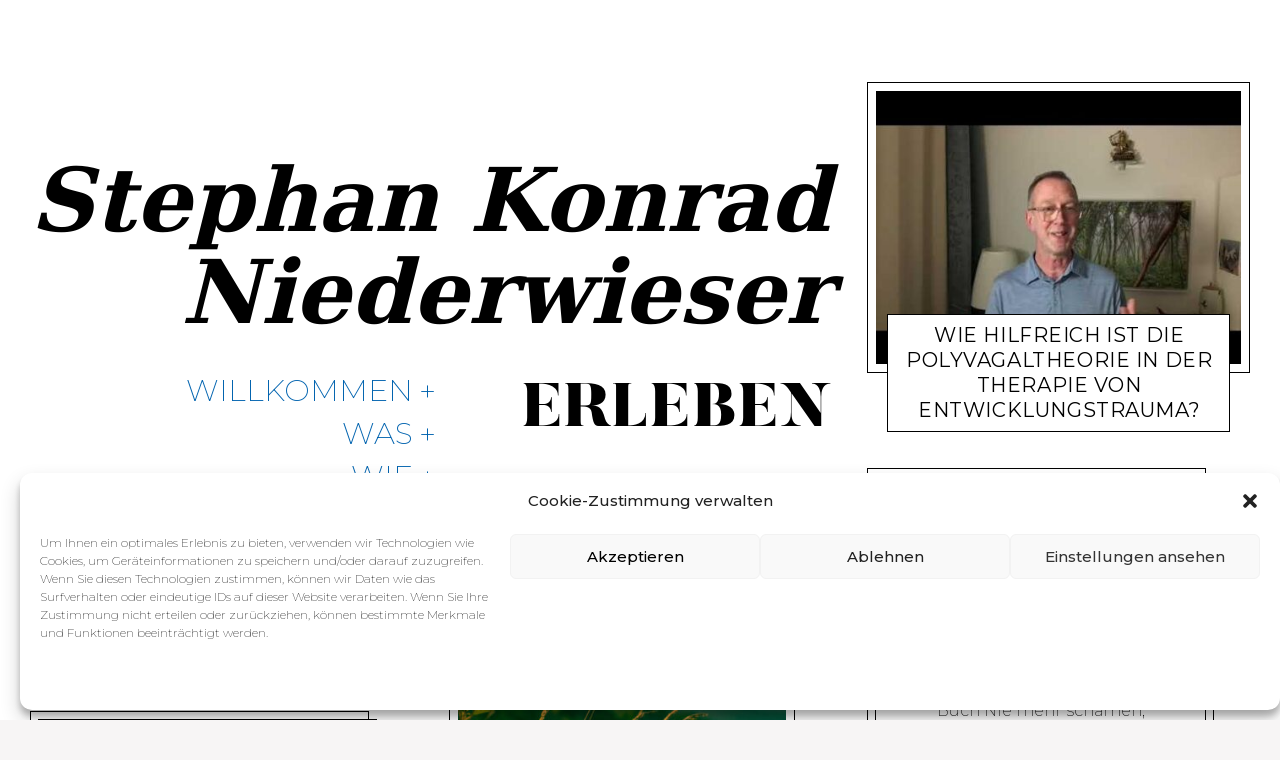

--- FILE ---
content_type: text/html; charset=UTF-8
request_url: https://stephan-niederwieser.de/category/autonomie/
body_size: 15499
content:
<!DOCTYPE html>
<html lang="de">
<head>
<meta charset="UTF-8">
<meta name="viewport" content="width=device-width, initial-scale=1">
<link rel="profile" href="https://gmpg.org/xfn/11">
<link rel="pingback" href="https://stephan-niederwieser.de/xmlrpc.php">

<link href="https://fonts.googleapis.com" rel="preconnect" crossorigin><link href="https://fonts.gstatic.com" rel="preconnect" crossorigin><meta name='robots' content='index, follow, max-image-preview:large, max-snippet:-1, max-video-preview:-1' />
	<style>img:is([sizes="auto" i], [sizes^="auto," i]) { contain-intrinsic-size: 3000px 1500px }</style>
	
	<!-- This site is optimized with the Yoast SEO plugin v26.4 - https://yoast.com/wordpress/plugins/seo/ -->
	<title>ERLEBEN Archive - Stephan Konrad Niederwieser</title>
	<link rel="canonical" href="https://stephan-niederwieser.de/category/autonomie/" />
	<meta property="og:locale" content="de_DE" />
	<meta property="og:type" content="article" />
	<meta property="og:title" content="ERLEBEN Archive - Stephan Konrad Niederwieser" />
	<meta property="og:url" content="https://stephan-niederwieser.de/category/autonomie/" />
	<meta property="og:site_name" content="Stephan Konrad Niederwieser" />
	<meta name="twitter:card" content="summary_large_image" />
	<script type="application/ld+json" class="yoast-schema-graph">{"@context":"https://schema.org","@graph":[{"@type":"CollectionPage","@id":"https://stephan-niederwieser.de/category/autonomie/","url":"https://stephan-niederwieser.de/category/autonomie/","name":"ERLEBEN Archive - Stephan Konrad Niederwieser","isPartOf":{"@id":"https://stephan-niederwieser.de/#website"},"primaryImageOfPage":{"@id":"https://stephan-niederwieser.de/category/autonomie/#primaryimage"},"image":{"@id":"https://stephan-niederwieser.de/category/autonomie/#primaryimage"},"thumbnailUrl":"https://stephan-niederwieser.de/wp-content/uploads/2023/11/Polyvagaltheorie-und-Entwicklungstrauma.jpg","breadcrumb":{"@id":"https://stephan-niederwieser.de/category/autonomie/#breadcrumb"},"inLanguage":"de"},{"@type":"ImageObject","inLanguage":"de","@id":"https://stephan-niederwieser.de/category/autonomie/#primaryimage","url":"https://stephan-niederwieser.de/wp-content/uploads/2023/11/Polyvagaltheorie-und-Entwicklungstrauma.jpg","contentUrl":"https://stephan-niederwieser.de/wp-content/uploads/2023/11/Polyvagaltheorie-und-Entwicklungstrauma.jpg","width":480,"height":360},{"@type":"BreadcrumbList","@id":"https://stephan-niederwieser.de/category/autonomie/#breadcrumb","itemListElement":[{"@type":"ListItem","position":1,"name":"Startseite","item":"https://stephan-niederwieser.de/"},{"@type":"ListItem","position":2,"name":"ERLEBEN"}]},{"@type":"WebSite","@id":"https://stephan-niederwieser.de/#website","url":"https://stephan-niederwieser.de/","name":"Stephan Konrad Niederwieser","description":"","potentialAction":[{"@type":"SearchAction","target":{"@type":"EntryPoint","urlTemplate":"https://stephan-niederwieser.de/?s={search_term_string}"},"query-input":{"@type":"PropertyValueSpecification","valueRequired":true,"valueName":"search_term_string"}}],"inLanguage":"de"}]}</script>
	<!-- / Yoast SEO plugin. -->


<link rel='dns-prefetch' href='//fonts.googleapis.com' />
<link rel="alternate" type="application/rss+xml" title="Stephan Konrad Niederwieser &raquo; Feed" href="https://stephan-niederwieser.de/feed/" />
<link rel="alternate" type="application/rss+xml" title="Stephan Konrad Niederwieser &raquo; Kommentar-Feed" href="https://stephan-niederwieser.de/comments/feed/" />
<link rel="alternate" type="application/rss+xml" title="Stephan Konrad Niederwieser &raquo; ERLEBEN Kategorie-Feed" href="https://stephan-niederwieser.de/category/autonomie/feed/" />
<script type="text/javascript">
/* <![CDATA[ */
window._wpemojiSettings = {"baseUrl":"https:\/\/s.w.org\/images\/core\/emoji\/16.0.1\/72x72\/","ext":".png","svgUrl":"https:\/\/s.w.org\/images\/core\/emoji\/16.0.1\/svg\/","svgExt":".svg","source":{"concatemoji":"https:\/\/stephan-niederwieser.de\/wp-includes\/js\/wp-emoji-release.min.js?ver=43ded6212c6ef24c4d3b645314181663"}};
/*! This file is auto-generated */
!function(s,n){var o,i,e;function c(e){try{var t={supportTests:e,timestamp:(new Date).valueOf()};sessionStorage.setItem(o,JSON.stringify(t))}catch(e){}}function p(e,t,n){e.clearRect(0,0,e.canvas.width,e.canvas.height),e.fillText(t,0,0);var t=new Uint32Array(e.getImageData(0,0,e.canvas.width,e.canvas.height).data),a=(e.clearRect(0,0,e.canvas.width,e.canvas.height),e.fillText(n,0,0),new Uint32Array(e.getImageData(0,0,e.canvas.width,e.canvas.height).data));return t.every(function(e,t){return e===a[t]})}function u(e,t){e.clearRect(0,0,e.canvas.width,e.canvas.height),e.fillText(t,0,0);for(var n=e.getImageData(16,16,1,1),a=0;a<n.data.length;a++)if(0!==n.data[a])return!1;return!0}function f(e,t,n,a){switch(t){case"flag":return n(e,"\ud83c\udff3\ufe0f\u200d\u26a7\ufe0f","\ud83c\udff3\ufe0f\u200b\u26a7\ufe0f")?!1:!n(e,"\ud83c\udde8\ud83c\uddf6","\ud83c\udde8\u200b\ud83c\uddf6")&&!n(e,"\ud83c\udff4\udb40\udc67\udb40\udc62\udb40\udc65\udb40\udc6e\udb40\udc67\udb40\udc7f","\ud83c\udff4\u200b\udb40\udc67\u200b\udb40\udc62\u200b\udb40\udc65\u200b\udb40\udc6e\u200b\udb40\udc67\u200b\udb40\udc7f");case"emoji":return!a(e,"\ud83e\udedf")}return!1}function g(e,t,n,a){var r="undefined"!=typeof WorkerGlobalScope&&self instanceof WorkerGlobalScope?new OffscreenCanvas(300,150):s.createElement("canvas"),o=r.getContext("2d",{willReadFrequently:!0}),i=(o.textBaseline="top",o.font="600 32px Arial",{});return e.forEach(function(e){i[e]=t(o,e,n,a)}),i}function t(e){var t=s.createElement("script");t.src=e,t.defer=!0,s.head.appendChild(t)}"undefined"!=typeof Promise&&(o="wpEmojiSettingsSupports",i=["flag","emoji"],n.supports={everything:!0,everythingExceptFlag:!0},e=new Promise(function(e){s.addEventListener("DOMContentLoaded",e,{once:!0})}),new Promise(function(t){var n=function(){try{var e=JSON.parse(sessionStorage.getItem(o));if("object"==typeof e&&"number"==typeof e.timestamp&&(new Date).valueOf()<e.timestamp+604800&&"object"==typeof e.supportTests)return e.supportTests}catch(e){}return null}();if(!n){if("undefined"!=typeof Worker&&"undefined"!=typeof OffscreenCanvas&&"undefined"!=typeof URL&&URL.createObjectURL&&"undefined"!=typeof Blob)try{var e="postMessage("+g.toString()+"("+[JSON.stringify(i),f.toString(),p.toString(),u.toString()].join(",")+"));",a=new Blob([e],{type:"text/javascript"}),r=new Worker(URL.createObjectURL(a),{name:"wpTestEmojiSupports"});return void(r.onmessage=function(e){c(n=e.data),r.terminate(),t(n)})}catch(e){}c(n=g(i,f,p,u))}t(n)}).then(function(e){for(var t in e)n.supports[t]=e[t],n.supports.everything=n.supports.everything&&n.supports[t],"flag"!==t&&(n.supports.everythingExceptFlag=n.supports.everythingExceptFlag&&n.supports[t]);n.supports.everythingExceptFlag=n.supports.everythingExceptFlag&&!n.supports.flag,n.DOMReady=!1,n.readyCallback=function(){n.DOMReady=!0}}).then(function(){return e}).then(function(){var e;n.supports.everything||(n.readyCallback(),(e=n.source||{}).concatemoji?t(e.concatemoji):e.wpemoji&&e.twemoji&&(t(e.twemoji),t(e.wpemoji)))}))}((window,document),window._wpemojiSettings);
/* ]]> */
</script>
<link rel='stylesheet' id='customify-font-stylesheet-0-css' href='https://fonts.googleapis.com/css2?family=Montserrat:ital,wght@0,100;0,200;0,300;0,400;0,500;0,600;0,700;0,800;0,900;1,100;1,200;1,300;1,400;1,500;1,600;1,700;1,800;1,900&#038;display=swap' type='text/css' media='all' />
<style id='wp-emoji-styles-inline-css' type='text/css'>

	img.wp-smiley, img.emoji {
		display: inline !important;
		border: none !important;
		box-shadow: none !important;
		height: 1em !important;
		width: 1em !important;
		margin: 0 0.07em !important;
		vertical-align: -0.1em !important;
		background: none !important;
		padding: 0 !important;
	}
</style>
<link rel='stylesheet' id='wp-block-library-css' href='https://stephan-niederwieser.de/wp-includes/css/dist/block-library/style.min.css?ver=43ded6212c6ef24c4d3b645314181663' type='text/css' media='all' />
<style id='classic-theme-styles-inline-css' type='text/css'>
/*! This file is auto-generated */
.wp-block-button__link{color:#fff;background-color:#32373c;border-radius:9999px;box-shadow:none;text-decoration:none;padding:calc(.667em + 2px) calc(1.333em + 2px);font-size:1.125em}.wp-block-file__button{background:#32373c;color:#fff;text-decoration:none}
</style>
<style id='global-styles-inline-css' type='text/css'>
:root{--wp--preset--aspect-ratio--square: 1;--wp--preset--aspect-ratio--4-3: 4/3;--wp--preset--aspect-ratio--3-4: 3/4;--wp--preset--aspect-ratio--3-2: 3/2;--wp--preset--aspect-ratio--2-3: 2/3;--wp--preset--aspect-ratio--16-9: 16/9;--wp--preset--aspect-ratio--9-16: 9/16;--wp--preset--color--black: #000000;--wp--preset--color--cyan-bluish-gray: #abb8c3;--wp--preset--color--white: #ffffff;--wp--preset--color--pale-pink: #f78da7;--wp--preset--color--vivid-red: #cf2e2e;--wp--preset--color--luminous-vivid-orange: #ff6900;--wp--preset--color--luminous-vivid-amber: #fcb900;--wp--preset--color--light-green-cyan: #7bdcb5;--wp--preset--color--vivid-green-cyan: #00d084;--wp--preset--color--pale-cyan-blue: #8ed1fc;--wp--preset--color--vivid-cyan-blue: #0693e3;--wp--preset--color--vivid-purple: #9b51e0;--wp--preset--gradient--vivid-cyan-blue-to-vivid-purple: linear-gradient(135deg,rgba(6,147,227,1) 0%,rgb(155,81,224) 100%);--wp--preset--gradient--light-green-cyan-to-vivid-green-cyan: linear-gradient(135deg,rgb(122,220,180) 0%,rgb(0,208,130) 100%);--wp--preset--gradient--luminous-vivid-amber-to-luminous-vivid-orange: linear-gradient(135deg,rgba(252,185,0,1) 0%,rgba(255,105,0,1) 100%);--wp--preset--gradient--luminous-vivid-orange-to-vivid-red: linear-gradient(135deg,rgba(255,105,0,1) 0%,rgb(207,46,46) 100%);--wp--preset--gradient--very-light-gray-to-cyan-bluish-gray: linear-gradient(135deg,rgb(238,238,238) 0%,rgb(169,184,195) 100%);--wp--preset--gradient--cool-to-warm-spectrum: linear-gradient(135deg,rgb(74,234,220) 0%,rgb(151,120,209) 20%,rgb(207,42,186) 40%,rgb(238,44,130) 60%,rgb(251,105,98) 80%,rgb(254,248,76) 100%);--wp--preset--gradient--blush-light-purple: linear-gradient(135deg,rgb(255,206,236) 0%,rgb(152,150,240) 100%);--wp--preset--gradient--blush-bordeaux: linear-gradient(135deg,rgb(254,205,165) 0%,rgb(254,45,45) 50%,rgb(107,0,62) 100%);--wp--preset--gradient--luminous-dusk: linear-gradient(135deg,rgb(255,203,112) 0%,rgb(199,81,192) 50%,rgb(65,88,208) 100%);--wp--preset--gradient--pale-ocean: linear-gradient(135deg,rgb(255,245,203) 0%,rgb(182,227,212) 50%,rgb(51,167,181) 100%);--wp--preset--gradient--electric-grass: linear-gradient(135deg,rgb(202,248,128) 0%,rgb(113,206,126) 100%);--wp--preset--gradient--midnight: linear-gradient(135deg,rgb(2,3,129) 0%,rgb(40,116,252) 100%);--wp--preset--font-size--small: 13px;--wp--preset--font-size--medium: 20px;--wp--preset--font-size--large: 36px;--wp--preset--font-size--x-large: 42px;--wp--preset--spacing--20: 0.44rem;--wp--preset--spacing--30: 0.67rem;--wp--preset--spacing--40: 1rem;--wp--preset--spacing--50: 1.5rem;--wp--preset--spacing--60: 2.25rem;--wp--preset--spacing--70: 3.38rem;--wp--preset--spacing--80: 5.06rem;--wp--preset--shadow--natural: 6px 6px 9px rgba(0, 0, 0, 0.2);--wp--preset--shadow--deep: 12px 12px 50px rgba(0, 0, 0, 0.4);--wp--preset--shadow--sharp: 6px 6px 0px rgba(0, 0, 0, 0.2);--wp--preset--shadow--outlined: 6px 6px 0px -3px rgba(255, 255, 255, 1), 6px 6px rgba(0, 0, 0, 1);--wp--preset--shadow--crisp: 6px 6px 0px rgba(0, 0, 0, 1);}:where(.is-layout-flex){gap: 0.5em;}:where(.is-layout-grid){gap: 0.5em;}body .is-layout-flex{display: flex;}.is-layout-flex{flex-wrap: wrap;align-items: center;}.is-layout-flex > :is(*, div){margin: 0;}body .is-layout-grid{display: grid;}.is-layout-grid > :is(*, div){margin: 0;}:where(.wp-block-columns.is-layout-flex){gap: 2em;}:where(.wp-block-columns.is-layout-grid){gap: 2em;}:where(.wp-block-post-template.is-layout-flex){gap: 1.25em;}:where(.wp-block-post-template.is-layout-grid){gap: 1.25em;}.has-black-color{color: var(--wp--preset--color--black) !important;}.has-cyan-bluish-gray-color{color: var(--wp--preset--color--cyan-bluish-gray) !important;}.has-white-color{color: var(--wp--preset--color--white) !important;}.has-pale-pink-color{color: var(--wp--preset--color--pale-pink) !important;}.has-vivid-red-color{color: var(--wp--preset--color--vivid-red) !important;}.has-luminous-vivid-orange-color{color: var(--wp--preset--color--luminous-vivid-orange) !important;}.has-luminous-vivid-amber-color{color: var(--wp--preset--color--luminous-vivid-amber) !important;}.has-light-green-cyan-color{color: var(--wp--preset--color--light-green-cyan) !important;}.has-vivid-green-cyan-color{color: var(--wp--preset--color--vivid-green-cyan) !important;}.has-pale-cyan-blue-color{color: var(--wp--preset--color--pale-cyan-blue) !important;}.has-vivid-cyan-blue-color{color: var(--wp--preset--color--vivid-cyan-blue) !important;}.has-vivid-purple-color{color: var(--wp--preset--color--vivid-purple) !important;}.has-black-background-color{background-color: var(--wp--preset--color--black) !important;}.has-cyan-bluish-gray-background-color{background-color: var(--wp--preset--color--cyan-bluish-gray) !important;}.has-white-background-color{background-color: var(--wp--preset--color--white) !important;}.has-pale-pink-background-color{background-color: var(--wp--preset--color--pale-pink) !important;}.has-vivid-red-background-color{background-color: var(--wp--preset--color--vivid-red) !important;}.has-luminous-vivid-orange-background-color{background-color: var(--wp--preset--color--luminous-vivid-orange) !important;}.has-luminous-vivid-amber-background-color{background-color: var(--wp--preset--color--luminous-vivid-amber) !important;}.has-light-green-cyan-background-color{background-color: var(--wp--preset--color--light-green-cyan) !important;}.has-vivid-green-cyan-background-color{background-color: var(--wp--preset--color--vivid-green-cyan) !important;}.has-pale-cyan-blue-background-color{background-color: var(--wp--preset--color--pale-cyan-blue) !important;}.has-vivid-cyan-blue-background-color{background-color: var(--wp--preset--color--vivid-cyan-blue) !important;}.has-vivid-purple-background-color{background-color: var(--wp--preset--color--vivid-purple) !important;}.has-black-border-color{border-color: var(--wp--preset--color--black) !important;}.has-cyan-bluish-gray-border-color{border-color: var(--wp--preset--color--cyan-bluish-gray) !important;}.has-white-border-color{border-color: var(--wp--preset--color--white) !important;}.has-pale-pink-border-color{border-color: var(--wp--preset--color--pale-pink) !important;}.has-vivid-red-border-color{border-color: var(--wp--preset--color--vivid-red) !important;}.has-luminous-vivid-orange-border-color{border-color: var(--wp--preset--color--luminous-vivid-orange) !important;}.has-luminous-vivid-amber-border-color{border-color: var(--wp--preset--color--luminous-vivid-amber) !important;}.has-light-green-cyan-border-color{border-color: var(--wp--preset--color--light-green-cyan) !important;}.has-vivid-green-cyan-border-color{border-color: var(--wp--preset--color--vivid-green-cyan) !important;}.has-pale-cyan-blue-border-color{border-color: var(--wp--preset--color--pale-cyan-blue) !important;}.has-vivid-cyan-blue-border-color{border-color: var(--wp--preset--color--vivid-cyan-blue) !important;}.has-vivid-purple-border-color{border-color: var(--wp--preset--color--vivid-purple) !important;}.has-vivid-cyan-blue-to-vivid-purple-gradient-background{background: var(--wp--preset--gradient--vivid-cyan-blue-to-vivid-purple) !important;}.has-light-green-cyan-to-vivid-green-cyan-gradient-background{background: var(--wp--preset--gradient--light-green-cyan-to-vivid-green-cyan) !important;}.has-luminous-vivid-amber-to-luminous-vivid-orange-gradient-background{background: var(--wp--preset--gradient--luminous-vivid-amber-to-luminous-vivid-orange) !important;}.has-luminous-vivid-orange-to-vivid-red-gradient-background{background: var(--wp--preset--gradient--luminous-vivid-orange-to-vivid-red) !important;}.has-very-light-gray-to-cyan-bluish-gray-gradient-background{background: var(--wp--preset--gradient--very-light-gray-to-cyan-bluish-gray) !important;}.has-cool-to-warm-spectrum-gradient-background{background: var(--wp--preset--gradient--cool-to-warm-spectrum) !important;}.has-blush-light-purple-gradient-background{background: var(--wp--preset--gradient--blush-light-purple) !important;}.has-blush-bordeaux-gradient-background{background: var(--wp--preset--gradient--blush-bordeaux) !important;}.has-luminous-dusk-gradient-background{background: var(--wp--preset--gradient--luminous-dusk) !important;}.has-pale-ocean-gradient-background{background: var(--wp--preset--gradient--pale-ocean) !important;}.has-electric-grass-gradient-background{background: var(--wp--preset--gradient--electric-grass) !important;}.has-midnight-gradient-background{background: var(--wp--preset--gradient--midnight) !important;}.has-small-font-size{font-size: var(--wp--preset--font-size--small) !important;}.has-medium-font-size{font-size: var(--wp--preset--font-size--medium) !important;}.has-large-font-size{font-size: var(--wp--preset--font-size--large) !important;}.has-x-large-font-size{font-size: var(--wp--preset--font-size--x-large) !important;}
:where(.wp-block-post-template.is-layout-flex){gap: 1.25em;}:where(.wp-block-post-template.is-layout-grid){gap: 1.25em;}
:where(.wp-block-columns.is-layout-flex){gap: 2em;}:where(.wp-block-columns.is-layout-grid){gap: 2em;}
:root :where(.wp-block-pullquote){font-size: 1.5em;line-height: 1.6;}
</style>
<link rel='stylesheet' id='cmplz-general-css' href='https://stephan-niederwieser.de/wp-content/plugins/complianz-gdpr/assets/css/cookieblocker.min.css?ver=1763576477' type='text/css' media='all' />
<link rel='stylesheet' id='gema-style-css' href='https://stephan-niederwieser.de/wp-content/themes/gema/style.css?ver=43ded6212c6ef24c4d3b645314181663' type='text/css' media='all' />
<link rel='stylesheet' id='gema-fonts-butler-css' href='https://stephan-niederwieser.de/wp-content/themes/gema/assets/fonts/butler/stylesheet.css?ver=43ded6212c6ef24c4d3b645314181663' type='text/css' media='all' />
<link rel='stylesheet' id='gema-google-fonts-css' href='//fonts.googleapis.com/css?family=Montserrat%3A100%2C100i%2C200%2C200i%2C300%2C300i%2C400%2C400i%2C500%2C500i%2C+600%2C600i%2C700%2C700i%2C800%2C800i%2C900%2C900i&#038;subset=latin%2Clatin-ext&#038;ver=6.8.3' type='text/css' media='all' />
<script type="text/javascript" src="https://stephan-niederwieser.de/wp-includes/js/jquery/jquery.min.js?ver=3.7.1" id="jquery-core-js"></script>
<script type="text/javascript" src="https://stephan-niederwieser.de/wp-includes/js/jquery/jquery-migrate.min.js?ver=3.4.1" id="jquery-migrate-js"></script>
<link rel="https://api.w.org/" href="https://stephan-niederwieser.de/wp-json/" /><link rel="alternate" title="JSON" type="application/json" href="https://stephan-niederwieser.de/wp-json/wp/v2/categories/26" /><link rel="EditURI" type="application/rsd+xml" title="RSD" href="https://stephan-niederwieser.de/xmlrpc.php?rsd" />
<style>/* CSS added by WP Meta and Date Remover*/.wp-block-post-author__name{display:none !important;}
.wp-block-post-date{display:none !important;}
 .entry-meta {display:none !important;}
	.home .entry-meta { display: none; }
	.entry-footer {display:none !important;}
	.home .entry-footer { display: none; }</style>			<style>.cmplz-hidden {
					display: none !important;
				}</style><link rel="icon" href="https://stephan-niederwieser.de/wp-content/uploads/2023/09/cropped-cropped-favicon-1-32x32.jpg" sizes="32x32" />
<link rel="icon" href="https://stephan-niederwieser.de/wp-content/uploads/2023/09/cropped-cropped-favicon-1-192x192.jpg" sizes="192x192" />
<link rel="apple-touch-icon" href="https://stephan-niederwieser.de/wp-content/uploads/2023/09/cropped-cropped-favicon-1-180x180.jpg" />
<meta name="msapplication-TileImage" content="https://stephan-niederwieser.de/wp-content/uploads/2023/09/cropped-cropped-favicon-1-270x270.jpg" />
			<style id="customify_output_style">
				:root { --sm-color-primary: #e03a3a; }
:root { --sm-color-secondary: #f75034; }
:root { --sm-color-tertiary: #ad2d2d; }
:root { --sm-dark-primary: #000000; }
:root { --sm-dark-secondary: #000000; }
:root { --sm-dark-tertiary: #a3a3a1; }
:root { --sm-light-primary: #ffffff; }
:root { --sm-light-secondary: #f7f5f5; }
:root { --sm-light-tertiary: #f7f2f2; }
.u-blog-sides-spacing { padding-left: 20px; }
.u-blog-sides-spacing { padding-right: 20px; }
.card h2 { color: #000000; }
.card__meta-primary { color: #a3a3a1; }
.card__meta-secondary { color: #a3a3a1; }
#sb_instagram #sbi_images .sbi_photo,
 .content-quote:before,
 .singular .entry-header, 
 .attachment .entry-header,
 .widget,
 .card--text .card__wrap,
 .card--text .card__wrap:before,
 .card__image,
 .card__title,
 .sticky.card--text .card__wrap:before,
 .jetpack_subscription_widget.widget:before,
 .widget_blog_subscription.widget:before,
 .card--text .card__meta,
 input[type="text"],
 input[type="password"],
 input[type="datetime"],
 input[type="datetime-local"],
 input[type="date"],
 input[type="month"],
 input[type="time"],
 input[type="week"],
 input[type="number"],
 input[type="email"],
 input[type="url"],
 input[type="search"],
 input[type="tel"],
 input[type="color"],
 select,
 textarea { background-color: #ffffff; }
.sticky .card__title{
			box-shadow: 0 0 0 8px #ffffff, 0 0 0 9px #000000;
}
.site-logo img, .custom-logo-link img { max-height: 200px; }
.site-title { font-size: 200px; }
.main-navigation li a, .main-navigation li:after { color: #0063af; }
.main-navigation .nav-menu > li[class*="current-menu"] > a, 
 .main-navigation .nav-menu > li[class*="current-menu"]:after,
 .jetpack-social-navigation li[class*="current-menu"] > a { color: #d30000; }
.main-navigation.main-navigation .nav-menu > li > a:after { border-bottom-color: #d30000; }
.u-container-width { max-width: 2600px; }
.singular .content-area, 
 .attachment .content-area { max-width: 1100px; }
body { margin: 10px; }
html { background-color: #f7f5f5; }
.entry-header .entry-title { color: #000000; }
body { color: #000000; }
input[type="submit"], .btn, .search-submit, div#infinite-handle span button, div#infinite-handle span button:hover, .more-link,
 .sticky.card--text .card__wrap:after,
 .sticky.card--text .card__meta,
 body div.sharedaddy div.sd-social-icon div.sd-content ul li[class*="share-"] a.sd-button:hover { background-color: #000000; }
input[type="text"], 
 input[type="password"], 
 input[type="datetime"], 
 input[type="datetime-local"], 
 input[type="date"], 
 input[type="month"], 
 input[type="time"], 
 input[type="week"], 
 input[type="number"], 
 input[type="email"], 
 input[type="url"], 
 input[type="search"], 
 input[type="tel"], 
 input[type="color"], 
 select, 
 textarea {border-color: rgba(0,0,0, 0.25);
		}body div.sharedaddy div.sd-social-icon div.sd-content ul li[class*="share-"] a.sd-button:hover { border-color: #000000; }
.singular .site-header, .attachment .site-header {border-bottom-color: rgba(0,0,0, 0.25);
		}.entry-content a, 
 .comment__content a { color: #000000; }
.entry-content a:hover, 
 .entry-content a:focus, 
 .comment__content a:hover, 
 .comment__content a:focus { color: #000000; }
h1 { color: #000000; }
h2 { color: #000000; }
h3 { color: #000000; }
h4 { color: #000000; }
h5 { color: #000000; }
h6 { color: #000000; }
.comment__avatar, 
 .sticky, 
 body.singular .nav-menu > li > a:before, 
 .bypostauthor > .comment__article .comment__avatar,
 .overlay-shadow { background-color: #ffffff; }
body, 
 .mobile-header-wrapper, 
 .main-navigation { background: #ffffff; }
input[type="submit"], 
 .btn, 
 div#infinite-handle span button, 
 div#infinite-handle span button:hover, 
 .more-link, 
 .comment__content a, 
 .nav-menu ul li.hover > a, 
 .nav-menu ul li.hover:after,
 div#subscribe-text p,
 .jetpack_subscription_widget .widget__title, 
 .widget_blog_subscription .widget__title,
 .jetpack_subscription_widget p,
 .jetpack_subscription_widget input[type="submit"],
 .widget_blog_subscription input[type="submit"],
 .sticky.card--text .card__wrap,
 .sticky.card--text .card__meta,
 .sticky.card--text .cat-links, .sticky.card--text .byline .author, .sticky.card--text .post-edit-link { color: #ffffff; }
.jetpack_subscription_widget input[type='submit'],
 .sticky.card--text .btn, 
 .sticky.card--text .search-submit, 
 .sticky.card--text div#infinite-handle span button, 
 div#infinite-handle span .sticky.card--text button, 
 .sticky.card--text .more-link { border-color: #ffffff; }
.nav-menu:before { border-right-color: #ffffff; }
.nav-menu:before { border-left-color: #ffffff; }
body div.sharedaddy div.sd-social-icon div.sd-content ul li[class*="share-"] a.sd-button:hover {
color: #ffffff !important;}
.is--webkit .dropcap {
background-image: linear-gradient(45deg, currentColor 0%, currentColor 10%, #ffffff 10%, #ffffff 40%, currentColor 40%, currentColor 60%, #ffffff 60%, #ffffff 90%, currentColor 90%, currentColor 100%)}
.site-footer { padding-top: 40px; }
.site-footer { padding-bottom: 40px; }
.site-footer { color: #000000; }
.site-footer a { color: #a3a3a1; }
.site-footer { background: #ffffff; }

@media only screen and (min-width: 1650px) { 

	.u-blog-grid-width[class] { max-width: 790px; }

}

@media only screen and (min-width: 900px) { 

	.nav-menu ul { border-color: #0063af; }

	.nav-menu ul { background: #ffffff; }

}

@media not screen and (min-width: 900px) { 

	.widget-area { background: #ffffff; }

}
			</style>
			<style id="customify_fonts_output">
	
.card h2 {
font-family: Montserrat, "SF Pro Text", Frutiger, "Frutiger Linotype", Univers, Calibri, "Gill Sans", "Gill Sans MT", "Myriad Pro", Myriad, "DejaVu Sans Condensed", "Liberation Sans", "Nimbus Sans L", Tahoma, Geneva, "Helvetica Neue", Helvetica, Arial, sans-serif;
font-weight: 400;
font-size: 20;
letter-spacing: 0.03;
line-height: 1.25;
text-transform: uppercase;
}


.card__meta-primary, .card__meta-primary a {
font-family: Montserrat, "SF Pro Text", Frutiger, "Frutiger Linotype", Univers, Calibri, "Gill Sans", "Gill Sans MT", "Myriad Pro", Myriad, "DejaVu Sans Condensed", "Liberation Sans", "Nimbus Sans L", Tahoma, Geneva, "Helvetica Neue", Helvetica, Arial, sans-serif;
font-weight: 300;
font-size: 10;
letter-spacing: 0.03;
line-height: 1.63;
text-transform: uppercase;
}


.card__meta-secondary, .card__meta-secondary a {
font-family: Montserrat, "SF Pro Text", Frutiger, "Frutiger Linotype", Univers, Calibri, "Gill Sans", "Gill Sans MT", "Myriad Pro", Myriad, "DejaVu Sans Condensed", "Liberation Sans", "Nimbus Sans L", Tahoma, Geneva, "Helvetica Neue", Helvetica, Arial, sans-serif;
font-weight: 300;
font-size: 10;
letter-spacing: 0.03;
line-height: 1.63;
text-transform: uppercase;
}


.site-title {
font-family: system-font-serif-modern, Constantia, "Lucida Bright", Lucidabright, "Lucida Serif", Lucida, "DejaVu Serif", "Bitstream Vera Serif", "Liberation Serif", Georgia, serif;
font-style: italic;
font-weight:  900;
text-transform: none;
}


.main-navigation {
font-family: Montserrat, "SF Pro Text", Frutiger, "Frutiger Linotype", Univers, Calibri, "Gill Sans", "Gill Sans MT", "Myriad Pro", Myriad, "DejaVu Sans Condensed", "Liberation Sans", "Nimbus Sans L", Tahoma, Geneva, "Helvetica Neue", Helvetica, Arial, sans-serif;
font-weight: 200;
text-transform: uppercase;
}


.page .entry-title {
font-family: Montserrat, "SF Pro Text", Frutiger, "Frutiger Linotype", Univers, Calibri, "Gill Sans", "Gill Sans MT", "Myriad Pro", Myriad, "DejaVu Sans Condensed", "Liberation Sans", "Nimbus Sans L", Tahoma, Geneva, "Helvetica Neue", Helvetica, Arial, sans-serif;
font-weight: 400;
font-size: 32;
letter-spacing: 0.03;
line-height: 1.25;
text-transform: uppercase;
}


body {
font-family: Montserrat, "SF Pro Text", Frutiger, "Frutiger Linotype", Univers, Calibri, "Gill Sans", "Gill Sans MT", "Myriad Pro", Myriad, "DejaVu Sans Condensed", "Liberation Sans", "Nimbus Sans L", Tahoma, Geneva, "Helvetica Neue", Helvetica, Arial, sans-serif;
font-weight: 200;
font-size: 16;
letter-spacing: 0;
line-height: 1.75;
text-transform: none;
}


.entry-content blockquote p {
font-family: Montserrat, "SF Pro Text", Frutiger, "Frutiger Linotype", Univers, Calibri, "Gill Sans", "Gill Sans MT", "Myriad Pro", Myriad, "DejaVu Sans Condensed", "Liberation Sans", "Nimbus Sans L", Tahoma, Geneva, "Helvetica Neue", Helvetica, Arial, sans-serif;
font-weight: 700;
font-size: 17;
letter-spacing: 0;
line-height: 1.75;
text-transform: uppercase;
}


.entry-content h1, h1, .h1 {
font-family: Montserrat, "SF Pro Text", Frutiger, "Frutiger Linotype", Univers, Calibri, "Gill Sans", "Gill Sans MT", "Myriad Pro", Myriad, "DejaVu Sans Condensed", "Liberation Sans", "Nimbus Sans L", Tahoma, Geneva, "Helvetica Neue", Helvetica, Arial, sans-serif;
font-weight: 400;
font-size: 32;
letter-spacing: 0.03;
line-height: 1.25;
text-transform: uppercase;
}


.entry-content h2, h2, .h2 {
font-family: Montserrat, "SF Pro Text", Frutiger, "Frutiger Linotype", Univers, Calibri, "Gill Sans", "Gill Sans MT", "Myriad Pro", Myriad, "DejaVu Sans Condensed", "Liberation Sans", "Nimbus Sans L", Tahoma, Geneva, "Helvetica Neue", Helvetica, Arial, sans-serif;
font-weight: 400;
font-size: 20;
letter-spacing: 0.03;
line-height: 1.25;
text-transform: uppercase;
}


.entry-content h3, h3, .h3 {
font-family: Montserrat, "SF Pro Text", Frutiger, "Frutiger Linotype", Univers, Calibri, "Gill Sans", "Gill Sans MT", "Myriad Pro", Myriad, "DejaVu Sans Condensed", "Liberation Sans", "Nimbus Sans L", Tahoma, Geneva, "Helvetica Neue", Helvetica, Arial, sans-serif;
font-weight: 400;
font-size: 18;
letter-spacing: 0.03;
line-height: 1.5;
text-transform: uppercase;
}


.entry-content h4, h4, .h4 {
font-family: Montserrat, "SF Pro Text", Frutiger, "Frutiger Linotype", Univers, Calibri, "Gill Sans", "Gill Sans MT", "Myriad Pro", Myriad, "DejaVu Sans Condensed", "Liberation Sans", "Nimbus Sans L", Tahoma, Geneva, "Helvetica Neue", Helvetica, Arial, sans-serif;
font-weight: 200;
font-size: 14;
letter-spacing: 0.03;
line-height: 1.5;
text-transform: none;
}


.entry-content h5, h5, .h5, .entry-content blockquote cite {
font-family: Montserrat, "SF Pro Text", Frutiger, "Frutiger Linotype", Univers, Calibri, "Gill Sans", "Gill Sans MT", "Myriad Pro", Myriad, "DejaVu Sans Condensed", "Liberation Sans", "Nimbus Sans L", Tahoma, Geneva, "Helvetica Neue", Helvetica, Arial, sans-serif;
font-weight: 200;
font-size: 12;
letter-spacing: 0.03;
line-height: 1.5;
text-transform: none;
}


.entry-content h6, h6, .h6 {
font-family: Montserrat, "SF Pro Text", Frutiger, "Frutiger Linotype", Univers, Calibri, "Gill Sans", "Gill Sans MT", "Myriad Pro", Myriad, "DejaVu Sans Condensed", "Liberation Sans", "Nimbus Sans L", Tahoma, Geneva, "Helvetica Neue", Helvetica, Arial, sans-serif;
font-weight: 200;
font-size: 12;
letter-spacing: 0.03;
line-height: 1.5;
text-transform: none;
}


.site-footer {
font-family: Montserrat, "SF Pro Text", Frutiger, "Frutiger Linotype", Univers, Calibri, "Gill Sans", "Gill Sans MT", "Myriad Pro", Myriad, "DejaVu Sans Condensed", "Liberation Sans", "Nimbus Sans L", Tahoma, Geneva, "Helvetica Neue", Helvetica, Arial, sans-serif;
font-weight: 200;
text-transform: none;
}

</style>
			</head>

<body data-rsssl=1 data-cmplz=1 class="archive category category-autonomie category-26 wp-theme-gema hfeed">

<div class="mobile-header-wrapper">

	<div class="mobile-logo"></div>

	<button class="overlay-toggle  menu-toggle  menu-open" aria-controls="primary-menu" aria-expanded="false">
		<svg width="30px" height="30px" viewBox="0 0 30 30" version="1.1" xmlns="http://www.w3.org/2000/svg" xmlns:xlink="http://www.w3.org/1999/xlink">
    <g stroke="none" stroke-width="1" fill="none" fill-rule="evenodd">
        <g id="noun_70916" transform="translate(0.000000, 5.000000)" fill="currentColor">
            <path d="M0.909090909,2.22222222 L29.0909091,2.22222222 C29.5927273,2.22222222 30,1.72444444 30,1.11111111 C30,0.497777778 29.5927273,0 29.0909091,0 L0.909090909,0 C0.407272727,0 0,0.497777778 0,1.11111111 C0,1.72444444 0.407272727,2.22222222 0.909090909,2.22222222 L0.909090909,2.22222222 Z" ></path>
            <path d="M0.909090909,11.1111111 L29.0909091,11.1111111 C29.5927273,11.1111111 30,10.6133333 30,10 C30,9.38666667 29.5927273,8.88888889 29.0909091,8.88888889 L0.909090909,8.88888889 C0.407272727,8.88888889 0,9.38666667 0,10 C0,10.6133333 0.407272727,11.1111111 0.909090909,11.1111111 L0.909090909,11.1111111 Z" ></path>
            <path d="M0.909090909,20 L29.0909091,20 C29.5927273,20 30,19.5022222 30,18.8888889 C30,18.2755556 29.5927273,17.7777778 29.0909091,17.7777778 L0.909090909,17.7777778 C0.407272727,17.7777778 0,18.2755556 0,18.8888889 C0,19.5022222 0.407272727,20 0.909090909,20 L0.909090909,20 Z" ></path>
        </g>
    </g>
</svg>
        <span class="screen-reader-text">Primary Menu</span>
	</button>
	        <div class="search-toggle js-search"> <span class="screen-reader-text">Open Search</span></div>
        </div>

<div id="page" class="site">
	<a class="skip-link screen-reader-text" href="#content">Skip to content</a>

	<div id="content" class="site-content">

    <div id="primary" class="content-area">
        <main id="main" role="main">
            <div class="u-blog-sides-spacing o-grid--4col-@large o-grid--3col-@desk o-grid--2col-@lap">
                <div class="o-wrapper u-blog-grid-width">
                    <div class="grid">
                        <div class="header grid__item">

                            
<header id="masthead" class="site-header" role="banner">
	<div class="site-branding">

		
		<div class="site-title">
		<a href="https://stephan-niederwieser.de/" rel="home">
			<span>Stephan Konrad Niederwieser</span>
		</a>

		</div>
	</div><!-- .site-branding -->

	<nav id="site-navigation" class="main-navigation" role="navigation">
		<button class="overlay-toggle  menu-toggle  menu-close" aria-expanded="false">
            <svg width="30px" height="30px" viewBox="0 0 30 30" version="1.1" xmlns="http://www.w3.org/2000/svg" xmlns:xlink="http://www.w3.org/1999/xlink">
    <g stroke="none" stroke-width="1" fill="none" fill-rule="evenodd">
        <g id="close-icon" fill="currentColor">
            <g>
                <g>
                    <path d="M16.3256354,15 L29.7254275,1.60020781 C30.0915242,1.2341112 30.0915242,0.640669068 29.7254275,0.274572458 C29.3597997,-0.0915241525 28.76542,-0.0915241525 28.3997922,0.274572458 L15,13.6743646 L1.60020781,0.274572458 C1.23457996,-0.0915241525 0.640200314,-0.0915241525 0.274572458,0.274572458 C-0.0915241525,0.640669068 -0.0915241525,1.2341112 0.274572458,1.60020781 L13.6743646,15 L0.274572458,28.3997922 C-0.0915241525,28.7658888 -0.0915241525,29.3593309 0.274572458,29.7254275 C0.457386386,29.9087102 0.697388261,30.0001172 0.937390136,30.0001172 C1.17739201,30.0001172 1.41739389,29.9087102 1.60020781,29.7254275 L15,16.3256354 L28.3997922,29.7254275 C28.5826061,29.9087102 28.822608,30.0001172 29.0626099,30.0001172 C29.3026117,30.0001172 29.5426136,29.9087102 29.7254275,29.7254275 C30.0915242,29.3593309 30.0915242,28.7658888 29.7254275,28.3997922 L16.3256354,15 L16.3256354,15 Z" ></path>
                </g>
            </g>
        </g>
    </g>
</svg>
			<span class="screen-reader-text">Close Primary Menu</span>
		</button>

		<ul id="primary-menu" class="nav-menu"><li id="menu-item-388" class="menu-item menu-item-type-taxonomy menu-item-object-category menu-item-has-children menu-item-388"><a href="https://stephan-niederwieser.de/category/willkommen/">WILLKOMMEN</a>
<ul class="sub-menu">
	<li id="menu-item-391" class="menu-item menu-item-type-post_type menu-item-object-post menu-item-391"><a href="https://stephan-niederwieser.de/willkommen/stephan-konrad-niederwieser/">WER</a></li>
	<li id="menu-item-390" class="menu-item menu-item-type-post_type menu-item-object-post menu-item-390"><a href="https://stephan-niederwieser.de/willkommen/kontakt/">KONTAKT</a></li>
	<li id="menu-item-389" class="menu-item menu-item-type-post_type menu-item-object-post menu-item-389"><a href="https://stephan-niederwieser.de/willkommen/honorare/">WIEVIEL</a></li>
	<li id="menu-item-450" class="menu-item menu-item-type-post_type menu-item-object-post menu-item-450"><a href="https://stephan-niederwieser.de/willkommen/scham-haelt-dich-vom-leben-ab/">Seminare</a></li>
	<li id="menu-item-718" class="menu-item menu-item-type-post_type menu-item-object-post menu-item-718"><a href="https://stephan-niederwieser.de/wie/vertiefungen-narm/">Vertiefungen (NARM)</a></li>
	<li id="menu-item-753" class="menu-item menu-item-type-post_type menu-item-object-post menu-item-753"><a href="https://stephan-niederwieser.de/lernen/be-mehr-sein-weniger-anstrengen/">Gruppensupervisionen</a></li>
</ul>
</li>
<li id="menu-item-410" class="menu-item menu-item-type-taxonomy menu-item-object-category menu-item-has-children menu-item-410"><a href="https://stephan-niederwieser.de/category/was/">WAS</a>
<ul class="sub-menu">
	<li id="menu-item-409" class="menu-item menu-item-type-post_type menu-item-object-post menu-item-409"><a href="https://stephan-niederwieser.de/was/warum-sich-das-leben-so-anstrengend-anfuehlt/">Warum sich das Leben so anstrengend anfühlt</a></li>
	<li id="menu-item-413" class="menu-item menu-item-type-post_type menu-item-object-post menu-item-413"><a href="https://stephan-niederwieser.de/was/unertraegliche-erfahrungen/">Psychotrauma</a></li>
	<li id="menu-item-416" class="menu-item menu-item-type-post_type menu-item-object-post menu-item-416"><a href="https://stephan-niederwieser.de/was/von-protest-zu-selbstablehnung/">Spaltung</a></li>
	<li id="menu-item-420" class="menu-item menu-item-type-post_type menu-item-object-post menu-item-420"><a href="https://stephan-niederwieser.de/was/die-spaltung-aufrechterhalten/">Überlebensstrategien</a></li>
	<li id="menu-item-425" class="menu-item menu-item-type-post_type menu-item-object-post menu-item-425"><a href="https://stephan-niederwieser.de/was/was-hat-das-mit-scham-zu-tun/">Scham</a></li>
	<li id="menu-item-428" class="menu-item menu-item-type-post_type menu-item-object-post menu-item-428"><a href="https://stephan-niederwieser.de/was/wie-komme-ich-da-raus/">Heilung</a></li>
</ul>
</li>
<li id="menu-item-126" class="menu-item menu-item-type-taxonomy menu-item-object-category menu-item-has-children menu-item-126"><a href="https://stephan-niederwieser.de/category/wie/">WIE</a>
<ul class="sub-menu">
	<li id="menu-item-163" class="menu-item menu-item-type-post_type menu-item-object-post menu-item-163"><a href="https://stephan-niederwieser.de/wie/angebot/">So begleite ich</a></li>
	<li id="menu-item-164" class="menu-item menu-item-type-post_type menu-item-object-post menu-item-164"><a href="https://stephan-niederwieser.de/einzeltherapie/einzeltherapie/">Einzelbegleitung</a></li>
	<li id="menu-item-365" class="menu-item menu-item-type-post_type menu-item-object-post menu-item-365"><a href="https://stephan-niederwieser.de/wie/supervision/">Supervision</a></li>
	<li id="menu-item-449" class="menu-item menu-item-type-post_type menu-item-object-post menu-item-449"><a href="https://stephan-niederwieser.de/willkommen/scham-haelt-dich-vom-leben-ab/">Seminare</a></li>
	<li id="menu-item-717" class="menu-item menu-item-type-post_type menu-item-object-post menu-item-717"><a href="https://stephan-niederwieser.de/wie/vertiefungen-narm/">Vertiefungen (NARM)</a></li>
	<li id="menu-item-752" class="menu-item menu-item-type-post_type menu-item-object-post menu-item-752"><a href="https://stephan-niederwieser.de/lernen/be-mehr-sein-weniger-anstrengen/">Gruppensupervisionen</a></li>
</ul>
</li>
<li id="menu-item-123" class="menu-item menu-item-type-taxonomy menu-item-object-category menu-item-has-children menu-item-123"><a href="https://stephan-niederwieser.de/category/lesen/">LESEN</a>
<ul class="sub-menu">
	<li id="menu-item-186" class="menu-item menu-item-type-post_type menu-item-object-post menu-item-186"><a href="https://stephan-niederwieser.de/lesen/nie-mehr-schaemen/">Scham</a></li>
	<li id="menu-item-195" class="menu-item menu-item-type-post_type menu-item-object-post menu-item-195"><a href="https://stephan-niederwieser.de/heilschreiben/das-trauma-von-der-seele-schreiben-2/">Heilschreiben</a></li>
	<li id="menu-item-184" class="menu-item menu-item-type-post_type menu-item-object-post menu-item-184"><a href="https://stephan-niederwieser.de/sex-und-trauma/maennlicher-koerper-sex-und-trauma/">Sex und Trauma</a></li>
	<li id="menu-item-187" class="menu-item menu-item-type-post_type menu-item-object-post menu-item-187"><a href="https://stephan-niederwieser.de/kriegsenkel/vom-krieg-traumatisiert/">Kriegsenkel</a></li>
	<li id="menu-item-176" class="menu-item menu-item-type-post_type menu-item-object-post menu-item-176"><a href="https://stephan-niederwieser.de/lesen/den-eigenen-energiehaushalt-regulieren/">Chakra</a></li>
	<li id="menu-item-180" class="menu-item menu-item-type-post_type menu-item-object-post menu-item-180"><a href="https://stephan-niederwieser.de/lesen/die-wunderpflanze-rizinus/">Rizinus</a></li>
	<li id="menu-item-183" class="menu-item menu-item-type-post_type menu-item-object-post menu-item-183"><a href="https://stephan-niederwieser.de/lesen/lapacho-tee-der-goetter/">Lapacho</a></li>
	<li id="menu-item-181" class="menu-item menu-item-type-post_type menu-item-object-post menu-item-181"><a href="https://stephan-niederwieser.de/lesen/heilen-mit-schwarzkuemmel/">Schwarzkümmel</a></li>
	<li id="menu-item-185" class="menu-item menu-item-type-post_type menu-item-object-post menu-item-185"><a href="https://stephan-niederwieser.de/lesen/manuka-der-neuseelaendische-teebaum/">Manuka</a></li>
	<li id="menu-item-177" class="menu-item menu-item-type-post_type menu-item-object-post menu-item-177"><a href="https://stephan-niederwieser.de/lesen/das-immunsystem-staerken/">Immunsystem</a></li>
	<li id="menu-item-182" class="menu-item menu-item-type-post_type menu-item-object-post menu-item-182"><a href="https://stephan-niederwieser.de/lesen/heilungsgeheimnisse-der-naturvoelker/">Naturvölker</a></li>
	<li id="menu-item-179" class="menu-item menu-item-type-post_type menu-item-object-post menu-item-179"><a href="https://stephan-niederwieser.de/lesen/die-heilende-kraft-der-tiere/">Tiere</a></li>
</ul>
</li>
<li id="menu-item-122" class="menu-item menu-item-type-taxonomy menu-item-object-category current-menu-item menu-item-has-children menu-item-122"><a href="https://stephan-niederwieser.de/category/autonomie/" aria-current="page">ERLEBEN</a>
<ul class="sub-menu">
	<li id="menu-item-190" class="menu-item menu-item-type-post_type menu-item-object-post menu-item-190"><a href="https://stephan-niederwieser.de/autonomie/schamgespraeche/">Schamgespräche</a></li>
	<li id="menu-item-191" class="menu-item menu-item-type-post_type menu-item-object-post menu-item-191"><a href="https://stephan-niederwieser.de/autonomie/schamuebungen/">Schamübungen</a></li>
	<li id="menu-item-437" class="menu-item menu-item-type-post_type menu-item-object-post menu-item-437"><a href="https://stephan-niederwieser.de/autonomie/im-gespraech-mit-stephan-konrad-niederwieser-ueber-herzensangelegenheiten/">Im Gespräch mit Stephan Konrad Niederwieser über „Herzensangelegenheiten“</a></li>
	<li id="menu-item-441" class="menu-item menu-item-type-post_type menu-item-object-post menu-item-441"><a href="https://stephan-niederwieser.de/autonomie/wie-hilfreich-ist-die-polyvagaltheorie-in-der-therapie-von-entwicklungstrauma/">Wie hilfreich ist die Polyvagaltheorie in der Therapie von Entwicklungstrauma?</a></li>
	<li id="menu-item-194" class="menu-item menu-item-type-post_type menu-item-object-post menu-item-194"><a href="https://stephan-niederwieser.de/autonomie/das-trauma-von-der-seele-schreiben/">Das Trauma von der Seele schreiben</a></li>
	<li id="menu-item-192" class="menu-item menu-item-type-post_type menu-item-object-post menu-item-192"><a href="https://stephan-niederwieser.de/autonomie/sexualitaet-und-intimitaet/">Sexualität und Intimität</a></li>
</ul>
</li>
<li id="menu-item-714" class="menu-item menu-item-type-taxonomy menu-item-object-category menu-item-has-children menu-item-714"><a href="https://stephan-niederwieser.de/category/lernen/">LERNEN</a>
<ul class="sub-menu">
	<li id="menu-item-715" class="menu-item menu-item-type-post_type menu-item-object-post menu-item-715"><a href="https://stephan-niederwieser.de/willkommen/scham-haelt-dich-vom-leben-ab/">Seminare</a></li>
	<li id="menu-item-716" class="menu-item menu-item-type-post_type menu-item-object-post menu-item-716"><a href="https://stephan-niederwieser.de/wie/vertiefungen-narm/">Vertiefungen (NARM)</a></li>
	<li id="menu-item-754" class="menu-item menu-item-type-post_type menu-item-object-post menu-item-754"><a href="https://stephan-niederwieser.de/lernen/be-mehr-sein-weniger-anstrengen/">Gruppensupervisionen</a></li>
</ul>
</li>
<li id="menu-item-447" class="menu-item menu-item-type-post_type menu-item-object-post menu-item-447"><a href="https://stephan-niederwieser.de/uncategorized/ressourcen/">Ressourcen</a></li>
</ul>
		
	</nav><!-- #site-navigation -->

</header><!-- #masthead -->

                        </div><!-- .header -->

                        <div class="grid__item">
                            <div class="card  card--text"><h1 class="archive-title"><span>ERLEBEN</span></h1>                                                        </div>
                        </div>
                        
<article id="post-438" class="post-438 post type-post status-publish format-standard has-post-thumbnail hentry category-autonomie grid__item  card card--image card--landscape">
    <div class="card__mask">
	    <div class="card__hover">

	
		<div class="card__wrap">
			<div class="card__shadow">
				<a href="https://stephan-niederwieser.de/autonomie/wie-hilfreich-ist-die-polyvagaltheorie-in-der-therapie-von-entwicklungstrauma/" class="entry-image--landscape card__image">
                                        <div class="card__image-wrap" style="padding-top: 75%;">
                        <img class="card__thumb" src="https://stephan-niederwieser.de/wp-content/uploads/2023/11/Polyvagaltheorie-und-Entwicklungstrauma-10x8.jpg" alt="">
                        <div class="card__image--large" data-src="https://stephan-niederwieser.de/wp-content/uploads/2023/11/Polyvagaltheorie-und-Entwicklungstrauma-432x324.jpg"></div>
                    </div>
				</a>
			</div>
			<div class="card-title-wrap">
				<div class="card__title">
					<h2><a href="https://stephan-niederwieser.de/autonomie/wie-hilfreich-ist-die-polyvagaltheorie-in-der-therapie-von-entwicklungstrauma/" rel="bookmark">Wie hilfreich ist die Polyvagaltheorie in der Therapie von Entwicklungstrauma?</a></h2>					<div class="card__meta  entry-meta">

                        <span class="card__meta-primary"></span><span class="card__meta-secondary"></span>
											</div>
				</div>
			</div>
		</div>

	
	</div>
    </div>
</article><!-- #post-## -->

<article id="post-434" class="post-434 post type-post status-publish format-standard has-post-thumbnail hentry category-autonomie grid__item  card card--image card--portrait">
    <div class="card__mask">
	    <div class="card__hover">

	
		<div class="card__wrap">
			<div class="card__shadow">
				<a href="https://stephan-niederwieser.de/autonomie/im-gespraech-mit-stephan-konrad-niederwieser-ueber-herzensangelegenheiten/" class="entry-image--portrait card__image">
                                        <div class="card__image-wrap" style="padding-top: 100%;">
                        <img class="card__thumb" src="https://stephan-niederwieser.de/wp-content/uploads/2023/11/In-Balance-Gespraech-mit-Stephan-Niederwieser-10x10.jpeg" alt="">
                        <div class="card__image--large" data-src="https://stephan-niederwieser.de/wp-content/uploads/2023/11/In-Balance-Gespraech-mit-Stephan-Niederwieser-396x396.jpeg"></div>
                    </div>
				</a>
			</div>
			<div class="card-title-wrap">
				<div class="card__title">
					<h2><a href="https://stephan-niederwieser.de/autonomie/im-gespraech-mit-stephan-konrad-niederwieser-ueber-herzensangelegenheiten/" rel="bookmark">Im Gespräch mit Stephan Konrad Niederwieser über „Herzensangelegenheiten&#8220;</a></h2>					<div class="card__meta  entry-meta">

                        <span class="card__meta-primary"></span><span class="card__meta-secondary"></span>
											</div>
				</div>
			</div>
		</div>

	
	</div>
    </div>
</article><!-- #post-## -->

<article id="post-111" class="post-111 post type-post status-publish format-standard hentry category-autonomie grid__item  card card--text card--portrait">
    <div class="card__mask">
	    <div class="card__hover">

	
		<div class="card__shadow">
			<div class="card__wrap">
				<div class="card__meta  entry-meta">

                    <span class="card__meta-primary"></span><span class="card__meta-secondary"></span>                    
					
				</div>

				<h2><a href="https://stephan-niederwieser.de/autonomie/autonomie/" rel="bookmark">ERLEBEN</a></h2>				<p>Auf den nachfolgenden Seiten finden Sie Videos von und mit mir, die ich für Sie aufgenommen habe. Das sind zum einen Anleitungen aus meinem Buch&nbsp;Nie mehr schämen, damit Sie Ihre eigene Schamreaktion kennenlernen und sich vielleicht sogar ein bisschen von ihr befreien können. Sie finden Anleitungen, mit deren Hilfe Sie sich auf das Heilschreiben einstimmen können. Am [&hellip;]</p>

				<a class="btn" href="https://stephan-niederwieser.de/autonomie/autonomie/">More</a>
			</div>
		</div>

	
	</div>
    </div>
</article><!-- #post-## -->

<article id="post-34" class="post-34 post type-post status-publish format-standard hentry category-autonomie category-schamuebungen grid__item  card card--text card--portrait">
    <div class="card__mask">
	    <div class="card__hover">

	
		<div class="card__shadow">
			<div class="card__wrap">
				<div class="card__meta  entry-meta">

                    <span class="card__meta-primary"></span><span class="card__meta-secondary"></span>                    
					
				</div>

				<h2><a href="https://stephan-niederwieser.de/autonomie/schamuebungen/" rel="bookmark">Schamübungen</a></h2>				<p>Nachfolgend habe ich einige Videos für Sie zum Thema Scham zusammengestellt. Sie sind vornehmlich für die Leser meines Buches&nbsp;Nie mehr schämen&nbsp;gedreht worden und beziehen sich auf Inhalte des Buchs. Aber natürlich darf sich jeder damit ausprobieren, um die eigene Scham besser kennen und vor allem spüren zu lernen sowie sich vielleicht sogar ein Stück weit [&hellip;]</p>

				<a class="btn" href="https://stephan-niederwieser.de/autonomie/schamuebungen/">More</a>
			</div>
		</div>

	
	</div>
    </div>
</article><!-- #post-## -->

<article id="post-32" class="post-32 post type-post status-publish format-standard hentry category-autonomie category-schamgespraeche grid__item  card card--text card--portrait">
    <div class="card__mask">
	    <div class="card__hover">

	
		<div class="card__shadow">
			<div class="card__wrap">
				<div class="card__meta  entry-meta">

                    <span class="card__meta-primary"></span><span class="card__meta-secondary"></span>                    
					
				</div>

				<h2><a href="https://stephan-niederwieser.de/autonomie/schamgespraeche/" rel="bookmark">Schamgespräche</a></h2>				<p>Scham ist mein Steckenpferd. Meine eigenen Erfahrungen und jahrelange Begleitung von Menschen in meiner Praxis haben mich dazu veranlasst, ein Buch über diese Dynamik zu schreiben, die vielen Menschen das Leben schwer macht. Seit seiner Veröffentlichung, erkenne ich noch viel mehr, wie schädlich es ist, wenn Menschen sich ständig auf irgendeine, mehr oder minder subtile [&hellip;]</p>

				<a class="btn" href="https://stephan-niederwieser.de/autonomie/schamgespraeche/">More</a>
			</div>
		</div>

	
	</div>
    </div>
</article><!-- #post-## -->

<article id="post-29" class="post-29 post type-post status-publish format-standard hentry category-das-trauma-von-der-seele-schreiben category-autonomie grid__item  card card--text card--portrait">
    <div class="card__mask">
	    <div class="card__hover">

	
		<div class="card__shadow">
			<div class="card__wrap">
				<div class="card__meta  entry-meta">

                    <span class="card__meta-primary"></span><span class="card__meta-secondary"></span>                    
					
				</div>

				<h2><a href="https://stephan-niederwieser.de/autonomie/das-trauma-von-der-seele-schreiben/" rel="bookmark">Das Trauma von der Seele schreiben</a></h2>				<p>Man kann sich erlebte Traumata von der Seele schreiben. Wichtig dabei sind nicht nur die Worte, die Sie zu Papier bringen, sondern vor allem die Empfindungen und Gefühle, die Sie während des Schreibens wahrnehmen. Sie in den Schreibprozess einzubeziehen, sich sozusagen an ihnen entlang in die Tiefe zu hangeln, ist der Trick. Damit das leichter [&hellip;]</p>

				<a class="btn" href="https://stephan-niederwieser.de/autonomie/das-trauma-von-der-seele-schreiben/">More</a>
			</div>
		</div>

	
	</div>
    </div>
</article><!-- #post-## -->

<article id="post-24" class="post-24 post type-post status-publish format-standard hentry category-autonomie category-sexualitaet-und-intimitaet grid__item  card card--text card--portrait">
    <div class="card__mask">
	    <div class="card__hover">

	
		<div class="card__shadow">
			<div class="card__wrap">
				<div class="card__meta  entry-meta">

                    <span class="card__meta-primary"></span><span class="card__meta-secondary"></span>                    
					
				</div>

				<h2><a href="https://stephan-niederwieser.de/autonomie/sexualitaet-und-intimitaet/" rel="bookmark">Sexualität und Intimität</a></h2>				<p>Hier noch ein Interview, das mit mir im Rahmen des Sexualitätskongresses geführt wurde. Leider nur ein Ausschnitt. Mehr dazu: Folgen Sie dem Link!</p>

				<a class="btn" href="https://stephan-niederwieser.de/autonomie/sexualitaet-und-intimitaet/">More</a>
			</div>
		</div>

	
	</div>
    </div>
</article><!-- #post-## -->
                    </div>
                </div>
            </div>
        </main><!-- #main -->

        
	<nav class="navigation archive-navigation" aria-label="Beitragsnavigation">
		<h2 class="screen-reader-text">Beitragsnavigation</h2>
		<div class="nav-links"></div>
	</nav>
    </div><!-- #primary -->


	</div><!-- #content -->

    
	<footer id="colophon" class="site-footer" role="contentinfo">
		<div class="site-info">
			<span class="site-info-additional-text">
				<a href="https://pixelgrade.com/themes/gema/" title="GEMA - A Journal-Inspired WordPress Theme" rel="theme">Gema Theme</a> <span>by</span> <a href="https://pixelgrade.com" title="The Pixelgrade Website" rel="designer">Pixelgrade</a>			</span>
		</div><!-- .site-info -->
		<ul id="footer-menu" class="footer-menu"><li id="menu-item-12" class="menu-item menu-item-type-post_type menu-item-object-page menu-item-12"><a href="https://stephan-niederwieser.de/impressum/">Impressum</a></li>
<li id="menu-item-15" class="menu-item menu-item-type-post_type menu-item-object-page menu-item-privacy-policy menu-item-15"><a rel="privacy-policy" href="https://stephan-niederwieser.de/datenschutzerklaerung/">Datenschutzerklärung</a></li>
<li id="menu-item-367" class="menu-item menu-item-type-post_type menu-item-object-page menu-item-367"><a href="https://stephan-niederwieser.de/cookie-richtlinie-eu/">Cookie-Richtlinie (EU)</a></li>
</ul>	</footer><!-- #colophon -->

    <div class="overlay--search">
        <div class="overlay__wrapper">
            <form role="search" method="get" class="search-form" action="https://stephan-niederwieser.de/">
				<label>
					<span class="screen-reader-text">Suche nach:</span>
					<input type="search" class="search-field" placeholder="Search&hellip;" value="" name="s" />
				</label>
				<input type="submit" class="search-submit" value="Suchen" />
			</form>            <p>Begin typing your search above and press return to search. Press Esc to cancel.</p>
        </div>
        <b class="overlay__close"></b>
    </div>
	<div class="overlay-shadow"></div>
</div><!-- #page -->

<script type="speculationrules">
{"prefetch":[{"source":"document","where":{"and":[{"href_matches":"\/*"},{"not":{"href_matches":["\/wp-*.php","\/wp-admin\/*","\/wp-content\/uploads\/*","\/wp-content\/*","\/wp-content\/plugins\/*","\/wp-content\/themes\/gema\/*","\/*\\?(.+)"]}},{"not":{"selector_matches":"a[rel~=\"nofollow\"]"}},{"not":{"selector_matches":".no-prefetch, .no-prefetch a"}}]},"eagerness":"conservative"}]}
</script>

<!-- Consent Management powered by Complianz | GDPR/CCPA Cookie Consent https://wordpress.org/plugins/complianz-gdpr -->
<div id="cmplz-cookiebanner-container"><div class="cmplz-cookiebanner cmplz-hidden banner-1 bottom-right-view-preferences optin cmplz-bottom cmplz-categories-type-view-preferences" aria-modal="true" data-nosnippet="true" role="dialog" aria-live="polite" aria-labelledby="cmplz-header-1-optin" aria-describedby="cmplz-message-1-optin">
	<div class="cmplz-header">
		<div class="cmplz-logo"></div>
		<div class="cmplz-title" id="cmplz-header-1-optin">Cookie-Zustimmung verwalten</div>
		<div class="cmplz-close" tabindex="0" role="button" aria-label="Dialog schließen">
			<svg aria-hidden="true" focusable="false" data-prefix="fas" data-icon="times" class="svg-inline--fa fa-times fa-w-11" role="img" xmlns="http://www.w3.org/2000/svg" viewBox="0 0 352 512"><path fill="currentColor" d="M242.72 256l100.07-100.07c12.28-12.28 12.28-32.19 0-44.48l-22.24-22.24c-12.28-12.28-32.19-12.28-44.48 0L176 189.28 75.93 89.21c-12.28-12.28-32.19-12.28-44.48 0L9.21 111.45c-12.28 12.28-12.28 32.19 0 44.48L109.28 256 9.21 356.07c-12.28 12.28-12.28 32.19 0 44.48l22.24 22.24c12.28 12.28 32.2 12.28 44.48 0L176 322.72l100.07 100.07c12.28 12.28 32.2 12.28 44.48 0l22.24-22.24c12.28-12.28 12.28-32.19 0-44.48L242.72 256z"></path></svg>
		</div>
	</div>

	<div class="cmplz-divider cmplz-divider-header"></div>
	<div class="cmplz-body">
		<div class="cmplz-message" id="cmplz-message-1-optin">Um Ihnen ein optimales Erlebnis zu bieten, verwenden wir Technologien wie Cookies, um Geräteinformationen zu speichern und/oder darauf zuzugreifen. Wenn Sie diesen Technologien zustimmen, können wir Daten wie das Surfverhalten oder eindeutige IDs auf dieser Website verarbeiten. Wenn Sie Ihre Zustimmung nicht erteilen oder zurückziehen, können bestimmte Merkmale und Funktionen beeinträchtigt werden.</div>
		<!-- categories start -->
		<div class="cmplz-categories">
			<details class="cmplz-category cmplz-functional" >
				<summary>
						<span class="cmplz-category-header">
							<span class="cmplz-category-title">Funktional</span>
							<span class='cmplz-always-active'>
								<span class="cmplz-banner-checkbox">
									<input type="checkbox"
										   id="cmplz-functional-optin"
										   data-category="cmplz_functional"
										   class="cmplz-consent-checkbox cmplz-functional"
										   size="40"
										   value="1"/>
									<label class="cmplz-label" for="cmplz-functional-optin"><span class="screen-reader-text">Funktional</span></label>
								</span>
								Immer aktiv							</span>
							<span class="cmplz-icon cmplz-open">
								<svg xmlns="http://www.w3.org/2000/svg" viewBox="0 0 448 512"  height="18" ><path d="M224 416c-8.188 0-16.38-3.125-22.62-9.375l-192-192c-12.5-12.5-12.5-32.75 0-45.25s32.75-12.5 45.25 0L224 338.8l169.4-169.4c12.5-12.5 32.75-12.5 45.25 0s12.5 32.75 0 45.25l-192 192C240.4 412.9 232.2 416 224 416z"/></svg>
							</span>
						</span>
				</summary>
				<div class="cmplz-description">
					<span class="cmplz-description-functional">Die technische Speicherung oder der Zugang ist unbedingt erforderlich für den rechtmäßigen Zweck, die Nutzung eines bestimmten Dienstes zu ermöglichen, der vom Teilnehmer oder Nutzer ausdrücklich gewünscht wird, oder für den alleinigen Zweck, die Übertragung einer Nachricht über ein elektronisches Kommunikationsnetz durchzuführen.</span>
				</div>
			</details>

			<details class="cmplz-category cmplz-preferences" >
				<summary>
						<span class="cmplz-category-header">
							<span class="cmplz-category-title">Präferenzen</span>
							<span class="cmplz-banner-checkbox">
								<input type="checkbox"
									   id="cmplz-preferences-optin"
									   data-category="cmplz_preferences"
									   class="cmplz-consent-checkbox cmplz-preferences"
									   size="40"
									   value="1"/>
								<label class="cmplz-label" for="cmplz-preferences-optin"><span class="screen-reader-text">Präferenzen</span></label>
							</span>
							<span class="cmplz-icon cmplz-open">
								<svg xmlns="http://www.w3.org/2000/svg" viewBox="0 0 448 512"  height="18" ><path d="M224 416c-8.188 0-16.38-3.125-22.62-9.375l-192-192c-12.5-12.5-12.5-32.75 0-45.25s32.75-12.5 45.25 0L224 338.8l169.4-169.4c12.5-12.5 32.75-12.5 45.25 0s12.5 32.75 0 45.25l-192 192C240.4 412.9 232.2 416 224 416z"/></svg>
							</span>
						</span>
				</summary>
				<div class="cmplz-description">
					<span class="cmplz-description-preferences">Die technische Speicherung oder der Zugriff ist für den rechtmäßigen Zweck der Speicherung von Präferenzen erforderlich, die nicht vom Abonnenten oder Benutzer angefordert wurden.</span>
				</div>
			</details>

			<details class="cmplz-category cmplz-statistics" >
				<summary>
						<span class="cmplz-category-header">
							<span class="cmplz-category-title">Statistiken</span>
							<span class="cmplz-banner-checkbox">
								<input type="checkbox"
									   id="cmplz-statistics-optin"
									   data-category="cmplz_statistics"
									   class="cmplz-consent-checkbox cmplz-statistics"
									   size="40"
									   value="1"/>
								<label class="cmplz-label" for="cmplz-statistics-optin"><span class="screen-reader-text">Statistiken</span></label>
							</span>
							<span class="cmplz-icon cmplz-open">
								<svg xmlns="http://www.w3.org/2000/svg" viewBox="0 0 448 512"  height="18" ><path d="M224 416c-8.188 0-16.38-3.125-22.62-9.375l-192-192c-12.5-12.5-12.5-32.75 0-45.25s32.75-12.5 45.25 0L224 338.8l169.4-169.4c12.5-12.5 32.75-12.5 45.25 0s12.5 32.75 0 45.25l-192 192C240.4 412.9 232.2 416 224 416z"/></svg>
							</span>
						</span>
				</summary>
				<div class="cmplz-description">
					<span class="cmplz-description-statistics">Die technische Speicherung oder der Zugriff, der ausschließlich zu statistischen Zwecken erfolgt.</span>
					<span class="cmplz-description-statistics-anonymous">Die technische Speicherung oder der Zugriff, der ausschließlich zu anonymen statistischen Zwecken verwendet wird. Ohne eine Vorladung, die freiwillige Zustimmung deines Internetdienstanbieters oder zusätzliche Aufzeichnungen von Dritten können die zu diesem Zweck gespeicherten oder abgerufenen Informationen allein in der Regel nicht dazu verwendet werden, dich zu identifizieren.</span>
				</div>
			</details>
			<details class="cmplz-category cmplz-marketing" >
				<summary>
						<span class="cmplz-category-header">
							<span class="cmplz-category-title">Marketing</span>
							<span class="cmplz-banner-checkbox">
								<input type="checkbox"
									   id="cmplz-marketing-optin"
									   data-category="cmplz_marketing"
									   class="cmplz-consent-checkbox cmplz-marketing"
									   size="40"
									   value="1"/>
								<label class="cmplz-label" for="cmplz-marketing-optin"><span class="screen-reader-text">Marketing</span></label>
							</span>
							<span class="cmplz-icon cmplz-open">
								<svg xmlns="http://www.w3.org/2000/svg" viewBox="0 0 448 512"  height="18" ><path d="M224 416c-8.188 0-16.38-3.125-22.62-9.375l-192-192c-12.5-12.5-12.5-32.75 0-45.25s32.75-12.5 45.25 0L224 338.8l169.4-169.4c12.5-12.5 32.75-12.5 45.25 0s12.5 32.75 0 45.25l-192 192C240.4 412.9 232.2 416 224 416z"/></svg>
							</span>
						</span>
				</summary>
				<div class="cmplz-description">
					<span class="cmplz-description-marketing">Die technische Speicherung oder der Zugriff ist erforderlich, um Nutzerprofile zu erstellen, um Werbung zu versenden oder um den Nutzer auf einer Website oder über mehrere Websites hinweg zu ähnlichen Marketingzwecken zu verfolgen.</span>
				</div>
			</details>
		</div><!-- categories end -->
			</div>

	<div class="cmplz-links cmplz-information">
		<ul>
			<li><a class="cmplz-link cmplz-manage-options cookie-statement" href="#" data-relative_url="#cmplz-manage-consent-container">Optionen verwalten</a></li>
			<li><a class="cmplz-link cmplz-manage-third-parties cookie-statement" href="#" data-relative_url="#cmplz-cookies-overview">Dienste verwalten</a></li>
			<li><a class="cmplz-link cmplz-manage-vendors tcf cookie-statement" href="#" data-relative_url="#cmplz-tcf-wrapper">Verwalten von {vendor_count}-Lieferanten</a></li>
			<li><a class="cmplz-link cmplz-external cmplz-read-more-purposes tcf" target="_blank" rel="noopener noreferrer nofollow" href="https://cookiedatabase.org/tcf/purposes/" aria-label="Weitere Informationen zu den Zwecken von TCF findest du in der Cookie-Datenbank.">Lese mehr über diese Zwecke</a></li>
		</ul>
			</div>

	<div class="cmplz-divider cmplz-footer"></div>

	<div class="cmplz-buttons">
		<button class="cmplz-btn cmplz-accept">Akzeptieren</button>
		<button class="cmplz-btn cmplz-deny">Ablehnen</button>
		<button class="cmplz-btn cmplz-view-preferences">Einstellungen ansehen</button>
		<button class="cmplz-btn cmplz-save-preferences">Einstellungen speichern</button>
		<a class="cmplz-btn cmplz-manage-options tcf cookie-statement" href="#" data-relative_url="#cmplz-manage-consent-container">Einstellungen ansehen</a>
			</div>

	
	<div class="cmplz-documents cmplz-links">
		<ul>
			<li><a class="cmplz-link cookie-statement" href="#" data-relative_url="">{title}</a></li>
			<li><a class="cmplz-link privacy-statement" href="#" data-relative_url="">{title}</a></li>
			<li><a class="cmplz-link impressum" href="#" data-relative_url="">{title}</a></li>
		</ul>
			</div>
</div>
</div>
					<div id="cmplz-manage-consent" data-nosnippet="true"><button class="cmplz-btn cmplz-hidden cmplz-manage-consent manage-consent-1">Zustimmung verwalten</button>

</div>					<script>
						let customifyTriggerFontsLoadedEvents = function() {
							// Trigger the 'wf-active' event, just like Web Font Loader would do.
							window.dispatchEvent(new Event('wf-active'));
							// Add the 'wf-active' class on the html element, just like Web Font Loader would do.
							document.getElementsByTagName('html')[0].classList.add('wf-active');
						}

						// Try to use the modern FontFaceSet browser APIs.
						if ( typeof document.fonts !== 'undefined' && typeof document.fonts.ready !== 'undefined' ) {
							document.fonts.ready.then(customifyTriggerFontsLoadedEvents);
						} else {
							// Fallback to just waiting a little bit and then triggering the events for older browsers.
							window.addEventListener('load', function() {
								setTimeout( customifyTriggerFontsLoadedEvents, 300 );
							});
						}
					</script>
					<script type="text/javascript" id="custom-script-js-extra">
/* <![CDATA[ */
var wpdata = {"object_id":"26","site_url":"https:\/\/stephan-niederwieser.de"};
/* ]]> */
</script>
<script type="text/javascript" src="https://stephan-niederwieser.de/wp-content/plugins/wp-meta-and-date-remover/assets/js/inspector.js?ver=1.1" id="custom-script-js"></script>
<script type="text/javascript" src="https://stephan-niederwieser.de/wp-content/themes/gema/js/bricklayer.js?ver=20170421" id="bricklayer-js"></script>
<script type="text/javascript" src="https://stephan-niederwieser.de/wp-content/themes/gema/js/modernizr-custom.js?ver=20160322" id="gema-modernizr-js"></script>
<script type="text/javascript" src="https://stephan-niederwieser.de/wp-content/themes/gema/js/skip-link-focus-fix.js?ver=20160126" id="gema-skip-link-focus-fix-js"></script>
<script type="text/javascript" src="https://stephan-niederwieser.de/wp-includes/js/imagesloaded.min.js?ver=5.0.0" id="imagesloaded-js"></script>
<script type="text/javascript" src="https://stephan-niederwieser.de/wp-content/themes/gema/assets/js/main.js?ver=1.1.5.1" id="gema-scripts-js"></script>
<script type="text/javascript" id="cmplz-cookiebanner-js-extra">
/* <![CDATA[ */
var complianz = {"prefix":"cmplz_","user_banner_id":"1","set_cookies":[],"block_ajax_content":"0","banner_version":"27","version":"7.4.4","store_consent":"","do_not_track_enabled":"","consenttype":"optin","region":"eu","geoip":"","dismiss_timeout":"","disable_cookiebanner":"","soft_cookiewall":"","dismiss_on_scroll":"","cookie_expiry":"365","url":"https:\/\/stephan-niederwieser.de\/wp-json\/complianz\/v1\/","locale":"lang=de&locale=de_DE","set_cookies_on_root":"0","cookie_domain":"","current_policy_id":"16","cookie_path":"\/","categories":{"statistics":"Statistiken","marketing":"Marketing"},"tcf_active":"","placeholdertext":"Klicke hier, um {category}-Cookies zu akzeptieren und diesen Inhalt zu aktivieren","css_file":"https:\/\/stephan-niederwieser.de\/wp-content\/uploads\/complianz\/css\/banner-{banner_id}-{type}.css?v=27","page_links":{"eu":{"cookie-statement":{"title":"Cookie-Richtlinie ","url":"https:\/\/stephan-niederwieser.de\/cookie-richtlinie-eu-2\/"},"privacy-statement":{"title":"Datenschutzerkl\u00e4rung","url":"https:\/\/stephan-niederwieser.de\/datenschutzerklaerung\/"},"impressum":{"title":"Impressum","url":"https:\/\/stephan-niederwieser.de\/impressum\/"}},"us":{"impressum":{"title":"Impressum","url":"https:\/\/stephan-niederwieser.de\/impressum\/"}},"uk":{"impressum":{"title":"Impressum","url":"https:\/\/stephan-niederwieser.de\/impressum\/"}},"ca":{"impressum":{"title":"Impressum","url":"https:\/\/stephan-niederwieser.de\/impressum\/"}},"au":{"impressum":{"title":"Impressum","url":"https:\/\/stephan-niederwieser.de\/impressum\/"}},"za":{"impressum":{"title":"Impressum","url":"https:\/\/stephan-niederwieser.de\/impressum\/"}},"br":{"impressum":{"title":"Impressum","url":"https:\/\/stephan-niederwieser.de\/impressum\/"}}},"tm_categories":"","forceEnableStats":"","preview":"","clean_cookies":"","aria_label":"Klicke hier, um {category}-Cookies zu akzeptieren und diesen Inhalt zu aktivieren"};
/* ]]> */
</script>
<script defer type="text/javascript" src="https://stephan-niederwieser.de/wp-content/plugins/complianz-gdpr/cookiebanner/js/complianz.min.js?ver=1763576477" id="cmplz-cookiebanner-js"></script>

</body>
</html>


--- FILE ---
content_type: text/css
request_url: https://stephan-niederwieser.de/wp-content/themes/gema/style.css?ver=43ded6212c6ef24c4d3b645314181663
body_size: 17578
content:
/*
Theme Name: Gema
Theme URI: https://pixelgrade.com/demos/gema/
Author: Pixelgrade
Author URI: https://pixelgrade.com/
Description: A dynamic grid-based layout inspired and shaped by your content diversity.
Version: 1.5.0
License: GNU General Public License v2 or later
License URI: http://www.gnu.org/licenses/gpl-2.0.html
Text Domain: gema
Tags: adaptive, blog, bold, bright, clean, custom-menu, editor-style, featured-images, geometric, infinite-scroll, journal, lifestream, light, magazine, microformats, minimal, modern, multiple-menus, news, one-column, post-formats, responsive-layout, right-sidebar, rtl-language-support, scrapbooking, site-logo, smart, theme-options, threaded-comments, three-columns, translation-ready, two-columns, video, white

This theme, like WordPress, is licensed under the GPL.
Use it to make something cool, have fun, and share what you've learned with others.

Gema is based on Underscores http://underscores.me/, (C) 2012-2018 Automattic, Inc.
Underscores is distributed under the terms of the GNU GPL v2 or later.
*/
/**
 * Table of Contents
 *
 * 1.0 - Reset
 * 2.0 - Base Styles
 * 3.0 - Abstractions
 *   3.1 - Grid
 *   3.2 - Media
 * 4.0 - Components
 *   4.1 - Header
 *   4.2 - Navigation
 *   4.3 - Footer
 *   4.4 - Card
 *   4.5 - Button
 *   4.6 - Small Links
 *   4.7 - Intro
 *   4.8 - Dropcap
 *   4.9 - Search Form
 *   4.10 - Comments Area
 *   4.11 - Tags
 *   4.12 - Post Navigation Links
 *   4.13 - Widgets
 *   4.14 - Infinite Scroll
 * 5.0 - Page Specific Styles
 *   5.1 - Singular
 * 6.0 - Overwrites
 */
.cf:after,
.clearfix:after,
.nav-menu:after,
.widget_authors li:after,
.singular .entry-content:after,
.attachment .entry-content:after {
  content: " ";
  display: table;
  clear: both; }

.align-center {
  text-align: center; }

.word-wrap, body {
  -webkit-hyphens: auto;
  -ms-hyphens: auto;
      hyphens: auto;
  word-break: break-word; }

/**
 * 1.0 - Reset
 */
h1, h2, h3, h4, h5, h6,
p,
blockquote,
figure,
ul, ol,
dl, dd,
th, td,
pre, button {
  margin: 0;
  padding: 0;
  border: 0; }

body {
  margin: 0; }

img {
  border: 0; }

:focus {
  outline: 0; }

button {
  background: none; }

a, button {
  color: inherit; }

a, button {
  cursor: pointer; }

main,
li {
  display: block; }

button {
  font: inherit; }

button {
  -webkit-font-smoothing: inherit; }

strong {
  font-weight: bold; }

button {
  letter-spacing: inherit; }

a {
  text-decoration: none; }

button {
  overflow: visible; }

img {
  max-width: 100%; }

img {
  height: auto; }

::-moz-focus-inner {
  padding: 0;
  border: 0; }

*, *:before, *:after {
  -webkit-box-sizing: border-box;
          box-sizing: border-box; }

/**
 * 2.0 - Base Styles
 */
html {
  font-size: 100%;
  line-height: 1.625;
  text-rendering: optimizeLegibility;
  -webkit-font-smoothing: subpixel-antialiased; }

body {
  font-family: "Montserrat", sans-serif;
  line-height: 1.625;
  font-weight: 200;
  background: #FFFFFF;
  color: #000000; }

body {
  font-size: 18px; }

@media only screen and (min-width: 740px) {
  body {
    font-size: 16px; } }


p, .mejs-container, .entry-content blockquote,
.comment__content blockquote, .entry-content pre,
.comment__content pre, .entry-content table,
.comment__content table, .pingback .comment__content, .gallery,
.tiled-gallery,
ul, ol,
dl {
  margin-bottom: 28px; }

b, strong, .bold {
  font-weight: bold; }

em, i, small, .italic {
  font-style: italic; }

.entry-content a,
.comment__content a {
  color: #000000;
  opacity: 0.7; }
  .entry-content a:hover, .entry-content a:focus,
  .comment__content a:hover,
  .comment__content a:focus {
    color: #000000;
    opacity: 1; }

a:hover {
  text-decoration: underline; }

.entry-content blockquote,
.comment__content blockquote {
  max-width: 440px;
  padding: 33px 14px 0;
  margin-left: auto;
  margin-right: auto;
  font-weight: 700;
  text-transform: uppercase;
  background: url("assets/images/quote.svg") top left no-repeat; }
  @media only screen and (min-width: 900px) {
    .entry-content blockquote,
    .comment__content blockquote {
      max-width: none;
      margin-left: 40px;
      margin-right: 40px; } }
  @media only screen and (min-width: 1200px) {
    .entry-content blockquote,
    .comment__content blockquote {
      margin-left: 80px;
      margin-right: 80px; } }
  .entry-content blockquote > :last-child, .comment__content blockquote > :last-child {
    margin-bottom: 0; }

pre {
  white-space: pre;
  white-space: pre-wrap;
  word-break: break-all;
  word-wrap: break-word; }

.entry-content pre,
.comment__content pre {
  padding: 14px 28px;
  border: 1px solid; }

table {
  width: 100%;
  table-layout: fixed;
  border-collapse: collapse; }
  table th {
    text-align: left; }
  table th, table td {
    vertical-align: middle; }
  table tr, table thead, table tbody {
    border-bottom: 1px solid #F2F2F2; }
    table tr:last-child, table thead:last-child, table tbody:last-child {
      border: 0; }
  table tfoot {
    border: 0; }
  table td {
    padding: 5px; }
    table td:first-child {
      padding-left: 0; }
    table td:last-child {
      padding-right: 0; }

.entry-content table tr, .comment__content table tr, .entry-content table thead, .comment__content table thead, .entry-content table tbody, .comment__content table tbody, .entry-content table tfoot, .comment__content table tfoot {
  border-bottom: 1px solid; }
  .entry-content table tr:last-child, .comment__content table tr:last-child, .entry-content table thead:last-child, .comment__content table thead:last-child, .entry-content table tbody:last-child, .comment__content table tbody:last-child, .entry-content table tfoot:last-child, .comment__content table tfoot:last-child {
    border-bottom: 0; }

.entry-content table th, .comment__content table th, .entry-content table td, .comment__content table td {
  padding: .5em; }
  .entry-content table th:first-child, .comment__content table th:first-child, .entry-content table td:first-child, .comment__content table td:first-child {
    padding-left: 0; }
  .entry-content table th:last-child, .comment__content table th:last-child, .entry-content table td:last-child, .comment__content table td:last-child {
    padding-right: 0; }

h1, .h1 {
  font-size: 20px; }

@media only screen and (min-width: 740px) {
  h1, .h1 {
    font-size: 32px; } }

h1, h2, h3, h4, h5, h6,
.h1, .h2, .comment-reply-title, .h3, .h4, .h5, .h6 {
  margin-top: 25px;
  margin-bottom: 15px;
  letter-spacing: 0.029em;
  -webkit-font-feature-settings: 'dlig' 1, 'liga' 1, 'lnum' 1, 'kern' 1;
          font-feature-settings: 'dlig' 1, 'liga' 1, 'lnum' 1, 'kern' 1; }

h1 + h1, h1:first-child,
.customize-partial-edit-shortcut:first-child + h1, h2 + h1, h2:first-child,
.customize-partial-edit-shortcut:first-child + h2, h3 + h1, h3:first-child,
.customize-partial-edit-shortcut:first-child + h3, h4 + h1, h4:first-child,
.customize-partial-edit-shortcut:first-child + h4, h5 + h1, h5:first-child,
.customize-partial-edit-shortcut:first-child + h5, h6 + h1, h6:first-child,
.customize-partial-edit-shortcut:first-child + h6, h1 + h2, h2 + h2, h3 + h2, h4 + h2, h5 + h2, h6 + h2, h1 + h3, h2 + h3, h3 + h3, h4 + h3, h5 + h3, h6 + h3, h1 + h4, h2 + h4, h3 + h4, h4 + h4, h5 + h4, h6 + h4, h1 + h5, h2 + h5, h3 + h5, h4 + h5, h5 + h5, h6 + h5, h1 + h6, h2 + h6, h3 + h6, h4 + h6, h5 + h6, h6 + h6 {
  margin-top: 0; }

h1, h2, h3,
.h1, .h2, .comment-reply-title, .h3 {
  font-weight: 400;
  text-transform: uppercase; }

h4, h5, h6,
.h4, .h5, .h6 {
  font-weight: 200; }

h1, .h1 {
  line-height: 1.25; }

h2, .h2, .comment-reply-title {
  font-size: 20px;
  line-height: 1.25; }

h3, .h3 {
  font-size: 18px;
  line-height: 1.5; }

h4, .h4 {
  font-size: 14px;
  line-height: 1.5; }

h5, h6, .h5, .h6 {
  font-size: 12px; }

input,
select {
  display: inline-block;
  padding: 9px 20px 11px;
  background: white;
  max-width: 100%; }

input:not([type="checkbox"]):not([type="radio"]),
textarea,
select {
  border-radius: 0;
  -webkit-appearance: none;
  -moz-appearance: none; }

input,
textarea,
select {
  border: 1px solid #ccc; }

input[type=submit]:hover,
button:hover {
  cursor: pointer; }

select {
  width: 100%;
  padding-right: 52px;
  background: url("assets/images/select-arrow.png") no-repeat calc(100% - 10px) center; }
  .rtl select {
    background-position: 10px center; }
  .is--ie select {
    background: none;
    padding-right: 20px; }

table {
  width: 100%; }

@media not screen and (min-width: 740px) {
  form.contact-form textarea {
    width: 100%; }
  form.contact-form input[type='text'],
  form.contact-form input[type='email'] {
    max-width: none;
    width: 100%; } }

form.contact-form label,
form.contact-form label.radio,
form.contact-form label.checkbox {
  font-weight: 300; }
  form.contact-form label span,
  form.contact-form label.radio span,
  form.contact-form label.checkbox span {
    font-weight: 100; }

.alignleft,
.alignright,
.aligncenter,
.alignwide,
.alignfull,
.wp-block {
  clear: both; }

.wp-caption {
  width: auto !important;
  max-width: 100%; }
  .wp-caption img[class*="wp-image-"] {
    display: block; }

.wp-caption.wp-caption {
  margin-bottom: 0; }

/* overqualified selectors for gallery caption
 * to overwrite editor style
 */
.wp-caption-text {
  font-size: 14px;
  line-height: 1.5;
  color: #787878;
  text-align: center; }

.wp-caption-text.wp-caption-text.wp-caption-text,
.gallery-caption.gallery-caption.gallery-caption {
  margin-top: 16px;
  margin-bottom: 28px; }

.aligncenter,
.alignnone,
.alignleft,
.alignright {
  display: block;
  margin-bottom: 20px; }
  @media only screen and (min-width: 480px) {
    .aligncenter,
    .alignnone,
    .alignleft,
    .alignright {
      margin-top: 20px; } }
  .aligncenter .alignleft,
  .aligncenter .alignright,
  .alignnone .alignleft,
  .alignnone .alignright,
  .alignleft .alignleft,
  .alignleft .alignright,
  .alignright .alignleft,
  .alignright .alignright {
    float: none;
    max-width: 100%; }

.alignleft .alignleft,
.alignright .alignleft {
  margin-left: 0;
  margin-right: 0; }

.alignleft .alignright,
.alignright .alignright {
  margin-left: 0;
  margin-right: 0; }

.alignnone .alignleft,
.alignnone .alignright,
.aligncenter .alignleft,
.aligncenter .alignright {
  margin: 0 auto; }

span.aligncenter img,
span.alignnone img {
  margin: 0 auto; }

.aligncenter, .aligncenter img {
  margin: 0 auto; }

.alignleft,
.alignright {
  margin-bottom: 28px; }
  p + .alignleft,
  p + .mceTemp .alignleft, p +
  .alignright,
  p + .mceTemp
  .alignright {
    margin-top: 0; }

.alignleft {
  float: left;
  margin-right: 18px; }

.alignright {
  float: right;
  margin-left: 18px; }

@media only screen and (min-width: 900px) {
  .alignleft[class] {
    margin-right: 28px;
    margin-left: -120px;
    max-width: calc(50% + 120px); }
  .alignright[class] {
    max-width: 50%;
    float: right;
    margin-left: 28px; } }

figure {
  width: auto; }
  figure img {
    display: block; }
  @media not screen and (min-width: 1400px) {
    .entry-content figure[style*="width"] {
      width: auto !important; } }

.alignwide,
.alignfull {
  max-width: none; }

@media not screen and (min-width: 900px) {
  .alignwide.fill-left {
    margin-left: 0 !important; }
  .alignwide.fill-right {
    margin-right: 0 !important; } }

@media only screen and (min-width: 900px) {
  .alignwide.fill-left,
  .alignfull.wp-block-columns.fill-left,
  .alignfull.wp-block-latest-posts.fill-left {
    padding-left: 40px; }
  .alignwide.fill-right,
  .alignfull.wp-block-columns.fill-right,
  .alignfull.wp-block-latest-posts.fill-right {
    padding-right: 40px; } }

.wp-block-separator.is-style-dots:before {
  color: inherit; }

.wp-block-separator {
  border-bottom-color: currentColor;
  margin: 1.5em auto; }
  .wp-block-separator:not([class*="is-style"]) {
    max-width: 100px; }

.wp-block-audio[class] {
  margin-left: 0;
  margin-right: 0; }
  .wp-block-audio[class] audio {
    width: 100%; }

.wp-block-button[class] a {
  color: inherit;
  text-decoration: none; }

.wp-block-gallery[class] {
  display: -webkit-box;
  display: -ms-flexbox;
  display: flex;
  padding-left: 0; }

.wp-block-cover[class][class] {
  display: -webkit-box;
  display: -ms-flexbox;
  display: flex;
  margin-top: 1.125em;
  margin-bottom: 1.125em; }
  .wp-block-cover[class][class] p {
    position: relative;
    -webkit-transform: none;
            transform: none;
    margin-bottom: 0; }

p.wp-block-subhead {
  color: inherit; }

.wp-block-code,
.wp-block-preformatted pre,
.wp-block-verse pre,
pre.wp-block-verse {
  color: inherit; }

.editor-block-list__layout .editor-block-list__block[data-align=left] .editor-block-list__block-edit,
.editor-block-list__layout .block-editor-block-list__block[data-align=left] .editor-block-list__block-edit {
  margin-right: 0;
  margin-bottom: 0; }

@media only screen and (min-width: 899px) {
  .wp-block-image .alignleft,
  .editor-block-list__layout .editor-block-list__block[data-align=left] .editor-block-list__block-edit > *,
  .editor-block-list__layout .block-editor-block-list__block[data-align=left] .editor-block-list__block-edit > * {
    margin-right: 3em;
    width: auto; } }

@media only screen and (min-width: 1359px) {
  .wp-block-image .alignleft,
  .editor-block-list__layout .editor-block-list__block[data-align=left] .editor-block-list__block-edit > *,
  .editor-block-list__layout .block-editor-block-list__block[data-align=left] .editor-block-list__block-edit > * {
    margin-left: -3.75em; } }

.editor-block-list__layout .editor-block-list__block[data-align=right] .editor-block-list__block-edit,
.editor-block-list__layout .block-editor-block-list__block[data-align=right] .editor-block-list__block-edit {
  margin-left: 0;
  margin-bottom: 0; }

@media only screen and (min-width: 899px) {
  .wp-block-image .alignright,
  .editor-block-list__layout .editor-block-list__block[data-align=right] .editor-block-list__block-edit > *,
  .editor-block-list__layout .block-editor-block-list__block[data-align=right] .editor-block-list__block-edit > * {
    margin-left: 3em;
    width: auto; } }

@media only screen and (min-width: 1359px) {
  .wp-block-image .alignright,
  .editor-block-list__layout .editor-block-list__block[data-align=right] .editor-block-list__block-edit > *,
  .editor-block-list__layout .block-editor-block-list__block[data-align=right] .editor-block-list__block-edit > * {
    margin-right: -3.75em; } }

.wp-block-image .aligncenter > figcaption {
  display: block; }

figure.wp-block-pullquote {
  padding: 0;
  border: 0;
  margin-top: 0;
  color: inherit; }
  figure.wp-block-pullquote[class*="align"] blockquote {
    margin: 0;
    padding: 0; }

.wp-block-pullquote__citation,
.wp-block-pullquote cite,
.wp-block-pullquote footer {
  display: block;
  margin-top: 32px;
  font-size: 12px;
  font-weight: 200;
  text-transform: none; }

.wp-block-pullquote[class] p {
  font: inherit; }

.wp-block-pullquote.alignleft {
  margin-left: -3.75em;
  margin-right: 3em; }

.wp-block-pullquote.alignright {
  margin-right: -3.75em;
  margin-left: 3em; }

@media only screen and (min-width: 740px) {
  .is-style-two-columns {
    -webkit-column-count: 2;
            column-count: 2;
    -webkit-column-gap: 1em;
            column-gap: 1em; } }

/**
 * 3.0 - Abstractions
 *   3.1 - Grid
 */
.site-content {
  margin: 0 auto; }
  @media not screen and (min-width: 900px) {
    .site-content {
      margin-top: 60px; } }

.grid {
  display: -webkit-box;
  display: -ms-flexbox;
  display: flex;
  -ms-flex-wrap: wrap;
      flex-wrap: wrap;
  -webkit-box-align: start;
      -ms-flex-align: start;
          align-items: flex-start;
  -webkit-box-pack: center;
      -ms-flex-pack: center;
          justify-content: center;
  overflow: hidden;
  margin-left: auto;
  margin-right: auto;
  opacity: 0;
  -webkit-transition: opacity 0.2s cubic-bezier(0.785, 0.135, 0.15, 0.86);
  transition: opacity 0.2s cubic-bezier(0.785, 0.135, 0.15, 0.86); }
  .grid .bricklayer-column {
    -webkit-box-flex: 0;
        -ms-flex: 0 0 100%;
            flex: 0 0 100%;
    max-width: 100%; }
  .grid .bricklayer-column-sizer {
    width: 100%;
    display: none; }

@media only screen and (min-width: 800px) {
  .o-grid--1col-\@lap .u-blog-grid-width {
    max-width: 500px; }
  .o-grid--1col-\@lap .bricklayer-column {
    max-width: 100%;
    -ms-flex-preferred-size: 100%;
        flex-basis: 100%; }
  .o-grid--1col-\@lap .bricklayer-column-sizer {
    width: 100%; }
  .o-grid--2col-\@lap .u-blog-grid-width {
    max-width: 1000px; }
  .o-grid--2col-\@lap .bricklayer-column {
    max-width: 50%;
    -ms-flex-preferred-size: 50%;
        flex-basis: 50%; }
  .o-grid--2col-\@lap .bricklayer-column-sizer {
    width: 50%; }
  .o-grid--3col-\@lap .u-blog-grid-width {
    max-width: 1500px; }
  .o-grid--3col-\@lap .bricklayer-column {
    max-width: 33.33333%;
    -ms-flex-preferred-size: 33.33333%;
        flex-basis: 33.33333%; }
  .o-grid--3col-\@lap .bricklayer-column-sizer {
    width: 33.33333%; }
  .o-grid--4col-\@lap .u-blog-grid-width {
    max-width: 2000px; }
  .o-grid--4col-\@lap .bricklayer-column {
    max-width: 25%;
    -ms-flex-preferred-size: 25%;
        flex-basis: 25%; }
  .o-grid--4col-\@lap .bricklayer-column-sizer {
    width: 25%; }
  .o-grid--5col-\@lap .u-blog-grid-width {
    max-width: 2500px; }
  .o-grid--5col-\@lap .bricklayer-column {
    max-width: 20%;
    -ms-flex-preferred-size: 20%;
        flex-basis: 20%; }
  .o-grid--5col-\@lap .bricklayer-column-sizer {
    width: 20%; }
  .o-grid--6col-\@lap .u-blog-grid-width {
    max-width: 3000px; }
  .o-grid--6col-\@lap .bricklayer-column {
    max-width: 16.66667%;
    -ms-flex-preferred-size: 16.66667%;
        flex-basis: 16.66667%; }
  .o-grid--6col-\@lap .bricklayer-column-sizer {
    width: 16.66667%; }
  [class*="col-@lap"] .header .site-branding {
    padding-top: 144px;
    width: 200%;
    margin-right: -100%;
    padding-left: 36px;
    padding-bottom: 36px; }
  .o-grid--1col-\@lap .header .site-branding {
    width: auto;
    margin-right: 0; } }

@media only screen and (min-width: 1200px) {
  .o-grid--1col-\@desk .u-blog-grid-width {
    max-width: 500px; }
  .o-grid--1col-\@desk .bricklayer-column {
    max-width: 100%;
    -ms-flex-preferred-size: 100%;
        flex-basis: 100%; }
  .o-grid--1col-\@desk .bricklayer-column-sizer {
    width: 100%; }
  .o-grid--2col-\@desk .u-blog-grid-width {
    max-width: 1000px; }
  .o-grid--2col-\@desk .bricklayer-column {
    max-width: 50%;
    -ms-flex-preferred-size: 50%;
        flex-basis: 50%; }
  .o-grid--2col-\@desk .bricklayer-column-sizer {
    width: 50%; }
  .o-grid--3col-\@desk .u-blog-grid-width {
    max-width: 1500px; }
  .o-grid--3col-\@desk .bricklayer-column {
    max-width: 33.33333%;
    -ms-flex-preferred-size: 33.33333%;
        flex-basis: 33.33333%; }
  .o-grid--3col-\@desk .bricklayer-column-sizer {
    width: 33.33333%; }
  .o-grid--4col-\@desk .u-blog-grid-width {
    max-width: 2000px; }
  .o-grid--4col-\@desk .bricklayer-column {
    max-width: 25%;
    -ms-flex-preferred-size: 25%;
        flex-basis: 25%; }
  .o-grid--4col-\@desk .bricklayer-column-sizer {
    width: 25%; }
  .o-grid--5col-\@desk .u-blog-grid-width {
    max-width: 2500px; }
  .o-grid--5col-\@desk .bricklayer-column {
    max-width: 20%;
    -ms-flex-preferred-size: 20%;
        flex-basis: 20%; }
  .o-grid--5col-\@desk .bricklayer-column-sizer {
    width: 20%; }
  .o-grid--6col-\@desk .u-blog-grid-width {
    max-width: 3000px; }
  .o-grid--6col-\@desk .bricklayer-column {
    max-width: 16.66667%;
    -ms-flex-preferred-size: 16.66667%;
        flex-basis: 16.66667%; }
  .o-grid--6col-\@desk .bricklayer-column-sizer {
    width: 16.66667%; }
  [class*="col-@desk"] .header .site-branding {
    padding-top: 144px;
    width: 200%;
    margin-right: -100%;
    padding-left: 36px;
    padding-bottom: 36px; }
  .o-grid--1col-\@desk .header .site-branding {
    width: auto;
    margin-right: 0; } }

@media only screen and (min-width: 1650px) {
  .o-grid--1col-\@large .u-blog-grid-width {
    max-width: 500px; }
  .o-grid--1col-\@large .bricklayer-column {
    max-width: 100%;
    -ms-flex-preferred-size: 100%;
        flex-basis: 100%; }
  .o-grid--1col-\@large .bricklayer-column-sizer {
    width: 100%; }
  .o-grid--2col-\@large .u-blog-grid-width {
    max-width: 1000px; }
  .o-grid--2col-\@large .bricklayer-column {
    max-width: 50%;
    -ms-flex-preferred-size: 50%;
        flex-basis: 50%; }
  .o-grid--2col-\@large .bricklayer-column-sizer {
    width: 50%; }
  .o-grid--3col-\@large .u-blog-grid-width {
    max-width: 1500px; }
  .o-grid--3col-\@large .bricklayer-column {
    max-width: 33.33333%;
    -ms-flex-preferred-size: 33.33333%;
        flex-basis: 33.33333%; }
  .o-grid--3col-\@large .bricklayer-column-sizer {
    width: 33.33333%; }
  .o-grid--4col-\@large .u-blog-grid-width {
    max-width: 2000px; }
  .o-grid--4col-\@large .bricklayer-column {
    max-width: 25%;
    -ms-flex-preferred-size: 25%;
        flex-basis: 25%; }
  .o-grid--4col-\@large .bricklayer-column-sizer {
    width: 25%; }
  .o-grid--5col-\@large .u-blog-grid-width {
    max-width: 2500px; }
  .o-grid--5col-\@large .bricklayer-column {
    max-width: 20%;
    -ms-flex-preferred-size: 20%;
        flex-basis: 20%; }
  .o-grid--5col-\@large .bricklayer-column-sizer {
    width: 20%; }
  .o-grid--6col-\@large .u-blog-grid-width {
    max-width: 3000px; }
  .o-grid--6col-\@large .bricklayer-column {
    max-width: 16.66667%;
    -ms-flex-preferred-size: 16.66667%;
        flex-basis: 16.66667%; }
  .o-grid--6col-\@large .bricklayer-column-sizer {
    width: 16.66667%; }
  [class*="col-@large"] .header .site-branding {
    padding-top: 144px;
    width: 200%;
    margin-right: -100%;
    padding-left: 36px;
    padding-bottom: 36px; }
  .o-grid--1col-\@large .header .site-branding {
    width: auto;
    margin-right: 0; } }

.grid__item {
  position: relative; }

@media not screen and (min-width: 900px) {
  .grid__item {
    margin-top: 0 !important; } }

@media screen and (min-width: 800px) {
  .grid {
    margin-left: -36px; }
    .grid > * {
      padding-left: 36px; } }

@media only screen and (min-width: 900px) {
  .grid {
    margin-left: -36px; }
    .grid > * {
      padding-left: 36px; }
  .grid__item {
    margin-bottom: 36px; }
  .grid__item--mb {
    margin-bottom: 72px; }
  .card--portrait,
  .card--text {
    padding-left: 72px; }
  .bricklayer-column:nth-child(n+3) {
    margin-top: 72px; }
  .bricklayer-column:first-child > .card--portrait,
  .card--portrait:nth-child(odd) {
    padding-right: 0;
    padding-left: 36px; }
  .bricklayer-column:last-child > .card--portrait,
  .card--portrait:nth-child(even) {
    padding-left: 0;
    padding-right: 36px; }
  .card--landscape + .card--landscape,
  .card--portrait + .card--portrait {
    margin-top: 72px; } }

@media only screen and (min-width: 1650px) {
  .grid {
    margin-left: -36px; }
    .grid > * {
      padding-left: 36px; }
  .grid__item {
    margin-bottom: 36px; }
  .grid__item--mb {
    margin-bottom: 72px; }
  .card--portrait,
  .card--text {
    padding-left: 72px; }
  .bricklayer-column:nth-child(n+3) {
    margin-top: 72px; }
  .bricklayer-column:first-child > .card--portrait,
  .card--portrait:nth-child(odd) {
    padding-right: 0;
    padding-left: 36px; }
  .bricklayer-column:last-child > .card--portrait,
  .card--portrait:nth-child(even) {
    padding-left: 0;
    padding-right: 36px; }
  .card--landscape + .card--landscape,
  .card--portrait + .card--portrait {
    margin-top: 72px; } }

/**
 *   3.2 - Media
 */
.media__img {
  float: left;
  margin-right: 10px; }

.media__body {
  overflow: hidden; }

/**
 * 4.0 - Components
 *   4.1 - Header
 */
@media not screen and (min-width: 740px) {
  .site-header {
    padding: 0; } }

@media not screen and (min-width: 900px) {
  body .site-header {
    overflow: hidden; }
    body .site-header .site-branding {
      text-align: center;
      margin: 24px 48px; }
      body .site-header .site-branding img {
        margin: 0 auto; }
    body .site-header .site-logo {
      display: inline-block; } }

@media only screen and (min-width: 900px) {
  .header {
    text-align: right;
    margin-left: -36px; } }

.header + .site-branding {
  margin-top: 100px; }
  @media only screen and (min-width: 900px) {
    .header + .site-branding {
      display: none; } }

.hfeed .site-description-text {
  margin-bottom: 0; }

@media only screen and (min-width: 800px) {
  .header .site-branding {
    padding-top: 144px;
    width: 200%;
    margin-right: -100%;
    padding-left: 36px;
    padding-bottom: 36px; } }

.site-branding a {
  display: block; }

.site-branding img {
  width: auto;
  display: block; }
  @media only screen and (min-width: 900px) {
    body:not(.singular) .site-branding img {
      margin-left: auto; } }

@media screen and (min-width: 800px) and (max-width: 900px) {
  body .site-header {
    overflow: visible; }
  .site-branding.site-branding.site-branding {
    margin-top: 0;
    padding-top: 30px;
    width: calc(200% + 36px);
    margin-left: 0;
    padding-left: 0; } }

.site-logo {
  width: auto;
  max-width: 100%; }

.archive-title {
  margin: 0;
  font-family: "Butler", serif;
  font-size: 100px;
  font-weight: 900;
  text-transform: none;
  text-align: center;
  letter-spacing: 0; }
  .archive-title span {
    word-break: keep-all;
    white-space: nowrap; }

.archive-title--search {
  font-size: 50px; }
  .archive-title--search .search-query {
    opacity: .65; }

.site-title {
  margin: 0;
  max-width: 100%;
  font-family: 'Butler', serif;
  font-weight: 900;
  font-size: 180px;
  text-transform: none;
  left: 0; }
  @media not screen and (min-width: 800px) {
    .site-title {
      font-size: 90px;
      text-align: center; } }
  @media only screen and (min-width: 800px) {
    .site-title {
      line-height: 1.05; } }
  .singular .site-title {
    line-height: 1.15; }
  .site-title span {
    display: inline-block;
    word-break: keep-all;
    -webkit-hyphens: none;
        -ms-hyphens: none;
            hyphens: none; }

.site-title + .site-description-text {
  margin-top: 12px;
  margin-bottom: 20px; }

@media not screen and (min-width: 1400px) {
  .singular .site-description-text {
    display: none; } }

.mobile-logo .site-description-text {
  display: none; }

.site-title span:empty,
.site-description-text:empty {
  display: none; }

@media only screen and (min-width: 800px) {
  .overlay-toggle {
    display: none; } }

.mobile-header-wrapper {
  display: -webkit-box;
  display: -ms-flexbox;
  display: flex;
  height: 60px;
  position: fixed;
  top: 0;
  left: 0;
  z-index: 100;
  width: 100%;
  background: white;
  overflow: hidden; }
  .mobile-header-wrapper:after {
    content: "";
    position: absolute;
    bottom: 0;
    left: 0;
    width: 100%;
    border-bottom: 1px solid currentColor;
    opacity: 0.2; }
  .mobile-header-wrapper [class].mobile-logo .site-branding {
    opacity: 0;
    margin-left: auto;
    margin-right: auto;
    max-width: 100%; }
  .mobile-header-wrapper .site-title {
    margin: 0; }
    @media not screen and (min-width: 900px) {
      .mobile-header-wrapper .site-title {
        padding: 12px 0; } }
  @media screen and (max-width: 782px) {
    .admin-bar .mobile-header-wrapper {
      position: absolute;
      top: 46px; }
      .admin-bar .mobile-header-wrapper .site-branding {
        display: none; } }
  .mobile-header-wrapper .site-logo {
    max-height: 40px;
    width: auto;
    margin-left: auto;
    margin-right: auto; }
  .admin-bar .mobile-header-wrapper {
    top: 32px; }
    @media screen and (max-width: 782px) {
      .admin-bar .mobile-header-wrapper {
        top: 46px; } }
  @media only screen and (min-width: 900px) {
    .mobile-header-wrapper {
      display: none; } }
  .mobile-header-wrapper > * {
    -webkit-box-ordinal-group: 2;
        -ms-flex-order: 1;
            order: 1; }
  .mobile-header-wrapper .overlay-toggle {
    -webkit-box-flex: 0;
        -ms-flex: 0 0 60px;
            flex: 0 0 60px; }
  .mobile-header-wrapper .menu-toggle {
    -webkit-box-ordinal-group: 1;
        -ms-flex-order: 0;
            order: 0; }

.mobile-logo {
  -webkit-box-flex: 1;
      -ms-flex-positive: 1;
          flex-grow: 1;
  overflow: hidden;
  display: -webkit-box;
  display: -ms-flexbox;
  display: flex;
  -webkit-box-align: center;
      -ms-flex-align: center;
          align-items: center; }
  .mobile-logo .site-logo {
    max-height: 40px; }
  .mobile-logo .custom-logo-link {
    height: 60px;
    padding: 10px 0; }
    .mobile-logo .custom-logo-link img {
      width: auto;
      height: 100%; }
    .mobile-logo .custom-logo-link + .site-title {
      display: none; }

@media only screen and (min-width: 900px) and (max-width: 1239.9px) {
  .singular[class] .site-header,
  .singular[class] .site-branding {
    margin-left: -20px; }
    .singular[class] .site-header > *,
    .singular[class] .site-branding > * {
      padding-left: 20px; }
  .singular[class] .site-branding {
    -ms-flex-negative: 1;
        flex-shrink: 1; }
    .singular[class] .site-branding .site-title {
      -webkit-box-flex: 0;
          -ms-flex: 0 0 auto;
              flex: 0 0 auto;
      margin-left: auto; }
  .singular[class] .main-navigation {
    -webkit-box-flex: 0;
        -ms-flex: 0 0 auto;
            flex: 0 0 auto; }
  .singular[class] .custom-logo-link {
    height: 60px;
    padding: 10px 0;
    -ms-flex-negative: 0;
        flex-shrink: 0; }
    .singular[class] .custom-logo-link img {
      width: auto;
      height: 100%; } }

/**
 *   4.2 - Navigation
 */
.main-navigation {
  font-size: 30px;
  text-transform: uppercase;
  font-weight: 200;
  top: 0px; }
  .main-navigation li {
    padding: 0; }
  .main-navigation a:empty {
    display: none; }
  @media only screen and (min-width: 900px) {
    .main-navigation a {
      display: block; } }
  #demosite-activate-wrap ~ .main-navigation {
    top: 80px; }
  .admin-bar .main-navigation {
    top: 32px; }
  .admin-bar #demosite-activate-wrap ~ .main-navigation {
    top: 112px; }
  @media screen and (max-width: 782px) {
    .admin-bar .main-navigation {
      top: 46px; }
    .admin-bar #demosite-activate-wrap ~ .main-navigation {
      top: 126px; } }

.nav-menu {
  position: relative;
  z-index: 100;
  margin-bottom: 0; }
  @media only screen and (min-width: 900px) {
    .singular .nav-menu {
      font-size: 18px;
      font-weight: 200; }
      .singular .nav-menu > li > a {
        display: inline-block;
        padding: 0.25em 0; }
    .nav-menu li {
      position: relative; }
      .singular .nav-menu li {
        display: inline-block; }
      .nav-menu li a {
        text-decoration: none;
        -webkit-transition: all .15s linear;
        transition: all .15s linear;
        display: inline-block;
        border-bottom: 2px solid transparent; }
    .nav-menu li.hover > ul {
      opacity: 1;
      pointer-events: auto; }
    .nav-menu > li {
      line-height: 1.3; }
    .nav-menu li[class*="children"]:after {
      content: " + "; }
      .singular .nav-menu li[class*="children"]:after {
        padding-right: 15px; }
    .hfeed .nav-menu > li[class*="children"]:after {
      position: absolute;
      top: 50%;
      left: 100%;
      -webkit-transform: translateY(-50%);
              transform: translateY(-50%);
      margin-top: -5px;
      width: 30px;
      text-align: center; }
    .nav-menu ul {
      position: absolute;
      top: 0;
      left: calc(100% + 10px);
      z-index: 10;
      width: 230px;
      padding: 0;
      font-size: 16px;
      text-align: left;
      background: white;
      border: 1px solid #000000;
      border-left-width: 7px;
      opacity: 0;
      pointer-events: none;
      -webkit-transition: .2s opacity linear;
      transition: .2s opacity linear; }
      .nav-menu ul:before {
        content: "";
        position: absolute;
        left: -25px;
        height: 100%;
        width: 20px; }
      .nav-menu ul a {
        display: block;
        padding: 11px 32px; }
      .singular .nav-menu ul li {
        width: 100%; }
      .nav-menu ul li[class*="children"]:after {
        content: "+";
        position: absolute;
        top: 50%;
        right: 0;
        -webkit-transform: translateY(-50%);
                transform: translateY(-50%);
        padding: 0 12px; }
      .nav-menu ul li.hover > a {
        text-decoration: none;
        background-color: #000000;
        color: white; }
      .nav-menu ul li.hover:after {
        color: white; } }
  @media only screen and (min-width: 1240px) {
    body.singular .nav-menu > li > a {
      position: relative; }
      body.singular .nav-menu > li > a:before {
        content: "";
        position: absolute;
        top: 0;
        left: -110%;
        bottom: 0;
        z-index: -1;
        width: 110%;
        background-color: white;
        pointer-events: none; }
      body.singular .nav-menu > li > a:after {
        content: "";
        position: absolute;
        bottom: 0;
        left: 0;
        z-index: -2;
        -webkit-transform: translateX(-101%);
                transform: translateX(-101%);
        width: 100%;
        border-bottom: 1px solid #000000;
        -webkit-transition: -webkit-transform .2s ease-in-out;
        transition: -webkit-transform .2s ease-in-out;
        transition: transform .2s ease-in-out;
        transition: transform .2s ease-in-out, -webkit-transform .2s ease-in-out; }
      body.singular .nav-menu > li > a:before, body.singular .nav-menu > li > a:after {
        pointer-events: none; }
    body.singular .nav-menu > li.hover > a:after {
      -webkit-transform: translateX(0);
              transform: translateX(0); } }
  @media only screen and (min-width: 900px) {
    body:not(.singular) .nav-menu > li {
      line-height: 1.1; }
      body:not(.singular) .nav-menu > li > a {
        position: relative;
        overflow: hidden;
        padding-bottom: 2px; }
        body:not(.singular) .nav-menu > li > a:before {
          content: "";
          position: absolute;
          top: 0;
          right: -110%;
          bottom: 0;
          z-index: -1;
          width: 110%;
          background-color: white;
          pointer-events: none; }
        body:not(.singular) .nav-menu > li > a:after {
          content: "";
          position: absolute;
          bottom: 0;
          left: 0;
          z-index: -2;
          -webkit-transform: translateX(101%);
                  transform: translateX(101%);
          width: 100%;
          border-bottom: 1px solid #000000;
          -webkit-transition: -webkit-transform .2s ease-in-out;
          transition: -webkit-transform .2s ease-in-out;
          transition: transform .2s ease-in-out;
          transition: transform .2s ease-in-out, -webkit-transform .2s ease-in-out; }
        body:not(.singular) .nav-menu > li > a:before, body:not(.singular) .nav-menu > li > a:after {
          pointer-events: none; }
      body:not(.singular) .nav-menu > li.hover > a:after {
        -webkit-transform: translateX(0);
                transform: translateX(0); }
    .hfeed .nav-menu ul {
      margin-left: 30px; }
      .hfeed .nav-menu ul ul {
        margin-left: 0; } }
  @media only screen and (min-width: 900px) and (max-width: 1239.9px) {
    .singular .nav-menu {
      font-size: 14px; }
      .singular .nav-menu > li {
        margin: 0 10px;
        font-weight: 400; }
        .singular .nav-menu > li > a {
          padding: 1.25em 0; }
      .singular .nav-menu li.hover > a, .singular .nav-menu li.hover:after {
        font-weight: 400; }
      .singular .nav-menu > li > .sub-menu {
        top: 100%;
        left: 0; }
        .singular .nav-menu > li > .sub-menu li {
          display: block; } }
  @media only screen and (min-width: 1240px) {
    .singular .nav-menu li {
      display: block;
      float: left;
      clear: left; } }
  .nav-menu ul {
    margin-bottom: 0; }

@media not screen and (min-width: 900px) {
  .main-navigation {
    position: fixed;
    top: 0;
    left: 0;
    z-index: 999;
    width: 420px;
    height: 100%;
    display: -webkit-box;
    display: -ms-flexbox;
    display: flex;
    -ms-flex-wrap: wrap;
        flex-wrap: wrap;
    -webkit-box-pack: justify;
        -ms-flex-pack: justify;
            justify-content: space-between;
    padding-top: 60px;
    overflow-y: scroll;
    overflow-x: hidden;
    font-size: 28px;
    font-weight: 100;
    text-align: left;
    background-color: white;
    -webkit-transform: translateX(-100%) translateZ(0);
            transform: translateX(-100%) translateZ(0);
    -webkit-transition: all .3s ease-in-out;
    transition: all .3s ease-in-out;
    -webkit-overflow-scrolling: touch; }
    .main-navigation li {
      display: block;
      position: relative; }
    .main-navigation li.hover[class] > a {
      color: white; }
      .main-navigation li.hover[class] > a:before {
        content: "";
        position: absolute;
        top: 0;
        left: -999px;
        right: -999px;
        bottom: 0;
        z-index: -2;
        display: block;
        background-color: black;
        pointer-events: none; }
    .main-navigation a {
      padding: 18px 30px;
      display: block;
      text-decoration: none; }
    .main-navigation li[class*="children"] > a {
      position: relative;
      display: block; }
      .main-navigation li[class*="children"] > a:after {
        content: "+";
        position: absolute;
        top: 50%;
        -webkit-transform: translateY(-50%);
                transform: translateY(-50%);
        padding: 0 12px; }
    .main-navigation .sub-menu,
    .main-navigation .children {
      display: none;
      padding-left: 30px;
      font-size: 20px; }
    .main-navigation .hover > .sub-menu,
    .main-navigation .hover > .children {
      display: block; }
    .nav-is-open .main-navigation {
      -webkit-transform: translateZ(0);
              transform: translateZ(0); }
  .nav-menu {
    padding-left: 30px;
    padding-right: 30px;
    width: 100%; }
    .nav-menu:before {
      content: "";
      position: absolute;
      top: 0;
      left: 0;
      z-index: -1;
      width: 100%;
      height: 100%;
      border-left: 30px solid white;
      border-right: 30px solid white;
      pointer-events: none; } }

@media screen and (max-width: 782px) {
  .admin-bar .main-navigation {
    height: calc(100% - 46px); } }

@media not screen and (min-width: 480px) {
  .main-navigation {
    width: 300px;
    font-size: 24px; }
    .main-navigation a {
      padding: 12px 30px; }
  .nav-menu {
    padding: 0; }
    .nav-menu:before {
      content: none; }
  .sub-menu,
  .children {
    font-size: 16px; } }

.jetpack-social-navigation.jetpack-social-navigation ul {
  display: -webkit-box;
  display: -ms-flexbox;
  display: flex;
  -webkit-box-align: center;
      -ms-flex-align: center;
          align-items: center;
  margin: 0;
  padding: 0; }
  @media only screen and (min-width: 900px) {
    .jetpack-social-navigation.jetpack-social-navigation ul {
      -webkit-box-pack: end;
          -ms-flex-pack: end;
              justify-content: flex-end; }
      .singular .jetpack-social-navigation.jetpack-social-navigation ul, .jetpack-social-navigation.jetpack-social-navigation .singular ul {
        -webkit-box-pack: start;
            -ms-flex-pack: start;
                justify-content: flex-start; } }
  .jetpack-social-navigation.jetpack-social-navigation ul .menu-item {
    line-height: 1 !important;
    white-space: nowrap;
    vertical-align: top; }
  .jetpack-social-navigation.jetpack-social-navigation ul a {
    width: auto;
    height: auto;
    padding: 12px;
    font-size: 24px;
    -webkit-transition: opacity .15s ease-in-out;
    transition: opacity .15s ease-in-out; }
    .jetpack-social-navigation.jetpack-social-navigation ul a:hover {
      text-decoration: none; }
    @media only screen and (min-width: 900px) {
      .jetpack-social-navigation.jetpack-social-navigation ul a {
        padding: 6px;
        font-size: 20px; }
        .jetpack-social-navigation.jetpack-social-navigation ul a:hover {
          opacity: 0.4; } }
    .is--ie .jetpack-social-navigation.jetpack-social-navigation ul a, .jetpack-social-navigation.jetpack-social-navigation .is--ie ul a,
    .is--ie-le10 .jetpack-social-navigation.jetpack-social-navigation ul a,
    .jetpack-social-navigation.jetpack-social-navigation .is--ie-le10 ul a {
      color: transparent;
      visibility: visible; }
    .jetpack-social-navigation.jetpack-social-navigation ul a:before {
      display: block; }
      .is--ie .jetpack-social-navigation.jetpack-social-navigation ul a:before, .jetpack-social-navigation.jetpack-social-navigation .is--ie ul a:before, .is--ie-le10 .jetpack-social-navigation.jetpack-social-navigation ul a:before, .jetpack-social-navigation.jetpack-social-navigation .is--ie-le10 ul a:before {
        color: black; }

.jetpack-social-navigation.jetpack-social-navigation {
  padding-left: 18px; }
  @media not screen and (min-width: 900px) {
    .jetpack-social-navigation.jetpack-social-navigation {
      -ms-flex-item-align: end;
          align-self: flex-end;
      margin-bottom: 18px; } }
  @media only screen and (min-width: 480px) and (max-width: 899.9px) {
    .jetpack-social-navigation.jetpack-social-navigation {
      padding-left: 50px; } }
  @media only screen and (min-width: 900px) {
    .jetpack-social-navigation.jetpack-social-navigation {
      padding-left: 0;
      margin-bottom: 0;
      margin-left: -6px; } }
  @media only screen and (min-width: 900px) and (max-width: 1239.9px) {
    .singular .jetpack-social-navigation.jetpack-social-navigation {
      margin-left: 22px; } }
  @media only screen and (min-width: 1400px) {
    .singular .jetpack-social-navigation.jetpack-social-navigation {
      margin-top: 8px; } }

.jetpack-social-navigation .menu-item--search[class][class] a {
  font-size: 0;
  padding: 4px; }
  .jetpack-social-navigation .menu-item--search[class][class] a:before {
    font-size: 24px;
    content: "\f400"; }

@media only screen and (min-width: 900px) {
  .jetpack-social-navigation .menu[class] {
    margin-right: -6px; } }

.jetpack-social-navigation .menu-item--search {
  display: none; }
  @media only screen and (min-width: 900px) {
    .jetpack-social-navigation .menu-item--search {
      display: block; } }

/**
 *   4.3 - Footer
 */
.site-footer {
  display: -webkit-box;
  display: -ms-flexbox;
  display: flex;
  -webkit-box-orient: vertical;
  -webkit-box-direction: normal;
      -ms-flex-direction: column;
          flex-direction: column;
  -webkit-box-align: center;
      -ms-flex-align: center;
          align-items: center;
  padding: 30px;
  font-size: 14px; }
  @media only screen and (min-width: 900px) {
    .site-footer {
      -webkit-box-orient: horizontal;
      -webkit-box-direction: normal;
          -ms-flex-direction: row;
              flex-direction: row;
      padding: 40px;
      margin-top: 80px; }
      .site-footer > * {
        -ms-flex-preferred-size: 50%;
            flex-basis: 50%; } }
  .infinite-scroll.neverending .site-footer {
    display: none; }
  .infinite-scroll.neverending.infinity-end .site-footer {
    display: -webkit-box;
    display: -ms-flexbox;
    display: flex; }

@media not screen and (min-width: 900px) {
  .site-info {
    text-align: center;
    margin-bottom: 20px; } }

.site-info a {
  font-weight: 400; }

.footer-menu {
  text-transform: uppercase; }
  .footer-menu, .footer-menu ul {
    margin-bottom: 0; }
    @media not screen and (min-width: 900px) {
      .footer-menu, .footer-menu ul {
        text-align: center; } }
  @media only screen and (min-width: 900px) {
    .footer-menu {
      text-align: right; } }
  .footer-menu li {
    display: inline-block; }
  .footer-menu a {
    font-weight: 300;
    display: inline-block;
    padding: .5em 1em; }

/**
 *   4.4 - Card
 */
@media only screen and (min-width: 480px) {
  .card__hover:hover .card__wrap {
    -webkit-transform: translate(-8px, -8px);
            transform: translate(-8px, -8px); }
  .card__hover:hover .card__shadow:after {
    -webkit-transform: none;
            transform: none; }
  .card__hover:hover .card-title-wrap {
    -webkit-transform: translate(0, calc(-50% - 12px));
            transform: translate(0, calc(-50% - 12px)); }
  .card__hover:hover .card__meta {
    opacity: 1;
    margin-top: 0 !important; }
  .card--text .card__hover:hover .card__meta {
    -webkit-transform: translateY(-20%);
            transform: translateY(-20%); }
  .card__wrap,
  .card__shadow:after {
    -webkit-transition: -webkit-transform 0.25s cubic-bezier(0.785, 0.135, 0.15, 0.86);
    transition: -webkit-transform 0.25s cubic-bezier(0.785, 0.135, 0.15, 0.86);
    transition: transform 0.25s cubic-bezier(0.785, 0.135, 0.15, 0.86);
    transition: transform 0.25s cubic-bezier(0.785, 0.135, 0.15, 0.86), -webkit-transform 0.25s cubic-bezier(0.785, 0.135, 0.15, 0.86); }
  .card__meta {
    opacity: 0;
    -webkit-transition: all 0.25s cubic-bezier(0.785, 0.135, 0.15, 0.86);
    transition: all 0.25s cubic-bezier(0.785, 0.135, 0.15, 0.86); }
  .card--image .card__meta {
    margin-top: -1.625em; }
  .card--text .card__meta {
    position: absolute;
    left: 30px;
    right: 30px;
    bottom: calc(100% - 60px);
    display: block;
    padding-bottom: 5px;
    background-color: white; } }

.card a:hover {
  text-decoration: none; }

@media not screen and (min-width: 900px) {
  .card {
    margin: 0 auto 20px;
    max-width: 470px; } }

@media not screen and (min-width: 800px) {
  .card {
    max-width: none; }
    .card:not(:last-child) {
      margin-bottom: 56px; } }

@media not screen and (min-width: 480px) {
  .card--text {
    padding: 0 28px; }
    .card--text .c-card__meta[class] {
      background: none; } }

.card.format-audio h2 {
  margin-bottom: 0;
  -webkit-box-flex: 1;
      -ms-flex-positive: 1;
          flex-grow: 1; }

.card.format-audio .card__title {
  display: block; }

.card.format-audio .card__audio {
  display: -webkit-box;
  display: -ms-flexbox;
  display: flex;
  -webkit-box-align: center;
      -ms-flex-align: center;
          align-items: center; }
  .card.format-audio .card__audio .mejs-container {
    -webkit-box-flex: 0;
        -ms-flex: 0 0 22px;
            flex: 0 0 22px;
    padding-right: 20px; }
    .card.format-audio .card__audio .mejs-container + div {
      -webkit-box-flex: 1;
          -ms-flex-positive: 1;
              flex-grow: 1; }

.card.format-audio .mejs-controls .mejs-button button {
  width: 22px;
  height: 22px;
  background-image: url("assets/images/play-pause.svg");
  margin: 0; }

.card.format-audio .mejs-controls .mejs-pause button {
  background-position: 0 -22px; }

.card.format-audio .mejs-container,
.card.format-audio .mejs-mediaelement,
.card.format-audio .mejs-controls,
.card.format-audio .mejs-controls .mejs-button div,
.card.format-audio .mejs-controls .mejs-button button {
  position: static; }

.card.format-audio .mejs-controls div {
  width: auto;
  height: auto; }

.card.format-audio .mejs-controls .mejs-playpause-button {
  position: relative;
  z-index: 100; }
  .card.format-audio .mejs-controls .mejs-playpause-button button {
    outline: 0; }

.card.format-audio .mejs-time-rail {
  position: absolute;
  top: 0;
  right: 0;
  bottom: 0;
  left: 0;
  width: auto !important;
  height: auto !important;
  margin: 0 !important;
  padding: 0 !important;
  border: 0 !important; }

.card.format-audio.card--text .mejs-time-rail {
  top: 8px;
  right: 8px;
  bottom: 8px;
  left: 8px; }

.card.format-audio .mejs-controls,
.card.format-audio .mejs-container {
  height: auto !important;
  margin: 0 !important;
  background: none !important; }

.card.format-audio .mejs-time-slider,
.card.format-audio .mejs-time-loaded {
  width: 100% !important;
  height: 100% !important;
  margin: 0 !important;
  background: none !important; }

.card.format-audio .mejs-time-current {
  height: 100% !important;
  background: rgba(0, 0, 0, 0.1) !important; }

.card.format-audio .mejs-currenttime-container,
.card.format-audio .mejs-duration-container,
.card.format-audio .mejs-volume-button,
.card.format-audio .mejs-horizontal-volume-slider {
  display: none !important; }

.card__wrap {
  position: relative;
  display: block; }

.card-title-wrap {
  -webkit-transition: -webkit-transform 0.25s cubic-bezier(0.785, 0.135, 0.15, 0.86);
  transition: -webkit-transform 0.25s cubic-bezier(0.785, 0.135, 0.15, 0.86);
  transition: transform 0.25s cubic-bezier(0.785, 0.135, 0.15, 0.86);
  transition: transform 0.25s cubic-bezier(0.785, 0.135, 0.15, 0.86), -webkit-transform 0.25s cubic-bezier(0.785, 0.135, 0.15, 0.86);
  position: absolute;
  bottom: 0;
  left: 0;
  z-index: 20;
  width: 100%; }

@media only screen and (min-width: 480px) {
  .card__shadow {
    position: relative; }
    .card__shadow:after {
      content: "";
      position: absolute;
      top: 8px;
      right: -8px;
      bottom: -8px;
      left: 8px;
      background: currentColor;
      display: block;
      z-index: -1; }
      .card--text .card__shadow:after {
        right: 0;
        bottom: 0; }
      .card--image .card__shadow:after {
        -webkit-transform: translate(-8px, -8px);
                transform: translate(-8px, -8px); } }

.card--text {
  position: relative;
  text-align: center;
  line-height: 1.4; }
  .card--text h2 {
    margin-top: 0; }
  .card--text .btn, .card--text .search-submit, .card--text div#infinite-handle span button, div#infinite-handle span .card--text button, .card--text .more-link {
    margin-top: -4px;
    margin-bottom: -4px;
    padding-left: 46px;
    padding-right: 46px;
    font-weight: 400; }
  .card--text .card__wrap {
    padding: 45px 28px;
    position: relative;
    -webkit-transform: translateZ(0);
            transform: translateZ(0);
    background: #FFFFFF; }
    @media only screen and (min-width: 740px) {
      .card--text .card__wrap {
        padding: 60px 56px; } }
    .card--text .card__wrap:before, .card--text .card__wrap:after {
      content: "";
      display: block;
      position: absolute;
      width: 100%;
      height: 100%;
      width: calc(100% - 8px);
      height: calc(100% - 8px);
      border: 1px solid currentColor;
      pointer-events: none; }
    .card--text .card__wrap:after {
      top: 0;
      left: 0; }
    .card--text .card__wrap:before {
      top: 8px;
      left: 8px;
      z-index: -1; }

.card.format-image .card__image figure {
  margin: 0; }

.card.format-image .card__image .wp-caption-text {
  display: none; }

.sticky.card--text h2 {
  color: inherit; }

.sticky.card--text .card__meta {
  color: #FFFFFF;
  background-color: #000000; }

.sticky.card--text .card__meta-primary,
.sticky.card--text .card__meta-secondary {
  color: inherit; }

.sticky.card--text .card__wrap {
  z-index: 2;
  color: white;
  background: transparent; }
  .sticky.card--text .card__wrap > *:not(.card__meta) {
    position: relative; }
  .sticky.card--text .card__wrap > * {
    z-index: 1; }
  .sticky.card--text .card__wrap:before {
    background-color: white; }
  .sticky.card--text .card__wrap:after {
    background-color: black; }

.sticky.card--text .btn, .sticky.card--text .search-submit, .sticky.card--text div#infinite-handle span button, div#infinite-handle span .sticky.card--text button, .sticky.card--text .more-link {
  border: 1px solid white; }

.sticky.card--text .cat-links,
.sticky.card--text .byline .author,
.sticky.card--text .post-edit-link {
  color: white; }

.sticky.card--text .card__meta {
  z-index: 10; }

.sticky.card--text .card__shadow:after {
  z-index: 1; }

.card.format-quote p:last-child {
  margin-bottom: 0; }

.sticky.format-quote .content-quote:before {
  background-color: black; }

.sticky.format-quote .content-quote:after {
  border-color: white; }

.card__title {
  display: inline-block;
  margin: 0 20px;
  padding: 8px 15px;
  padding-right: 14px;
  position: relative;
  border: 1px solid currentColor;
  background-color: white; }
  .sticky .card__title {
    -webkit-box-shadow: 0 0 0 8px #FFFFFF, 0 0 0 9px #000000;
            box-shadow: 0 0 0 8px #FFFFFF, 0 0 0 9px #000000; }

.card__title h2 {
  margin: 0;
  font-size: 20px;
  text-align: center; }

.card__image {
  display: block;
  position: relative; }
  .card__image .mejs-container {
    margin-bottom: 0; }
  @media only screen and (min-width: 480px) {
    .card__image {
      padding: 8px;
      border: 1px solid currentColor;
      background: white; } }
  .card__image img {
    width: 100%;
    display: block;
    margin: 0 auto; }
  .card__image .gallery {
    margin-bottom: -10px; }
  .card__image .jetpack-video-wrapper,
  .card__image .tiled-gallery {
    margin-bottom: 0; }
  .card__image iframe {
    display: block;
    max-width: 100%; }

@media only screen and (min-width: 480px) {
  .card--audio-embed .card__hover:hover .card-title-wrap,
  .card.format-video .card__hover:hover .card-title-wrap,
  .card.format-gallery .card__hover:hover .card-title-wrap {
    -webkit-transform: translate(0, 50%);
            transform: translate(0, 50%); } }

.card.format-gallery .slideshow-window {
  margin: 0;
  background: none;
  border: 0;
  border-radius: 0; }

.card.format-link h2 {
  margin-bottom: 0; }

.card.format-link svg {
  display: inline-block;
  width: 13px;
  height: 13px;
  line-height: 1.25;
  margin-left: 0.5em; }

.card__thumb {
  z-index: 10;
  -webkit-transition: opacity .3s ease-out;
  transition: opacity .3s ease-out; }
  .card.is-loaded .card__thumb {
    opacity: 0; }

.card-title-wrap {
  text-align: center;
  line-height: 0; }

.card .card__mask {
  -webkit-transition: opacity 0.6s cubic-bezier(0.25, 0.46, 0.45, 0.94), -webkit-transform 0.4s cubic-bezier(0.25, 0.46, 0.45, 0.94);
  transition: opacity 0.6s cubic-bezier(0.25, 0.46, 0.45, 0.94), -webkit-transform 0.4s cubic-bezier(0.25, 0.46, 0.45, 0.94);
  transition: transform 0.4s cubic-bezier(0.25, 0.46, 0.45, 0.94), opacity 0.6s cubic-bezier(0.25, 0.46, 0.45, 0.94);
  transition: transform 0.4s cubic-bezier(0.25, 0.46, 0.45, 0.94), opacity 0.6s cubic-bezier(0.25, 0.46, 0.45, 0.94), -webkit-transform 0.4s cubic-bezier(0.25, 0.46, 0.45, 0.94);
  -webkit-backface-visibility: hidden;
          backface-visibility: hidden;
  will-change: transform, opacity; }

.card:not(.is-visible) .card__mask {
  opacity: 0; }

.card.ajax-loaded .card__mask {
  overflow: hidden;
  -webkit-transition: opacity 0.6s cubic-bezier(0.25, 0.46, 0.45, 0.94), -webkit-transform 0.4s cubic-bezier(0.25, 0.46, 0.45, 0.94);
  transition: opacity 0.6s cubic-bezier(0.25, 0.46, 0.45, 0.94), -webkit-transform 0.4s cubic-bezier(0.25, 0.46, 0.45, 0.94);
  transition: transform 0.4s cubic-bezier(0.25, 0.46, 0.45, 0.94), opacity 0.6s cubic-bezier(0.25, 0.46, 0.45, 0.94);
  transition: transform 0.4s cubic-bezier(0.25, 0.46, 0.45, 0.94), opacity 0.6s cubic-bezier(0.25, 0.46, 0.45, 0.94), -webkit-transform 0.4s cubic-bezier(0.25, 0.46, 0.45, 0.94);
  will-change: transform;
  -webkit-backface-visibility: hidden;
          backface-visibility: hidden; }

.card.ajax-loaded .card__hover {
  -webkit-transition: all 0.4s cubic-bezier(0.25, 0.46, 0.45, 0.94);
  transition: all 0.4s cubic-bezier(0.25, 0.46, 0.45, 0.94);
  will-change: transform;
  -webkit-backface-visibility: hidden;
          backface-visibility: hidden; }

.card.ajax-loaded:not(.is-visible) .card__mask {
  -webkit-transform: translateY(-90%);
          transform: translateY(-90%);
  opacity: 0; }

.card.ajax-loaded:not(.is-visible) .card__hover {
  -webkit-transform: translateY(100%);
          transform: translateY(100%); }

.card__image-wrap {
  position: relative; }
  .card__image-wrap img {
    position: absolute;
    top: 0;
    left: 0;
    width: 100%;
    height: 100%;
    -o-object-fit: cover;
       object-fit: cover; }

.card__meta {
  position: relative;
  line-height: 1.625; }
  .card__meta .tags {
    margin: 0;
    display: inline; }
    .card__meta .tags > li {
      display: inline;
      font: inherit; }
    .card__meta .tags a {
      padding: 0; }
  .card__meta a {
    color: inherit;
    font: inherit;
    text-transform: inherit; }

.card__meta-primary,
.card__meta-secondary {
  display: inline; }
  .card__meta-primary a,
  .card__meta-secondary a {
    color: inherit; }

.card__meta-primary:not(:empty) + .card__meta-secondary:not(:empty):before {
  content: " - "; }

/**
 *   4.5 - Button
 */

input[type="submit"],
.btn,
.search-submit,
div#infinite-handle span button,
div#infinite-handle span button:hover,
.more-link {
  display: inline-block;
  padding: 12px 32px 12px;
  border: 0;
  color: #FFFFFF;
  background: black;
  text-align: center;
  text-transform: uppercase; }

/**
 *   4.6 - Small Links
 */
.comment__links,
.comment-reply-title small, .edit-link {
  font-size: 12px;
  font-weight: 200;
  font-style: normal;
  line-height: 2;
  opacity: 0.5;
  text-transform: uppercase; }

/**
 *   4.7 - Intro
 */
.intro,
.is-style-lead {
  font-size: 18px;
  line-height: 1.5;
  font-weight: 400;
  margin-bottom: 30px; }

/**
 *   4.8 - Dropcap
 */
.dropcap {
  float: left;
  font-size: 54px;
  font-weight: 400;
  line-height: 0.8;
  margin-top: 5px;
  margin-right: 15px;
  text-shadow: white -3px -3px 0, black -4px -4px 0; }
  .dropcap,
  .is--webkit .dropcap {
    margin-top: 1px;
    margin-left: -4px;
    background: linear-gradient(45deg, currentColor 0%, currentColor 10%, white 10%, white 40%, currentColor 40%, currentColor 60%, white 60%, white 90%, currentColor 90%, currentColor 100%);
    background-position: top left;
    background-size: 6px 6px;
    background-clip: text;
    -webkit-background-clip: text;
    -webkit-text-fill-color: transparent;
    -webkit-text-stroke: 1px currentColor;
    text-shadow: currentColor 4px 4px 0; }

.has-drop-cap[class]:first-letter {
  float: left;
  font-size: 54px;
  font-weight: 400;
  line-height: 0.8;
  margin-right: 15px;
  margin-top: 1px;
  margin-left: -4px;
  background-color: #000;
  background-image: linear-gradient(45deg, currentColor 0%, currentColor 10%, white 10%, white 40%, currentColor 40%, currentColor 60%, white 60%, white 90%, currentColor 90%, currentColor 100%);
  background-position: top left;
  background-size: 6px 6px;
  background-repeat: repeat;
  -webkit-background-clip: text;
  color: transparent;
  text-shadow: #000 4px 4px 0; }

/**
 *   4.9 - Search Form
 */
.search-form {
  display: -webkit-box;
  display: -ms-flexbox;
  display: flex; }
  .search-form > label {
    -webkit-box-flex: 1;
        -ms-flex-positive: 1;
            flex-grow: 1; }

.search-submit {
  font-size: 12px;
  margin: 0; }

input[type=submit].search-submit {
  padding-left: 10px;
  padding-right: 10px; }

.search-field {
  height: 40px;
  width: 100%; }

.widget .search-form > label {
  -webkit-box-flex: 0;
      -ms-flex: 0 1 auto;
          flex: 0 1 auto;
  display: block; }

.widget .search-form .search-submit {
  -webkit-box-flex: 1;
      -ms-flex: 1 0 auto;
          flex: 1 0 auto; }

.overlay--search {
  display: -webkit-box;
  display: -ms-flexbox;
  display: flex;
  -webkit-box-align: center;
      -ms-flex-align: center;
          align-items: center;
  -webkit-box-pack: center;
      -ms-flex-pack: center;
          justify-content: center;
  position: fixed;
  top: 0;
  left: 100%;
  padding-left: 48px;
  padding-right: 48px;
  z-index: 999;
  width: 100%;
  height: 100%;
  background: white;
  border-left: 1px solid rgba(0, 0, 0, 0.2);
  -webkit-transition: left .3s ease-in-out;
  transition: left .3s ease-in-out; }
  @media not screen and (min-width: 900px) {
    .overlay--search {
      padding-left: 24px;
      padding-right: 24px; } }
  .overlay--search .search-form {
    border: 0; }
  .overlay--search .search-form > label {
    position: static;
    height: auto; }
  .overlay--search .search-form, .overlay--search .search-field {
    display: block;
    height: auto;
    font-family: "Butler", serif;
    padding-left: 0; }
    .overlay--search .search-form ::-webkit-input-placeholder, .overlay--search .search-field ::-webkit-input-placeholder {
      color: #000;
      opacity: 1; }
    .overlay--search .search-form ::-moz-placeholder, .overlay--search .search-field ::-moz-placeholder {
      color: #000;
      opacity: 1; }
    .overlay--search .search-form :-ms-input-placeholder, .overlay--search .search-field :-ms-input-placeholder {
      color: #000;
      opacity: 1; }
    .overlay--search .search-form :-moz-placeholder, .overlay--search .search-field :-moz-placeholder {
      color: #000;
      opacity: 1; }
  .overlay--search .search-field, .overlay--search .search-submit {
    position: static; }
  .overlay--search .search-submit {
    display: none; }
  .overlay--search .search-field {
    border: 0;
    color: #000;
    font-size: 72px;
    outline: 0;
    height: auto;
    -webkit-appearance: none; }
    @media not screen and (min-width: 900px) {
      .overlay--search .search-field {
        font-size: 48px; } }
  .overlay--search.is-visible {
    left: 0; }

.overlay__wrapper {
  display: table-cell;
  vertical-align: middle; }

.overlay__close {
  position: absolute;
  top: 40px;
  right: 40px;
  width: 35px;
  height: 35px;
  opacity: 0.75;
  cursor: pointer; }
  .admin-bar .overlay__close {
    top: 84px; }
  @media not screen and (min-width: 900px) {
    .overlay__close {
      top: 24px;
      right: 24px; }
      .admin-bar .overlay__close {
        top: 60px; } }
  .overlay__close:before, .overlay__close:after {
    content: "";
    display: block;
    position: absolute;
    background: currentColor;
    -webkit-transform: rotate(45deg);
            transform: rotate(45deg);
    pointer-events: none; }
  .overlay__close:before {
    top: 50%;
    width: 100%;
    height: .17em;
    margin-top: -.08em; }
  .overlay__close:after {
    left: 50%;
    height: 100%;
    width: .17em;
    margin-left: -.08em; }

.search-toggle {
  display: -webkit-box;
  display: -ms-flexbox;
  display: flex;
  -webkit-box-align: center;
      -ms-flex-align: center;
          align-items: center;
  -webkit-box-pack: center;
      -ms-flex-pack: center;
          justify-content: center;
  -webkit-box-flex: 0;
      -ms-flex: 0 0 60px;
          flex: 0 0 60px; }
  .search-toggle:before {
    font-family: Genericons;
    content: "\f400";
    font-size: 2em;
    line-height: 1;
    -webkit-font-smoothing: antialiased; }

/**
 *   4.10 - Comments Area
 */
.comments-area {
  margin-top: 50px; }
  @media only screen and (min-width: 900px) {
    .comments-area {
      margin-right: 400px; } }

.comment,
.pingback {
  position: relative;
  padding: 0;
  font-size: 14px; }

.pingback {
  padding: 20px 0 0 76px; }
  .pingback p {
    margin-bottom: 0; }

.comment .children {
  margin-bottom: 0; }

.comment:first-child .children {
  padding-bottom: 0; }

.comment__article {
  padding-bottom: 28px; }
  .comment__article:after {
    content: " ";
    display: table;
    clear: left; }

.comment__author {
  font-size: 16px;
  font-weight: 300; }
  .comment-list:not(.comments-have-avatars) .bypostauthor .comment__author {
    padding: 3px 8px;
    margin-right: 6px;
    background-color: #000000;
    color: #ffffff; }

.comment-reply-title small {
  display: block; }

.comment__links {
  float: right;
  margin: 0 -5px; }
  .comment__links > a {
    padding: 0 5px; }

.comment .children {
  position: relative; }

@media only screen and (min-width: 900px) {
  .comment.depth-1 > .children {
    padding-left: 62px; }
  .comment.depth-2 > .children {
    padding-left: 62px; }
  .comment.depth-3 > .children {
    padding-left: 62px; }
  .comment.depth-4 > .children {
    padding-left: 62px; } }

@media only screen and (min-width: 740px) {
  .comment-list:not(.comments-have-avatars) .comment.depth-1 > .children {
    padding-left: 25px; }
  .comment-list:not(.comments-have-avatars) .comment.depth-2 > .children {
    padding-left: 25px; }
  .comment-list:not(.comments-have-avatars) .comment.depth-3 > .children {
    padding-left: 25px; }
  .comment-list:not(.comments-have-avatars) .comment.depth-4 > .children {
    padding-left: 25px; } }

@media not screen and (min-width: 740px) {
  .comment-list:not(.comments-have-avatars) .comment.depth-1 > .children {
    padding-left: 25px; } }

.comment__avatar {
  position: relative;
  z-index: 1;
  background-color: white; }
  .comment__avatar img {
    width: 66px;
    height: 66px;
    display: block;
    padding: 6px;
    border: 1px solid currentColor; }
  .comments-have-avatars .bypostauthor > .comment__article .comment__avatar {
    position: relative;
    left: -4px;
    padding: 3px;
    background-color: white;
    border: 1px solid currentColor; }
    .comments-have-avatars .bypostauthor > .comment__article .comment__avatar img {
      padding: 3px; }

.comment__time {
  opacity: 0.5; }
  @media not screen and (min-width: 600px) {
    .comment__time {
      display: none; } }

.comment__content {
  line-height: 1.71429; }
  .comment__content > :last-child {
    margin-bottom: 0; }

.comment-navigation {
  margin: 28px 0; }

.comment__alert {
  text-align: right;
  font-weight: 900;
  border-top: 1px solid rgba(0, 0, 0, 0.2); }

/**
 * COMMENTS AREA #DECORATIONS
 */
.comment:before,
.comment__article:before,
.comment .children:before,
.comment .children:after,
.comment-list .comment-respond:before,
.comments-area:before {
  content: "";
  display: block;
  background: currentColor;
  pointer-events: none; }

.comment__article {
  position: relative; }


.comments-area:before {
  width: 350px;
  max-width: 100%;
  height: 1px; }

.comments-area:before {
  margin: 0 auto 50px;
  background: currentColor;
  opacity: 0.5; }

.comments-have-avatars .comment:before,
.comment-list .comment-respond:before {
  position: absolute;
  width: 1px;
  top: 66px;
  left: 32px;
  bottom: 0; }

.comment-list:not(.comments-have-avatars) .comment > .children .media__body {
  position: relative;
  overflow: visible; }
  .comment-list:not(.comments-have-avatars) .comment > .children .media__body:before {
    content: "";
    position: absolute;
    top: 0;
    left: -25px;
    height: 100%;
    width: 1px;
    background-color: currentColor; }

.comment-list:not(.comments-have-avatars) .comment-respond {
  position: relative; }
  .comment-list:not(.comments-have-avatars) .comment-respond:before {
    top: 0;
    left: -76px;
    bottom: 28px; }

.comments-have-avatars .comment__article:before {
  position: absolute;
  top: 66px;
  left: 32px;
  bottom: 0;
  width: 1px; }

.comment:last-child:before,
.comment:not(.parent):last-child .comment__article:before,
.comment:not(.parent):last-child .comment-respond:before {
  display: none; }

.comments-have-avatars .comment .children:before {
  position: absolute;
  width: 30px;
  height: 1px;
  top: 32px;
  left: 32px; }

.comments-have-avatars .comment .children:after {
  position: absolute;
  top: 0;
  left: 32px;
  width: 1px;
  height: 32px; }

.pingback:before {
  position: absolute;
  width: 1px;
  top: 0;
  left: 32px;
  bottom: 0;
  content: "";
  display: block;
  background: currentColor;
  pointer-events: none; }

.comment-respond {
  padding-top: 10px; }
  .comment-list .comment-respond {
    margin-left: 76px;
    padding-top: 0;
    padding-bottom: 28px; }

.comment-respond:not(.js) .comment-form {
  display: -webkit-box;
  display: -ms-flexbox;
  display: flex;
  -ms-flex-wrap: wrap;
      flex-wrap: wrap;
  -webkit-box-pack: justify;
      -ms-flex-pack: justify;
          justify-content: space-between;
  margin-left: -6px;
  margin-right: -6px; }
  .comment-respond:not(.js) .comment-form > * {
    margin-left: 6px;
    margin-right: 6px; }
  .comment-respond:not(.js) .comment-form .comment-form-comment label,
  .comment-respond:not(.js) .comment-form .comment-form-author label,
  .comment-respond:not(.js) .comment-form .comment-form-email label,
  .comment-respond:not(.js) .comment-form .comment-form-url label {
    display: none; }
  .comment-respond:not(.js) .comment-form input[type="checkbox"] {
    margin-right: 1em; }
  .comment-respond:not(.js) .comment-form input[type="text"],
  .comment-respond:not(.js) .comment-form input[type="email"],
  .comment-respond:not(.js) .comment-form input[type="url"],
  .comment-respond:not(.js) .comment-form textarea {
    font-family: inherit;
    font-size: 14px;
    line-height: 1.5;
    color: inherit;
    font-weight: 200; }
  .comment-respond:not(.js) .comment-form input[type="text"],
  .comment-respond:not(.js) .comment-form input[type="email"],
  .comment-respond:not(.js) .comment-form input[type="url"] {
    width: 100%;
    padding: 6px 20px; }
  .comment-respond:not(.js) .comment-form textarea {
    display: block;
    padding: 10px 20px; }
  .comment-respond:not(.js) .comment-form .comment-subscription-form input[type="checkbox"] {
    margin-right: 0;
    margin-top: 0;
    vertical-align: middle; }
  .comment-respond:not(.js) .comment-form .comment-subscription-form p {
    margin-bottom: 15px;
    font-size: 15px; }

.comment-form-author,
.comment-form-email,
.comment-form-url {
  -webkit-box-ordinal-group: -1;
      -ms-flex-order: -2;
          order: -2;
  -ms-flex-preferred-size: 150px;
      flex-basis: 150px;
  -ms-flex-negative: 0;
      flex-shrink: 0;
  -webkit-box-flex: 1;
      -ms-flex-positive: 1;
          flex-grow: 1; }

.comment-form-comment,
.form-allowed-tags {
  -webkit-box-ordinal-group: 0;
      -ms-flex-order: -1;
          order: -1;
  -ms-flex-preferred-size: 100%;
      flex-basis: 100%; }

.comment-form-comment textarea {
  display: block;
  width: 100%; }

.form-submit {
  margin-left: auto;
  margin-bottom: 0; }
  .form-submit input[type="submit"] {
    font-size: 16px;
    line-height: 1.25;
    font-weight: 200;
    letter-spacing: 0.05em; }

.widget-area .gallery.gallery, .widget-area
.tiled-gallery.tiled-gallery {
  margin-left: 0 !important;
  margin-right: 0 !important; }

.gallery.gallery + *,
.tiled-gallery.tiled-gallery + * {
  margin-top: -5px; }

[class*="tiled-gallery"] img {
  -o-object-fit: cover;
     object-fit: cover; }

.gallery.gallery {
  display: -webkit-box;
  display: -ms-flexbox;
  display: flex;
  -webkit-box-orient: horizontal;
  -webkit-box-direction: normal;
      -ms-flex-flow: row wrap;
          flex-flow: row wrap;
  -webkit-box-pack: justify;
      -ms-flex-pack: justify;
          justify-content: space-between; }
  .gallery.gallery > * {
    min-width: 0; }

.gallery-item.gallery-item {
  margin-bottom: 5px;
  text-align: center; }
  @media only screen and (min-width: 900px) {
    .gallery-item.gallery-item {
      margin-bottom: 10px; } }
  .gallery-item.gallery-item a {
    display: block; }
  .widget-area .gallery-item.gallery-item {
    margin-bottom: 5px; }

.gallery-icon img {
  margin: 0 auto;
  display: block; }

.gallery-caption {
  margin-left: 0 !important; }

.gallery-columns-1 .gallery-item {
  -ms-flex-preferred-size: calc(100% - 5px);
      flex-basis: calc(100% - 5px); }

.gallery-columns-2 .gallery-item {
  -ms-flex-preferred-size: calc(50% - 5px);
      flex-basis: calc(50% - 5px); }

.gallery-columns-3 .gallery-item {
  -ms-flex-preferred-size: calc(33.33333% - 5px);
      flex-basis: calc(33.33333% - 5px); }

.gallery-columns-4 .gallery-item {
  -ms-flex-preferred-size: calc(25% - 5px);
      flex-basis: calc(25% - 5px); }

.gallery-columns-5 .gallery-item {
  -ms-flex-preferred-size: calc(20% - 5px);
      flex-basis: calc(20% - 5px); }

.gallery-columns-6 .gallery-item {
  -ms-flex-preferred-size: calc(16.66667% - 5px);
      flex-basis: calc(16.66667% - 5px); }

.gallery-columns-7 .gallery-item {
  -ms-flex-preferred-size: calc(14.28571% - 5px);
      flex-basis: calc(14.28571% - 5px); }

.gallery-columns-8 .gallery-item {
  -ms-flex-preferred-size: calc(12.5% - 5px);
      flex-basis: calc(12.5% - 5px); }

.gallery-columns-9 .gallery-item {
  -ms-flex-preferred-size: calc(11.11111% - 5px);
      flex-basis: calc(11.11111% - 5px); }

/* Definition Lists */
.entry-content dl,
.comment__content dl {
  display: -webkit-box;
  display: -ms-flexbox;
  display: flex;
  -ms-flex-wrap: wrap;
      flex-wrap: wrap; }
  .entry-content dl dt, .comment__content dl dt, .entry-content dl dd, .comment__content dl dd {
    padding: 0.5em 0;
    border-bottom: 1px dashed rgba(0, 0, 0, 0.1); }
    .entry-content dl dt:last-of-type, .comment__content dl dt:last-of-type, .entry-content dl dd:last-of-type, .comment__content dl dd:last-of-type {
      border-bottom: 0; }
  .entry-content dl dt, .comment__content dl dt {
    font-weight: bold;
    -ms-flex-preferred-size: 33%;
        flex-basis: 33%; }
  .entry-content dl dd, .comment__content dl dd {
    -ms-flex-preferred-size: 66%;
        flex-basis: 66%; }

/* Unordered Lists */
.entry-content ul ul, .comment__content ul ul, .entry-content ul ol, .comment__content ul ol, .entry-content ol ul, .comment__content ol ul, .entry-content ol ol, .comment__content ol ol {
  margin: 0.5em 0 -0.5em;
  padding-left: 2em; }

.entry-content ul li:not(.blocks-gallery-item), .comment__content ul li:not(.blocks-gallery-item), .entry-content ol li:not(.blocks-gallery-item), .comment__content ol li:not(.blocks-gallery-item) {
  position: relative;
  padding: 0.5em 0; }
  @media not screen and (min-width: 740px) {
    .entry-content ul li:not(.blocks-gallery-item), .comment__content ul li:not(.blocks-gallery-item), .entry-content ol li:not(.blocks-gallery-item), .comment__content ol li:not(.blocks-gallery-item) {
      padding-left: 0;
      margin-left: 0; } }
  .entry-content ul li:not(.blocks-gallery-item):last-child, .comment__content ul li:not(.blocks-gallery-item):last-child, .entry-content ol li:not(.blocks-gallery-item):last-child, .comment__content ol li:not(.blocks-gallery-item):last-child {
    border-bottom: 0; }

.entry-content ul,
.comment__content ul {
  padding-left: 15px; }
  .entry-content ul > li:not(.blocks-gallery-item):before, .comment__content ul > li:not(.blocks-gallery-item):before {
    position: absolute;
    left: -15px;
    content: '-';
    font-size: 0.85em; }

.entry-content ol,
.comment__content ol {
  padding-left: 15px; }
  .entry-content ol > li:before, .comment__content ol > li:before {
    display: inline-block;
    padding-right: 1em;
    font-weight: bold; }
  .entry-content ol li, .comment__content ol li {
    display: list-item; }
  .entry-content ol ol, .comment__content ol ol {
    list-style: decimal; }

.format-quote .card__meta {
  z-index: 11; }

.content-quote {
  text-transform: uppercase;
  padding: 60px 0 18px 0;
  text-align: center;
  position: relative;
  font-size: 20px;
  line-height: 1.2;
  font-weight: 400; }
  .content-quote:before {
    content: "\201C";
    position: absolute;
    top: -10px;
    left: 50%;
    z-index: 10;
    -webkit-transform: translateX(-50%);
            transform: translateX(-50%);
    display: block;
    padding: 0 20px;
    height: 60px;
    font-family: "Montserrat", sans-serif;
    font-size: 170px;
    line-height: 1;
    font-weight: 100;
    background: white; }
  .content-quote:after {
    content: "";
    position: absolute;
    top: 26px;
    left: 50%;
    -webkit-transform: translateX(-50%);
            transform: translateX(-50%);
    width: 55%;
    border-top: 2px solid currentColor; }
  .content-quote cite {
    display: block;
    font-style: normal;
    font-weight: 400;
    font-size: 16px;
    margin-top: 32px; }

/**
 *   4.11 - Tags
 */
.tags {
  text-align: center;
  display: -webkit-box;
  display: -ms-flexbox;
  display: flex;
  -ms-flex-wrap: wrap;
      flex-wrap: wrap;
  -ms-flex-pack: distribute;
      justify-content: space-around;
  margin-top: 40px;
  margin-bottom: 50px; }
  .tags a {
    display: inline-block;
    font-size: 12px;
    font-weight: 200;
    color: #C3C3C3;
    text-transform: uppercase;
    padding: .5em; }
    .tags a:before {
      content: "#"; }
  .tags:after {
    margin-top: 50px;
    background-color: #979797; }

/**
 *   4.12 - Post Navigation Links
 */
.post-navigation {
  clear: both; }
  @media not screen and (min-width: 900px) {
    .post-navigation {
      margin: 0 auto; } }

.posts-navigation .nav-links {
  -webkit-box-pack: center;
      -ms-flex-pack: center;
          justify-content: center; }

.nav-links {
  display: -webkit-box;
  display: -ms-flexbox;
  display: flex;
  -webkit-box-pack: justify;
      -ms-flex-pack: justify;
          justify-content: space-between;
  -webkit-box-align: center;
      -ms-flex-align: center;
          align-items: center;
  -webkit-box-orient: vertical;
  -webkit-box-direction: normal;
      -ms-flex-direction: column;
          flex-direction: column;
  font-size: 16px;
  line-height: 1.3;
  font-weight: 400;
  text-transform: uppercase; }
  @media only screen and (min-width: 740px) {
    .post-navigation .nav-links {
      -webkit-box-orient: horizontal;
      -webkit-box-direction: normal;
          -ms-flex-direction: row;
              flex-direction: row;
      margin-bottom: 28px; } }
  .archive-navigation .nav-links {
    -webkit-box-orient: horizontal;
    -webkit-box-direction: normal;
        -ms-flex-direction: row;
            flex-direction: row;
    margin-bottom: 28px;
    -ms-flex-wrap: wrap;
        flex-wrap: wrap; }
    @media not screen and (min-width: 740px) {
      .archive-navigation .nav-links {
        font-size: 14px; } }

.nav-previous,
.nav-next {
  position: relative;
  padding: 10px 20px; }
  @media not screen and (min-width: 740px) {
    .nav-previous,
    .nav-next {
      width: 100%;
      text-align: center; } }
  @media only screen and (min-width: 740px) {
    .nav-previous,
    .nav-next {
      -ms-flex-preferred-size: 50%;
          flex-basis: 50%; } }

@media not screen and (min-width: 740px) {
  .nav-previous {
    margin-bottom: 14px; } }

.nav-previous:before,
.nav-next:after {
  content: "";
  border: 0 solid transparent;
  border-width: 5px 10px;
  display: block;
  position: absolute;
  top: 50%;
  margin-top: -5px; }

@media only screen and (min-width: 740px) {
  .nav-next {
    margin-left: auto;
    text-align: right; } }

.nav-previous:before {
  border-left: 0;
  border-right-color: currentColor;
  left: 0; }

.nav-next:after {
  border-right: 0;
  border-left-color: currentColor;
  right: 0; }

.archive-navigation {
  margin: 40px 0; }
  .archive-navigation .nav-links {
    -webkit-box-pack: center;
        -ms-flex-pack: center;
            justify-content: center;
    -webkit-box-align: center;
        -ms-flex-align: center;
            align-items: center;
    -webkit-box-orient: horizontal;
    -webkit-box-direction: normal;
        -ms-flex-direction: row;
            flex-direction: row;
    -ms-flex-wrap: wrap;
        flex-wrap: wrap; }
    @media not screen and (min-width: 900px) {
      .archive-navigation .nav-links {
        font-size: 14px; } }
  .archive-navigation a, .archive-navigation span {
    margin: 10px 15px; }
    @media only screen and (min-width: 740px) {
      .archive-navigation a, .archive-navigation span {
        padding: 6px 12px; } }
  .archive-navigation .next, .archive-navigation .prev {
    padding: 0;
    border: 0; }
  .archive-navigation .current {
    padding: 6px 12px;
    border: 1px solid currentColor; }
    @media only screen and (min-width: 740px) {
      .archive-navigation .current {
        font-size: 20px; } }
  .archive-navigation span.page-numbers.current, .archive-navigation a:hover {
    color: currentColor; }
  .archive-navigation .page-numbers.next:before, .archive-navigation .page-numbers.next:after, .archive-navigation .page-numbers.prev:before, .archive-navigation .page-numbers.prev:after {
    content: "";
    position: relative;
    top: -1px;
    display: inline-block;
    width: 0;
    height: 0;
    margin: 0 5px;
    border: 5px solid transparent;
    pointer-events: none; }
  .archive-navigation .page-numbers.prev:before {
    border-right: 10px solid currentColor; }
  .archive-navigation .page-numbers.prev:after {
    content: none; }
  .archive-navigation .page-numbers.next:after {
    border-left: 10px solid currentColor; }
  .archive-navigation .page-numbers.next:before {
    content: none; }

/**
 *   4.13 - Widgets
 */
.widget-area {
  top: 0px;
  z-index: 10; }
  #demosite-activate-wrap ~ .widget-area {
    top: 80px; }
  .admin-bar .widget-area {
    top: 32px; }
  .admin-bar #demosite-activate-wrap ~ .widget-area {
    top: 112px; }
  @media screen and (max-width: 782px) {
    .admin-bar .widget-area {
      top: 46px; }
    .admin-bar #demosite-activate-wrap ~ .widget-area {
      top: 126px; } }
  @media not screen and (min-width: 900px) {
    .widget-area {
      position: fixed;
      right: 0;
      top: 0;
      z-index: 1100;
      width: 420px;
      max-width: 100%;
      height: 100%;
      padding: 60px;
      overflow-y: scroll;
      background-color: white;
      -webkit-transform: translateX(100%) translateZ(0);
              transform: translateX(100%) translateZ(0);
      -webkit-transition: all .3s ease-in-out;
      transition: all .3s ease-in-out;
      -webkit-overflow-scrolling: touch; }
      .sidebar-is-open.sidebar-is-open .widget-area {
        -webkit-transform: translateZ(0);
                transform: translateZ(0); } }
  @media not screen and (min-width: 740px) {
    .widget-area {
      width: 300px;
      padding: 60px 40px; } }
  @media only screen and (min-width: 900px) {
    .widget-area > * + * {
      margin-top: 60px; } }

.widget {
  font-size: 14px; }
  .widget > ul,
  .widget > ol {
    margin-bottom: 0; }
    .widget > ul > li,
    .widget > ol > li {
      padding: 12px 0; }
      .widget > ul > li:last-child,
      .widget > ol > li:last-child {
        padding-bottom: 0; }
  .widget > p:last-child {
    margin-bottom: 0; }
  .widget .children {
    margin-bottom: 0; }
  @media only screen and (min-width: 900px) {
    .widget {
      border: 1px solid currentColor;
      padding: 45px 40px 35px;
      position: relative;
      background: white;
      margin-right: 8px; }
      .widget:before {
        content: "";
        display: block;
        width: 100%;
        height: 100%;
        position: absolute;
        top: 8px;
        left: 8px;
        z-index: -1;
        background: currentColor; } }
  @media not screen and (min-width: 900px) {
    .widget {
      border: 1px solid currentColor;
      margin: 50px 0;
      padding: 50px 40px; }
      .widget:first-of-type {
        margin-top: 0; }
      .widget:last-of-type {
        margin-bottom: 0; } }
  @media not screen and (min-width: 740px) {
    .widget {
      margin: 0;
      padding: 0;
      border: 0; }
      .widget:before {
        content: "";
        display: block;
        border-top: 1px solid currentColor;
        opacity: 0.2;
        margin: 20px 0; }
      .widget:last-child:after {
        display: none; } }

.widget__title {
  text-align: center;
  margin-bottom: 7px; }

.widget_recent_entries > ul > li,
.widget_recent_comments > ul > li {
  position: relative; }
  .widget_recent_entries > ul > li + li:before,
  .widget_recent_comments > ul > li + li:before {
    content: "";
    position: absolute;
    top: 0;
    left: 0;
    display: block;
    height: 0;
    width: 60%;
    border-bottom: 1px solid currentColor;
    opacity: 0.2; }

.widget_recent_entries a,
.widget_recent_comments a {
  line-height: 1.2;
  text-transform: uppercase;
  font-weight: 400; }

.widget_recent_entries a,
.widget_recent_comments a:last-of-type {
  display: block; }

.widget_recent_comments .comment-author-link a {
  font-weight: inherit; }

.widget_recent_comments li > a:last-child {
  display: block !important; }

.widget_recent_entries .post-date {
  display: block;
  font-size: 12px;
  margin-top: 6px;
  color: #AFAFAF; }

.widget_archive select {
  display: block;
  width: 100%; }

.widget_pages > ul {
  margin-bottom: 0; }

.widget_calendar caption {
  margin-bottom: 20px; }

.widget_calendar td#next {
  text-align: right; }

.widget_authors ul {
  margin-bottom: 0; }

.widget_authors > ul > li {
  margin-bottom: 10px;
  border-bottom: 1px solid #F2F2F2; }
  .widget_authors > ul > li:last-child {
    border-bottom: 0; }
  .widget_authors > ul > li strong {
    display: block;
    margin-top: 5px; }
  .widget_authors > ul > li ul {
    clear: left;
    padding-left: 0; }
    .widget_authors > ul > li ul a {
      font-size: 12px;
      font-weight: 300;
      text-transform: uppercase; }

.widget_authors .avatar-128,
.widget_authors .avatar-96 {
  display: block;
  margin: 0 auto; }

.widget_authors .avatar + strong {
  display: block;
  text-align: center;
  text-transform: uppercase; }

.widget_authors .avatar-128 + strong,
.widget_authors .avatar-96 + strong,
.widget_authors .avatar-48 + strong {
  font-size: 20px; }

.widget_authors .avatar-48,
.widget_authors .avatar-32,
.widget_authors .avatar-16 {
  float: left;
  margin-right: 10px;
  margin-bottom: 10px; }
  .widget_authors .avatar-48 + strong,
  .widget_authors .avatar-32 + strong,
  .widget_authors .avatar-16 + strong {
    display: inline; }

.widget_recent_comments tr {
  border-bottom: 1px solid rgba(0, 0, 0, 0.1); }
  .widget_recent_comments tr td {
    padding-top: 15px;
    padding-bottom: 15px; }
  .widget_recent_comments tr:last-child {
    border-bottom: none; }

.widget_recent_comments .recentcommentstextend {
  font-size: 12px;
  color: #AFAFAF; }
  .widget_recent_comments .recentcommentstextend a {
    color: inherit; }
  .widget_recent_comments .recentcommentstextend a:not(:last-of-type) {
    font-size: 12px;
    font-weight: 400;
    text-transform: none; }

.widget_recent_comments a:last-of-type {
  font-size: 14px; }

.milestone-widget .milestone-content {
  margin-top: 15px; }

.milestone-widget .milestone-header {
  background-color: #000000; }

.milestone-widget .milestone-countdown,
.milestone-widget .milestone-message {
  color: inherit; }

.milestone-widget .milestone-message {
  font-weight: 400; }

.widget_rss li {
  border-bottom: 1px solid rgba(0, 0, 0, 0.2); }
  .widget_rss li:last-child {
    border-bottom: 0; }

.widget_rss a.rsswidget {
  font-weight: 400;
  text-transform: uppercase;
  display: block; }

.widget_rss .rss-date {
  font-size: 90%;
  display: block;
  margin-bottom: 10px; }

aside.widget_facebook_likebox {
  overflow: visible; }

.wordpress-default-widgets ul ul, .widget_archive ul ul, .widget_categories ul ul, .widget_meta ul ul, .widget_nav_menu ul ul, .widget_pages ul ul, .widget_recent_comments ul ul, .widget_recent_entries ul ul, .widget_rss ul ul, .widget_text ul ul, .widget_tag_cloud ul ul, .widget_search ul ul, .widget_calendar ul ul {
  counter-reset: submenu; }
  .wordpress-default-widgets ul ul > li > a:before, .widget_archive ul ul > li > a:before, .widget_categories ul ul > li > a:before, .widget_meta ul ul > li > a:before, .widget_nav_menu ul ul > li > a:before, .widget_pages ul ul > li > a:before, .widget_recent_comments ul ul > li > a:before, .widget_recent_entries ul ul > li > a:before, .widget_rss ul ul > li > a:before, .widget_text ul ul > li > a:before, .widget_tag_cloud ul ul > li > a:before, .widget_search ul ul > li > a:before, .widget_calendar ul ul > li > a:before {
    content: "- " counters(submenu, "- ", none);
    counter-increment: submenu; }

.wordpress-default-widgets ul, .widget_archive ul, .widget_categories ul, .widget_meta ul, .widget_nav_menu ul, .widget_pages ul, .widget_recent_comments ul, .widget_recent_entries ul, .widget_rss ul, .widget_text ul, .widget_tag_cloud ul, .widget_search ul, .widget_calendar ul, .wordpress-default-widgets ol, .widget_archive ol, .widget_categories ol, .widget_meta ol, .widget_nav_menu ol, .widget_pages ol, .widget_recent_comments ol, .widget_recent_entries ol, .widget_rss ol, .widget_text ol, .widget_tag_cloud ol, .widget_search ol, .widget_calendar ol {
  list-style: none;
  padding-left: 0; }

.widget_categories > ul ul,
.widget_pages > ul ul,
.widget_meta > ul ul,
.widget_archive > ul ul {
  display: none; }

.widget_nav_menu ul {
  margin-top: 0;
  margin-bottom: 0;
  padding-top: 0;
  padding-bottom: 0; }
  .widget_nav_menu ul ul {
    margin-top: 2rem; }

.widget_nav_menu li:not(:last-child) {
  margin-bottom: 2rem;
  padding: 0; }

.widget_categories li,
.widget_archive li,
.widget_pages li,
.widget_meta li {
  font-weight: 300; }

.widget_categories a,
.widget_archive a,
.widget_pages a,
.widget_meta a {
  font-weight: 200; }

.widget_categories ul,
.widget_archive ul,
.widget_pages ul,
.widget_meta ul {
  list-style: circle;
  padding-left: 16px; }
  .widget_categories ul li,
  .widget_archive ul li,
  .widget_pages ul li,
  .widget_meta ul li {
    display: list-item;
    padding: 6px 0; }

.wpcom-instagram-images {
  overflow: hidden;
  display: -webkit-box;
  display: -ms-flexbox;
  display: flex;
  -webkit-box-orient: horizontal;
  -webkit-box-direction: normal;
      -ms-flex-flow: row wrap;
          flex-flow: row wrap;
  -webkit-box-pack: justify;
      -ms-flex-pack: justify;
          justify-content: space-between;
  margin-top: 18px;
  margin-left: -5px;
  margin-bottom: -5px; }
  .is--ie-le10 .wpcom-instagram-images a {
    display: block; }
  .wpcom-instagram-images > * {
    min-width: 0; }

.wpcom-instagram-images img {
  display: block;
  float: left;
  height: auto; }

.wpcom-instagram-images a img {
  max-width: 100%; }

.wpcom-instagram-images a {
  margin-bottom: 5px;
  margin-left: 5px; }
  .is--ie9 .wpcom-instagram-images a {
    display: inline-block; }

.wpcom-instagram-columns-1 a {
  -ms-flex-preferred-size: 100%;
      flex-basis: 100%; }
  .is--ie9 .wpcom-instagram-columns-1 a {
    width: 100%; }

.wpcom-instagram-columns-2 a {
  -ms-flex-preferred-size: calc(50% - 5px);
      flex-basis: calc(50% - 5px); }
  .is--ie9 .wpcom-instagram-columns-2 a {
    width: 48%; }

.wpcom-instagram-columns-3 a {
  -ms-flex-preferred-size: calc(33.333333% - 5px);
      flex-basis: calc(33.333333% - 5px); }
  .is--ie9 .wpcom-instagram-columns-3 a {
    width: 31%; }

.wpcom-instagram-columns-4 a {
  -ms-flex-preferred-size: calc(25% - 5px);
      flex-basis: calc(25% - 5px); }
  .is--ie9 .wpcom-instagram-columns-4 a {
    width: 24%; }

.widget_flickr table#flickr_badge_wrapper {
  margin-top: 18px;
  border: none; }
  .widget_flickr table#flickr_badge_wrapper a:last-of-type {
    color: #000000; }
    .widget_flickr table#flickr_badge_wrapper a:last-of-type:hover {
      color: #AFAFAF; }

.widget_flickr td {
  overflow: hidden;
  display: -webkit-box;
  display: -ms-flexbox;
  display: flex;
  -webkit-box-orient: horizontal;
  -webkit-box-direction: normal;
      -ms-flex-flow: row wrap;
          flex-flow: row wrap;
  -webkit-box-pack: justify;
      -ms-flex-pack: justify;
          justify-content: space-between;
  margin-left: -2px;
  margin-bottom: -5px; }
  .is--ie-le10 .widget_flickr td a {
    display: block; }
  .widget_flickr td > * {
    min-width: 0; }

.widget_flickr br {
  display: none; }

.widget_flickr a {
  display: block;
  margin-bottom: 5px;
  margin-left: 5px; }
  .widget_flickr a:last-of-type {
    -ms-flex-preferred-size: 100%;
        flex-basis: 100%;
    margin: 15px 0 0 0; }

.widget_flickr .flickr-size-thumbnail a {
  -ms-flex-preferred-size: calc(33.333333% - 5px);
      flex-basis: calc(33.333333% - 5px); }
  .widget_flickr .flickr-size-thumbnail a:last-of-type {
    -ms-flex-preferred-size: 100%;
        flex-basis: 100%; }

.widget_goodreads div[class^="gr_custom_container"] {
  border: none; }

.widget_goodreads a {
  font-weight: 400; }

.widget_jetpack_display_posts_widget .jetpack-display-remote-posts {
  margin-top: 18px; }
  .widget_jetpack_display_posts_widget .jetpack-display-remote-posts h4 {
    font-size: 14px; }

.widget_jetpack_display_posts_widget h4 {
  font-weight: 400;
  text-transform: uppercase; }

.widget_jetpack_display_posts_widget h4 ~ p:after {
  content: "";
  height: 0;
  width: 100%;
  display: block;
  margin: 15px 0;
  border-bottom: 1px solid rgba(0, 0, 0, 0.2); }

.widget_jetpack_display_posts_widget h4 ~ p:last-of-type:after {
  content: none; }

.jetpack_subscription_widget, .widget_blog_subscription {
  text-align: center; }
  .jetpack_subscription_widget.widget, .widget_blog_subscription.widget {
    padding: 48px 40px;
    background-color: black;
    color: white;
    border-top: 0; }
    .jetpack_subscription_widget.widget:before, .widget_blog_subscription.widget:before {
      background: white;
      border: 1px solid black; }
    @media not screen and (min-width: 740px) {
      .jetpack_subscription_widget.widget, .widget_blog_subscription.widget {
        margin-left: -40px;
        margin-right: -40px; }
        .jetpack_subscription_widget.widget:before, .widget_blog_subscription.widget:before {
          display: none; }
        .widget + .jetpack_subscription_widget.widget, .widget + .widget_blog_subscription.widget {
          margin-top: 40px; }
        .jetpack_subscription_widget.widget + .widget, .widget_blog_subscription.widget + .widget {
          margin-top: 40px; }
          .jetpack_subscription_widget.widget + .widget:before, .widget_blog_subscription.widget + .widget:before {
            display: none; } }
  .jetpack_subscription_widget p#subscribe-submit, .widget_blog_subscription p#subscribe-submit {
    margin-bottom: 0; }
  .jetpack_subscription_widget #subscribe-text, .widget_blog_subscription #subscribe-text {
    margin-top: 16px; }
    .jetpack_subscription_widget #subscribe-text p, .widget_blog_subscription #subscribe-text p {
      font-size: 12px; }
      .jetpack_subscription_widget #subscribe-text p:last-child, .widget_blog_subscription #subscribe-text p:last-child {
        margin-bottom: 19px; }
  .jetpack_subscription_widget .widget__title, .widget_blog_subscription .widget__title {
    color: white; }
  .jetpack_subscription_widget #subscribe-email input,
  .jetpack_subscription_widget input[name="email"], .widget_blog_subscription #subscribe-email input,
  .widget_blog_subscription input[name="email"] {
    color: #000000;
    display: block;
    max-width: 180px;
    margin: 0 auto;
    height: 32px;
    border: 2px solid white; }
  .jetpack_subscription_widget #subscribe-submit, .widget_blog_subscription #subscribe-submit {
    text-align: center; }
  .jetpack_subscription_widget input[type='submit'],
  .jetpack_subscription_widget button[type='submit'], .widget_blog_subscription input[type='submit'],
  .widget_blog_subscription button[type='submit'] {
    padding: 10px 18px;
    border: 1px solid white;
    font-size: 14px;
    text-transform: uppercase;
    font-weight: 600;
    color: white; }
  .jetpack_subscription_widget p:last-child, .widget_blog_subscription p:last-child {
    margin-bottom: 0; }

#sb_instagram {
  padding: 0 !important;
  padding-left: 30px !important;
  padding-right: 30px !important;
  margin-top: 56px; }
  @media only screen and (min-width: 900px) {
    #sb_instagram {
      padding-left: 40px !important;
      padding-right: 40px !important;
      margin-top: 80px; } }
  #sb_instagram .sb_instagram_header {
    padding: 0 !important; }
  #sb_instagram #sbi_images {
    width: auto;
    float: none;
    clear: both;
    display: -webkit-box;
    display: -ms-flexbox;
    display: flex;
    -ms-flex-wrap: wrap;
        flex-wrap: wrap;
    padding: 0 !important;
    margin-left: -13px !important;
    margin-top: -13px !important; }
    #sb_instagram #sbi_images .sbi_item {
      float: none;
      padding-left: 13px !important;
      padding-top: 13px !important; }
    #sb_instagram #sbi_images .sbi_photo_wrap {
      display: block;
      position: relative;
      -webkit-transition: -webkit-transform 0.25s cubic-bezier(0.785, 0.135, 0.15, 0.86);
      transition: -webkit-transform 0.25s cubic-bezier(0.785, 0.135, 0.15, 0.86);
      transition: transform 0.25s cubic-bezier(0.785, 0.135, 0.15, 0.86);
      transition: transform 0.25s cubic-bezier(0.785, 0.135, 0.15, 0.86), -webkit-transform 0.25s cubic-bezier(0.785, 0.135, 0.15, 0.86); }
      #sb_instagram #sbi_images .sbi_photo_wrap:after {
        content: "";
        display: block;
        position: absolute;
        top: 0;
        right: 0;
        bottom: 0;
        left: 0;
        background: currentColor;
        -webkit-transition: -webkit-transform 0.25s cubic-bezier(0.785, 0.135, 0.15, 0.86);
        transition: -webkit-transform 0.25s cubic-bezier(0.785, 0.135, 0.15, 0.86);
        transition: transform 0.25s cubic-bezier(0.785, 0.135, 0.15, 0.86);
        transition: transform 0.25s cubic-bezier(0.785, 0.135, 0.15, 0.86), -webkit-transform 0.25s cubic-bezier(0.785, 0.135, 0.15, 0.86); }
    #sb_instagram #sbi_images .sbi_photo {
      position: relative;
      z-index: 10;
      height: auto !important;
      padding: 8px !important;
      border: 1px solid currentColor;
      opacity: 1 !important;
      background-color: white;
      background-image: none !important; }
      #sb_instagram #sbi_images .sbi_photo img {
        display: block !important; }
    #sb_instagram #sbi_images .sbi_item:hover .sbi_photo_wrap {
      -webkit-transform: translate(-8px, -8px);
              transform: translate(-8px, -8px); }
      #sb_instagram #sbi_images .sbi_item:hover .sbi_photo_wrap:after {
        -webkit-transform: translate(8px, 8px);
                transform: translate(8px, 8px); }
  #sb_instagram [id]#sbi_load {
    float: none;
    margin-top: 40px; }
    #sb_instagram [id]#sbi_load a {
      margin: 0;
      padding: 12px 32px 12px;
      border-radius: 0;
      border: 0;
      text-align: center;
      font-weight: normal;
      font-size: inherit;
      text-transform: uppercase; }
      #sb_instagram [id]#sbi_load a .fa {
        display: none; }
    @media not screen and (min-width: 600px) {
      #sb_instagram [id]#sbi_load > *, #sb_instagram [id]#sbi_load a {
        width: 100%;
        margin-left: 0; }
      #sb_instagram [id]#sbi_load .sbi_load_btn + .sbi_follow_btn {
        margin-top: 10px; } }

/**
 *   4.14 - Infinite Scroll
 */
.infinite-scroll .posts-navigation,
.infinite-scroll .archive-navigation {
  display: none; }

.infinite-scroll .grid {
  margin-bottom: 85px; }
  @media only screen and (min-width: 900px) {
    .infinite-scroll .grid {
      margin-bottom: 170px; } }

div#infinite-handle span {
  background: transparent;
  border-radius: 0;
  color: inherit;
  font-size: inherit;
  padding: 0; }

.infinite-loader,
div#infinite-handle {
  position: absolute;
  top: 100%;
  left: 50%;
  -webkit-transform: translate(-50%, -50%);
          transform: translate(-50%, -50%);
  margin: 0;
  margin-top: 56px; }

.infinite-loader {
  width: 28px; }

body div.sharedaddy,
body #content div.sharedaddy,
body #main div.sharedaddy {
  clear: none; }

body div.sharedaddy h3.sd-title {
  margin-bottom: 26px; }

body div.sharedaddy h3.sd-title:before {
  border-top-color: currentColor;
  opacity: 0.2; }

body div.sharedaddy div.sd-content ul li {
  position: static; }
  body div.sharedaddy div.sd-content ul li a.sd-button {
    padding: 7px 18px;
    border-radius: 0;
    border-color: currentColor;
    font-size: 14px;
    font-family: "Montserrat", sans-serif;
    letter-spacing: 0.117em;
    text-transform: uppercase;
    color: currentColor !important;
    background-color: transparent;
    -webkit-box-shadow: none;
            box-shadow: none;
    opacity: 1; }
    body div.sharedaddy div.sd-content ul li a.sd-button span {
      margin-left: 4px; }
    body div.sharedaddy div.sd-content ul li a.sd-button:hover {
      color: #ffffff !important;
      background-color: currentColor;
      border-color: currentColor; }

body div.sharedaddy div.sd-social-icon div.sd-content ul li[class*='share-'] a.sd-button {
  padding: 7px !important;
  background-color: transparent;
  color: currentColor !important;
  border-radius: 0;
  border: 1px solid currentColor; }
  body div.sharedaddy div.sd-social-icon div.sd-content ul li[class*='share-'] a.sd-button span:empty {
    display: none; }
  body div.sharedaddy div.sd-social-icon div.sd-content ul li[class*='share-'] a.sd-button:hover {
    padding: 7px !important;
    color: #ffffff !important;
    background-color: #000000;
    border-color: #000000;
    opacity: 1; }

body div.sharedaddy div.sd-social-icon div.sd-content ul li a.sd-button.share-more {
  position: static;
  margin-left: 0;
  padding: 7px;
  line-height: 18px; }
  body div.sharedaddy div.sd-social-icon div.sd-content ul li a.sd-button.share-more span {
    display: none; }

.entry-content .sd-content li:before {
  content: none; }

.menu-open,
.menu-close,
.sidebar-toggle,
.right-close-button {
  font-size: 1.2em;
  display: -webkit-box;
  display: -ms-flexbox;
  display: flex;
  -ms-flex-line-pack: center;
      align-content: center;
  -webkit-box-align: center;
      -ms-flex-align: center;
          align-items: center;
  width: 60px;
  height: 60px; }
  .menu-open .icon, .menu-close .icon, .sidebar-toggle .icon, .right-close-button .icon {
    margin: 0 auto; }
  @media only screen and (min-width: 900px) {
    .menu-open,
    .menu-close,
    .sidebar-toggle,
    .right-close-button {
      display: none; } }

.menu-open svg,
.menu-close svg,
.sidebar-toggle svg,
.right-close-button svg {
  width: 30px;
  height: 30px;
  margin: auto; }

.sidebar-toggle {
  margin-right: -5px; }
  @media only screen and (min-width: 900px) {
    .sidebar-toggle {
      visibility: hidden;
      pointer-events: none; } }
  @media not screen and (min-width: 740px) {
    .sidebar-toggle {
      margin-right: 0; } }
  body:not(.single) .sidebar-toggle {
    visibility: hidden;
    pointer-events: none; }
  .rtl .sidebar-toggle {
    -webkit-transform: scale(-1);
            transform: scale(-1); }


.menu-close,
.right-close-button {
  position: absolute;
  top: 0;
  z-index: 1200;
  opacity: 0;
  pointer-events: none;
  -webkit-transition: all .3s ease-in-out;
  transition: all .3s ease-in-out; }

.menu-close {
  right: 0; }
  .nav-is-open .menu-close {
    opacity: 1;
    pointer-events: auto; }

.right-close-button {
  left: 0;
  margin-top: 0; }
  @media only screen and (min-width: 900px) {
    .right-close-button {
      display: none; } }
  .sidebar-is-open .right-close-button {
    opacity: 1;
    pointer-events: auto; }

.overlay-shadow {
  content: "";
  display: block;
  position: fixed;
  top: 0;
  left: 0;
  z-index: 990;
  width: 100%;
  height: 100%;
  background: currentColor;
  opacity: 0;
  -webkit-transition: all .3s ease-in-out;
  transition: all .3s ease-in-out;
  pointer-events: none; }
  @media only screen and (min-width: 900px) {
    .overlay-shadow {
      display: none; } }
  .is--iele-10 .overlay-shadow {
    display: none;
    pointer-events: auto; }
  .overlay-is-open .overlay-shadow {
    opacity: 0.5;
    pointer-events: auto; }
  .is--iele-10.overlay-is-open .overlay-shadow {
    display: block; }

/**
 * 5.0 - Page Specific Styles
 *   5.1 - Singular
 */
@media only screen and (min-width: 900px) and (max-width: 1239.9px) {
  .singular .site-header,
  .attachment .site-header {
    padding: 0 40px;
    display: -webkit-box;
    display: -ms-flexbox;
    display: flex;
    -webkit-box-pack: justify;
        -ms-flex-pack: justify;
            justify-content: space-between;
    border-bottom: 1px solid rgba(0, 0, 0, 0.2); }
  .singular .nav-menu:last-child > li:last-child > .sub-menu,
  .attachment .nav-menu:last-child > li:last-child > .sub-menu {
    left: auto;
    right: 0; }
  .singular .site-title,
  .attachment .site-title {
    margin-bottom: 0;
    line-height: 1.5;
    font-size: 32px; }
  .singular .site-branding,
  .attachment .site-branding {
    display: -webkit-box;
    display: -ms-flexbox;
    display: flex;
    -webkit-box-align: center;
        -ms-flex-align: center;
            align-items: center;
    -webkit-box-flex: 0;
        -ms-flex: 0 0 auto;
            flex: 0 0 auto; }
  .singular .site-logo-link,
  .attachment .site-logo-link {
    margin-right: 15px; }
  .singular .main-navigation,
  .attachment .main-navigation {
    display: -webkit-box;
    display: -ms-flexbox;
    display: flex;
    -webkit-box-align: center;
        -ms-flex-align: center;
            align-items: center; }
  .singular #primary-menu,
  .attachment #primary-menu {
    margin-bottom: 0; }
    .singular #primary-menu > li,
    .attachment #primary-menu > li {
      padding-right: 15px; }
    .singular #primary-menu > li:last-child,
    .singular #primary-menu > [class*="has-children"],
    .attachment #primary-menu > li:last-child,
    .attachment #primary-menu > [class*="has-children"] {
      padding-right: 0; } }

@media only screen and (min-width: 1240px) {
  .singular .c-layout,
  .attachment .c-layout {
    display: -webkit-box;
    display: -ms-flexbox;
    display: flex;
    -webkit-box-align: start;
        -ms-flex-align: start;
            align-items: flex-start;
    padding-right: 0; }
  .singular .site-header,
  .attachment .site-header {
    -ms-flex-preferred-size: 340px;
        flex-basis: 340px;
    -webkit-box-flex: 0;
        -ms-flex-positive: 0;
            flex-grow: 0;
    max-width: 340px;
    padding: 60px;
    padding-left: 40px; } }

.singular .site-header,
.attachment .site-header {
  -ms-flex-negative: 0;
      flex-shrink: 0;
  opacity: 0;
  -webkit-transition: opacity 0.25s cubic-bezier(0.455, 0.03, 0.515, 0.955);
  transition: opacity 0.25s cubic-bezier(0.455, 0.03, 0.515, 0.955); }

@media only screen and (min-width: 900px) {
  .singular .site-branding.site-branding,
  .attachment .site-branding.site-branding {
    width: auto;
    /* overwrite */
    margin: 0;
    /* overwrite */
    -ms-flex-negative: 0;
        flex-shrink: 0; } }

@media only screen and (min-width: 900px) and (max-width: 1399.9px) {
  .singular .site-branding.site-branding .site-logo-link,
  .attachment .site-branding.site-branding .site-logo-link {
    height: 50px;
    padding: 10px 0; }
    .singular .site-branding.site-branding .site-logo-link img,
    .attachment .site-branding.site-branding .site-logo-link img {
      height: 100%; } }

@media only screen and (min-width: 1400px) {
  .singular .site-branding.site-branding,
  .attachment .site-branding.site-branding {
    margin-bottom: 20px; } }

.singular .content-area,
.attachment .content-area {
  max-width: 1060px; }
  @media only screen and (min-width: 900px) {
    .singular .content-area,
    .attachment .content-area {
      padding-left: 140px; } }
  @media only screen and (min-width: 1240px) {
    .singular .content-area,
    .attachment .content-area {
      padding-left: 0; } }

.singular .site-main,
.attachment .site-main {
  position: relative;
  padding: 30px; }
  @media only screen and (min-width: 900px) {
    .singular .site-main,
    .attachment .site-main {
      padding: 0; } }

.singular .entry-header,
.attachment .entry-header {
  position: relative;
  max-width: 560px;
  padding: 65px 45px 55px 55px;
  background: white;
  border: 1px solid currentColor;
  text-align: center; }
  @media not screen and (min-width: 900px) {
    .singular .entry-header,
    .attachment .entry-header {
      margin-left: auto;
      margin-right: auto;
      margin-bottom: 30px;
      padding: 60px 25px 45px 35px;
      margin-top: -60px; } }
  @media only screen and (min-width: 900px) {
    .singular .entry-header,
    .attachment .entry-header {
      position: absolute;
      -webkit-transform: translateY(-100%);
              transform: translateY(-100%);
      margin-left: -120px; } }
  .singular .entry-header:after,
  .attachment .entry-header:after {
    content: "";
    display: block;
    position: absolute;
    width: 100%;
    height: 100%;
    width: calc(100% + 2px);
    height: calc(100% + 2px);
    left: 8px;
    top: 8px;
    pointer-events: none;
    border: 1px solid currentColor; }

@media not screen and (min-width: 900px) {
  .singular .entry-image--text .entry-header,
  .attachment .entry-image--text .entry-header {
    float: left;
    margin: 0 40px 40px 0;
    max-width: 350px; } }

@media not screen and (min-width: 740px) {
  .singular .entry-image--text .entry-header,
  .attachment .entry-image--text .entry-header {
    float: none;
    margin: 0 auto;
    margin-bottom: 30px; } }

@media not screen and (min-width: 900px) {
  .singular .entry-content > *,
  .singular .comments-area,
  .singular .nav-links,
  .attachment .entry-content > *,
  .attachment .comments-area,
  .attachment .nav-links {
    max-width: 600px;
    margin-left: auto;
    margin-right: auto; }
  .singular .entry-content > .alignwide,
  .singular .entry-content > .alignfull,
  .attachment .entry-content > .alignwide,
  .attachment .entry-content > .alignfull {
    max-width: none; }
  .singular.no-featured-image .post,
  .attachment.no-featured-image .post {
    max-width: 600px;
    margin: 0 auto; } }

@media only screen and (min-width: 900px) {
  .singular .post__content,
  .attachment .post__content {
    margin-top: 60px; } }

.singular .post__content iframe,
.attachment .post__content iframe {
  max-width: 100%; }

.singular.no-featured-image .post__content,
.attachment.no-featured-image .post__content {
  margin-top: 0; }

@media only screen and (min-width: 1240px) {
  .singular .post:not(.pingback),
  .singular .page,
  .singular .post-navigation,
  .singular .comments-area,
  .attachment .post:not(.pingback),
  .attachment .page,
  .attachment .post-navigation,
  .attachment .comments-area {
    padding-left: 60px; } }

@media only screen and (min-width: 900px) {
  .singular .post:not(.pingback),
  .singular .page,
  .attachment .post:not(.pingback),
  .attachment .page {
    padding-top: 400px; }
  .singular .post__content,
  .singular .post-navigation,
  .attachment .post__content,
  .attachment .post-navigation {
    margin-right: 400px; } }

.singular .entry-title,
.attachment .entry-title {
  margin: 0; }
  @media only screen and (min-width: 400px) and (max-width: 899.9px) {
    .singular .entry-title,
    .attachment .entry-title {
      font-size: 32px; } }
  .singular .entry-title + *,
  .attachment .entry-title + * {
    margin-top: 10px; }

.singular .widget-area {
  -webkit-transform: translateX(100%) translateZ(0);
          transform: translateX(100%) translateZ(0); }

@media only screen and (min-width: 900px) {
  .singular .widget-area {
    width: 400px;
    padding: 40px;
    padding-left: 60px;
    float: right;
    -webkit-transform: none;
            transform: none; }
  .singular .is--placed.widget-area {
    position: absolute;
    top: 0;
    right: 0;
    padding-top: 0; } }

@media only screen and (min-width: 1240px) {
  .singular .widget-area {
    padding-bottom: 60px; } }

.singular .entry-featured {
  margin-top: -30px; }
  @media only screen and (min-width: 900px) {
    .singular .entry-featured {
      max-width: 660px;
      float: right;
      margin: -400px 0 30px 30px; } }
  @media not screen and (min-width: 740px) {
    .singular .entry-featured {
      margin-left: -30px;
      margin-right: -30px; } }
  @media only screen and (min-width: 1240px) and (max-width: 1339.9px) {
    .singular .entry-featured {
      max-width: 500px; } }
  .singular .entry-featured img {
    display: block;
    margin-left: auto; }
    @media not screen and (min-width: 900px) {
      .singular .entry-featured img {
        margin: 0 auto;
        width: 100%; } }

@media not screen and (min-width: 900px) {
  .singular .entry-image--landscape .entry-featured {
    margin: -30px;
    margin-bottom: 0; } }

@media not screen and (min-width: 900px) {
  .singular .entry-image--portrait .entry-featured {
    max-width: 600px;
    margin-left: auto;
    margin-right: auto; } }

@media not screen and (min-width: 740px) {
  .singular .entry-image--portrait .entry-featured {
    max-width: none;
    margin-left: -30px;
    margin-right: -30px; } }

@media only screen and (min-width: 900px) {
  .singular .entry-image--landscape .entry-featured {
    float: none;
    max-width: none;
    margin-left: 0;
    margin-right: 0; } }

@media only screen and (min-width: 1400px) {
  .singular .entry-image--landscape .entry-featured {
    margin-left: -60px; } }

@media only screen and (min-width: 900px) {
  .singular.no-featured-image .site-main {
    padding-top: 48px; }
  .singular.no-featured-image .post:not(.pingback),
  .singular.no-featured-image .page {
    padding-top: 0; }
  .singular.no-featured-image .entry-header {
    position: relative;
    margin: 0;
    margin-right: 400px;
    margin-bottom: 40px;
    max-width: none;
    -webkit-transform: none;
            transform: none; } }

.singular.no-featured-image .entry-header {
  margin-top: -14px; }

@media only screen and (min-width: 900px) and (max-width: 1399.9px) {
  .singular.no-featured-image .entry-header {
    margin: 0 400px 25px 0; } }

@media only screen and (min-width: 1400px) {
  .singular.no-featured-image .site-main {
    padding-top: 74px; } }

.entry-meta {
  font-size: 10px;
  font-weight: 300; }
  .entry-meta:empty {
    display: none; }
  .entry-meta a {
    text-transform: uppercase; }

.edit-link-separator {
  margin: 0 2px; }
  .edit-link-separator:before {
    content: '-'; }

.post-edit-link {
  color: inherit;
  text-transform: uppercase; }

.more-link {
  display: block;
  font-size: 16px; }
  .card .more-link {
    margin-top: 28px; }

.byline {
  text-transform: uppercase; }
  .byline__by {
    opacity: 0.6; }
  .byline + .posted-on {
    text-transform: uppercase;
    opacity: 0.6; }
    .byline + .posted-on:before {
      content: " - "; }

.updated:not(.published) {
  display: none; }

.page-links {
  margin: 28px 0;
  font-weight: 400;
  text-transform: uppercase;
  clear: both; }
  .page-links a, .page-links span {
    display: inline-block;
    margin: 0 12px;
    padding: 6px; }
  .page-links a {
    border-bottom: 1px solid currentColor; }

@media only screen and (min-width: 900px) {
  .has--small-featured-image.singular .site-main {
    padding-top: 0; }
  .has--small-featured-image.singular .post {
    padding-top: 0; }
  .has--small-featured-image.singular .post__content {
    clear: right;
    margin-top: 0; }
  .has--small-featured-image.singular .entry-featured {
    position: absolute;
    top: 0;
    right: 400px;
    margin-top: 0;
    margin-right: 0;
    margin-left: auto;
    display: -webkit-box;
    display: -ms-flexbox;
    display: flex;
    -webkit-box-align: center;
        -ms-flex-align: center;
            align-items: center;
    min-height: 500px; }
  .has--small-featured-image.singular .entry-header {
    position: relative;
    float: left;
    margin: 108px 30px 15px -60px;
    max-width: 370px;
    -webkit-transform: none;
            transform: none; }
  .has--small-featured-image.singular .entry-image--landscape .entry-header {
    margin-top: 216px; } }

@media only screen and (min-width: 1200px) {
  .content-area.content--not-found {
    margin-top: 60px;
    margin-left: 100px; } }

div#jp-relatedposts div.jp-relatedposts-items .jp-relatedposts-post .jp-relatedposts-post-title a {
  color: currentColor;
  font-size: 16px; }

@media not screen and (min-width: 740px) {
  div#jp-relatedposts div.jp-relatedposts-items .jp-relatedposts-post {
    width: 100%;
    padding-right: 0;
    margin-bottom: 30px; } }

/**
 * 6.0 - Overwrites
 */
.w10 {
  width: 10%; }

.w20 {
  width: 20%; }

.w25 {
  width: 25%; }

.w30 {
  width: 30%; }

.w33 {
  width: 33.33%; }

.w40 {
  width: 40%; }

.w50 {
  width: 50%; }

.w60 {
  width: 60%; }

.w66 {
  width: 66.66%; }

.w70 {
  width: 70%; }

.w80 {
  width: 80%; }

.w90 {
  width: 90%; }

.w100 {
  width: 100%; }

.block {
  display: block; }

.inline-block {
  display: inline-block; }

.hide {
  display: none; }

.show {
  display: initial; }

.screen-reader-text {
  display: none; }

.content-area {
  margin: auto;
  position: relative; }

.sticky {
  background-color: white; }

body {
  opacity: 0;
  -webkit-transition: opacity 0.25s cubic-bezier(0.455, 0.03, 0.515, 0.955);
  transition: opacity 0.25s cubic-bezier(0.455, 0.03, 0.515, 0.955); }

@media print {
  body {
    opacity: 1; } }

#main > .grid__item {
  display: none; }

#wpstats {
  display: none; }

.PDS_Poll {
  margin-bottom: 28px; }

#webkit-iframe-shim {
  position: fixed;
  bottom: -9999px;
  left: -9999px; }

.is--ie * {
  -webkit-font-feature-settings: normal;
          font-feature-settings: normal; }

@media not screen and (min-width: 1400px) {
  .tiled-gallery .gallery-row {
    width: auto !important; } }

html {
  opacity: 0;
  will-change: opacity;
  -webkit-transition: opacity .3s ease-out;
  transition: opacity .3s ease-out; }

html.is-loaded {
  opacity: 1; }

.site {
  overflow: hidden; }

.u-container-width {
  max-width: 1650px;
  overflow: hidden; }

.o-wrapper {
  margin-left: auto;
  margin-right: auto; }

.u-underlined-links .entry-content a:not([class*="btn"]) {
  text-decoration: underline; }

.site-title,
.site-description-text {
  position: relative;
  z-index: 20; }

.u-blog-grid-width {
  max-width: 500px; }

.u-blog-sides-spacing {
  padding-left: 36px;
  padding-right: 36px; }

@media not screen and (min-width: 480px) {
  [class].u-blog-sides-spacing {
    padding-left: 0;
    padding-right: 0; } }

html {
  height: 100%; }

body {
  min-height: 100%; }

input[type="text"],
input[type="password"],
input[type="datetime"],
input[type="datetime-local"],
input[type="date"],
input[type="month"],
input[type="time"],
input[type="week"],
input[type="number"],
input[type="email"],
input[type="url"],
input[type="search"],
input[type="tel"],
input[type="color"],
select,
textarea {
  border: 1px solid rgba(0, 0, 0, 0.2);
  color: inherit; }

::-webkit-input-placeholder {
  color: inherit;
  opacity: 0.5; }

::-moz-placeholder {
  color: inherit;
  opacity: 0.5; }

:-ms-input-placeholder {
  color: inherit;
  opacity: 0.5; }

:-moz-placeholder {
  color: inherit;
  opacity: 0.5; }

/*# sourceMappingURL=style.css.map */


--- FILE ---
content_type: text/css
request_url: https://stephan-niederwieser.de/wp-content/themes/gema/assets/fonts/butler/stylesheet.css?ver=43ded6212c6ef24c4d3b645314181663
body_size: 14
content:
@font-face {
	font-family: 'Butler';
	src: url('Butler_Black.otf') format('opentype');
	font-weight: 900;
	font-style: normal;
}

--- FILE ---
content_type: application/javascript
request_url: https://stephan-niederwieser.de/wp-content/themes/gema/js/bricklayer.js?ver=20170421
body_size: 2008
content:
(function e(t,n,r){function s(o,u){if(!n[o]){if(!t[o]){var a=typeof require=="function"&&require;if(!u&&a)return a(o,!0);if(i)return i(o,!0);var f=new Error("Cannot find module '"+o+"'");throw f.code="MODULE_NOT_FOUND",f}var l=n[o]={exports:{}};t[o][0].call(l.exports,function(e){var n=t[o][1][e];return s(n?n:e)},l,l.exports,e,t,n,r)}return n[o].exports}var i=typeof require=="function"&&require;for(var o=0;o<r.length;o++)s(r[o]);return s})({1:[function(require,module,exports){
	var __extends = (this && this.__extends) || function (d, b) {
			for (var p in b) if (b.hasOwnProperty(p)) d[p] = b[p];
			function __() { this.constructor = d; }
			d.prototype = b === null ? Object.create(b) : (__.prototype = b.prototype, new __());
		};
	var Bricklayer;
	(function (Bricklayer) {
		// Helper Functions
		function toArray(arrayLike) {
			return [].slice.call(arrayLike);
		}
		function triggerEvent(el, eventName, data) {
			var event;
			try {
				event = new CustomEvent(eventName, { detail: data });
			}
			catch(err) {
				event = document.createEvent('CustomEvent');
				event.initCustomEvent(eventName, true, true, data);
			}
			return el.dispatchEvent(event);
		}
		var DEFAULTS = {
			rulerClassName: "bricklayer-column-sizer",
			columnClassName: "bricklayer-column"
		};
		var SimpleElement = (function () {
			function SimpleElement(className) {
				this.element = document.createElement("div");
				this.element.className = className;
			}
			SimpleElement.prototype.destroy = function () {
				this.element.parentNode.removeChild(this.element);
			};
			return SimpleElement;
		}());
		var Ruler = (function (_super) {
			__extends(Ruler, _super);
			function Ruler() {
				_super.apply(this, arguments);
			}
			Ruler.prototype.getWidth = function () {
				this.element.setAttribute('style', "\n        display: block;\n        visibility: hidden !important;\n        top: -1000px !important;\n      ");
				var width = this.element.offsetWidth;
				this.element.removeAttribute('style');
				return width;
			};
			return Ruler;
		}(SimpleElement));
		var Column = (function (_super) {
			__extends(Column, _super);
			function Column() {
				_super.apply(this, arguments);
			}
			return Column;
		}(SimpleElement));
		var Container = (function () {
			function Container(element, options) {
				if (options === void 0) { options = DEFAULTS; }
				this.element = element;
				this.options = options;
				this.build();
				this.buildResponsive();
			}
			Container.prototype.append = function (item) {
				var _this = this;
				if (Array.isArray(item)) {
					item.forEach(function (item) { return _this.append(item); });
					return;
				}
				var column = this.findMinHeightColumn();
				this.elements = toArray(this.elements).concat([item]);
				this.applyPosition('append', column, item);
			};
			Container.prototype.prepend = function (item) {
				var _this = this;
				if (Array.isArray(item)) {
					item.forEach(function (item) { return _this.prepend(item); });
					return;
				}
				var column = this.findMinHeightColumn();
				this.elements = [item].concat(toArray(this.elements));
				this.applyPosition('prepend', column, item);
			};
			Container.prototype.on = function (eventName, handler) {
				// eventName may be:
				// - breakpoint
				// - afterAppend
				// - beforeAppend
				// - afterPrepend
				// - beforePrepend
				this.element.addEventListener("bricklayer." + eventName, handler);
				return this;
			};
			Container.prototype.redraw = function () {
				var columnCount = this.columnCount;
				this.checkColumnCount(false);
				this.reorderElements(columnCount);
				triggerEvent(this.element, "bricklayer.redraw", { columnCount: columnCount });
			};
			Container.prototype.destroy = function () {
				var _this = this;
				this.ruler.destroy();
				toArray(this.elements).forEach(function (el) { return _this.element.appendChild(el); });
				toArray(this.getColumns()).forEach(function (el) { return el.parentNode.removeChild(el); });
				triggerEvent(this.element, "bricklayer.destroy", {});
			};
			Container.prototype.build = function () {
				this.ruler = new Ruler(this.options.rulerClassName);
				this.elements = this.getElementsInOrder();
				this.element.insertBefore(this.ruler.element, this.element.firstChild);
			};
			Container.prototype.buildResponsive = function () {
				var _this = this;
				window.addEventListener("resize", function (e) { return _this.checkColumnCount(); });
				this.checkColumnCount();
				this.on("breakpoint", function (e) { return _this.reorderElements(e.detail.columnCount); });
				if (this.columnCount >= 1) {
					this.reorderElements(this.columnCount);
				}
			};
			Container.prototype.getColumns = function() {
				var _this = this;
				return Array.prototype.filter.call( _this.element.children, function( element, index, aElements ) {
					var classNames = element.className.split( ' ' );
					return classNames.indexOf( _this.options.columnClassName ) > - 1;
				} );
			};
			Container.prototype.findMinHeightColumn = function () {
				var allColumns = toArray(this.getColumns());
				var heights = allColumns.map(function (column) { return column.offsetHeight; });
				var minHeight = Math.min.apply(null, heights);
				return allColumns[heights.indexOf(minHeight)];
			};
			Container.prototype.getElementsInOrder = function() {
				var _this = this;
				return Array.prototype.filter.call( _this.element.children, function( element, index, aElements ) {
					var classNames = element.className.split( ' ' );
					return classNames.indexOf( _this.options.columnClassName ) == - 1 && classNames.indexOf( _this.options.rulerClassName == - 1 );
				} );
			};
			Container.prototype.checkColumnCount = function (publish) {
				if (publish === void 0) { publish = true; }
				var columnCount = this.getColumnCount();
				if (this.columnCount !== columnCount) {
					if (publish) {
						triggerEvent(this.element, "bricklayer.breakpoint", { columnCount: columnCount });
					}
					this.columnCount = columnCount;
				}
			};
			Container.prototype.reorderElements = function (columnCount) {
				var _this = this;
				if (columnCount === void 0) { columnCount = 1; }
				var elements = toArray(this.elements).map(function (item) {
					var element = item.parentNode ? item.parentNode.removeChild(item) : item;
					return element;
				});
				var columns = this.getColumns();
				for (var i = 0; i < columns.length; i++) {
					columns[i].parentNode.removeChild(columns[i]);
				}
				for (var i = 0; i < columnCount; i++) {
					var element = (new Column(this.options.columnClassName)).element;
					this.element.appendChild(element);
				}
				elements.forEach(function (item) {
					var column = _this.findMinHeightColumn();
					column.appendChild(item);
				});
			};
			Container.prototype.getColumnCount = function () {
				var containerWidth = this.element.offsetWidth;
				var columnWidth = this.ruler.getWidth();
				if (columnWidth == 0) {
					return 1;
				}
				return Math.round(containerWidth / columnWidth);
			};
			Container.prototype.applyPosition = function (pos, column, item) {
				var _this = this;
				var trigger = function (timing) {
					var eventName = timing + pos.charAt(0).toUpperCase() + pos.substr(1);
					triggerEvent(_this.element, "bricklayer." + eventName, { item: item, column: column });
				};
				trigger('before');
				switch (pos) {
					case 'append':
						column.appendChild(item);
						break;
					case 'prepend':
						column.insertBefore(item, column.firstChild);
						break;
				}
				trigger('after');
			};
			return Container;
		}());
		Bricklayer.Container = Container;
	})(Bricklayer || (Bricklayer = {}));
	(function (root, factory) {
		if (typeof define === 'function' && define.amd) {
			define(function () { return factory(); });
		}
		else if (typeof window !== "undefined" && root === window) {
			root.Bricklayer = factory();
		}
		else if (typeof module === 'object' && module.exports) {
			module.exports = factory();
		}
	}(typeof window !== "undefined" ? window : this, function () {
		return Bricklayer.Container;
	}));

},{}]},{},[1]);